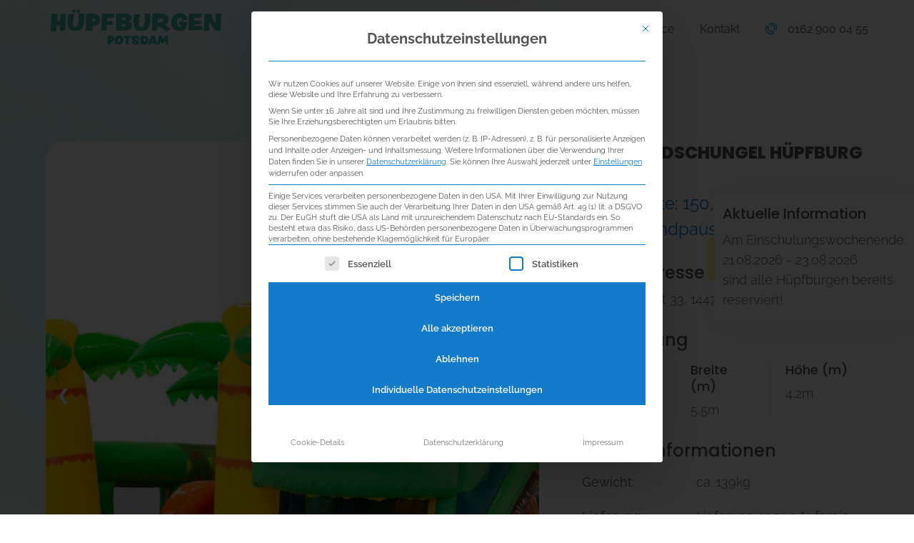

--- FILE ---
content_type: text/html; charset=UTF-8
request_url: https://www.huepfburgen-potsdam.de/funcity-dschungel/
body_size: 35512
content:
<!DOCTYPE html>
<html lang="de">
<head>
<meta charset="UTF-8" />
<script type="text/javascript">
/* <![CDATA[ */
var gform;gform||(document.addEventListener("gform_main_scripts_loaded",function(){gform.scriptsLoaded=!0}),document.addEventListener("gform/theme/scripts_loaded",function(){gform.themeScriptsLoaded=!0}),window.addEventListener("DOMContentLoaded",function(){gform.domLoaded=!0}),gform={domLoaded:!1,scriptsLoaded:!1,themeScriptsLoaded:!1,isFormEditor:()=>"function"==typeof InitializeEditor,callIfLoaded:function(o){return!(!gform.domLoaded||!gform.scriptsLoaded||!gform.themeScriptsLoaded&&!gform.isFormEditor()||(gform.isFormEditor()&&console.warn("The use of gform.initializeOnLoaded() is deprecated in the form editor context and will be removed in Gravity Forms 3.1."),o(),0))},initializeOnLoaded:function(o){gform.callIfLoaded(o)||(document.addEventListener("gform_main_scripts_loaded",()=>{gform.scriptsLoaded=!0,gform.callIfLoaded(o)}),document.addEventListener("gform/theme/scripts_loaded",()=>{gform.themeScriptsLoaded=!0,gform.callIfLoaded(o)}),window.addEventListener("DOMContentLoaded",()=>{gform.domLoaded=!0,gform.callIfLoaded(o)}))},hooks:{action:{},filter:{}},addAction:function(o,r,e,t){gform.addHook("action",o,r,e,t)},addFilter:function(o,r,e,t){gform.addHook("filter",o,r,e,t)},doAction:function(o){gform.doHook("action",o,arguments)},applyFilters:function(o){return gform.doHook("filter",o,arguments)},removeAction:function(o,r){gform.removeHook("action",o,r)},removeFilter:function(o,r,e){gform.removeHook("filter",o,r,e)},addHook:function(o,r,e,t,n){null==gform.hooks[o][r]&&(gform.hooks[o][r]=[]);var d=gform.hooks[o][r];null==n&&(n=r+"_"+d.length),gform.hooks[o][r].push({tag:n,callable:e,priority:t=null==t?10:t})},doHook:function(r,o,e){var t;if(e=Array.prototype.slice.call(e,1),null!=gform.hooks[r][o]&&((o=gform.hooks[r][o]).sort(function(o,r){return o.priority-r.priority}),o.forEach(function(o){"function"!=typeof(t=o.callable)&&(t=window[t]),"action"==r?t.apply(null,e):e[0]=t.apply(null,e)})),"filter"==r)return e[0]},removeHook:function(o,r,t,n){var e;null!=gform.hooks[o][r]&&(e=(e=gform.hooks[o][r]).filter(function(o,r,e){return!!(null!=n&&n!=o.tag||null!=t&&t!=o.priority)}),gform.hooks[o][r]=e)}});
/* ]]> */
</script>
<meta http-equiv="X-UA-Compatible" content="IE=edge">
<link rel="pingback" href="https://www.huepfburgen-potsdam.de/xmlrpc.php" />
<script type="text/javascript">
document.documentElement.className = 'js';
</script>
<script id="diviarea-loader">window.DiviPopupData=window.DiviAreaConfig={"zIndex":1000000,"animateSpeed":400,"triggerClassPrefix":"show-popup-","idAttrib":"data-popup","modalIndicatorClass":"is-modal","blockingIndicatorClass":"is-blocking","defaultShowCloseButton":true,"withCloseClass":"with-close","noCloseClass":"no-close","triggerCloseClass":"close","singletonClass":"single","darkModeClass":"dark","noShadowClass":"no-shadow","altCloseClass":"close-alt","popupSelector":".et_pb_section.popup","initializeOnEvent":"et_pb_after_init_modules","popupWrapperClass":"area-outer-wrap","fullHeightClass":"full-height","openPopupClass":"da-overlay-visible","overlayClass":"da-overlay","exitIndicatorClass":"on-exit","hoverTriggerClass":"on-hover","clickTriggerClass":"on-click","onExitDelay":2000,"notMobileClass":"not-mobile","notTabletClass":"not-tablet","notDesktopClass":"not-desktop","baseContext":"body","activePopupClass":"is-open","closeButtonClass":"da-close","withLoaderClass":"with-loader","debug":false,"ajaxUrl":"https:\/\/www.huepfburgen-potsdam.de\/wp-admin\/admin-ajax.php","sys":[]};var divimode_loader=function(){"use strict";!function(t){t.DiviArea=t.DiviPopup={loaded:!1};var n=t.DiviArea,i=n.Hooks={},o={};function r(t,n,i){var r,e,c;if("string"==typeof t)if(o[t]){if(n)if((r=o[t])&&i)for(c=r.length;c--;)(e=r[c]).callback===n&&e.context===i&&(r[c]=!1);else for(c=r.length;c--;)r[c].callback===n&&(r[c]=!1)}else o[t]=[]}function e(t,n,i,r){if("string"==typeof t){var e={callback:n,priority:i,context:r},c=o[t];c?(c.push(e),c=function(t){var n,i,o,r,e=t.length;for(r=1;r<e;r++)for(n=t[r],i=r;i>0;i--)(o=t[i-1]).priority>n.priority&&(t[i]=o,t[i-1]=n);return t}(c)):c=[e],o[t]=c}}function c(t,n,i){"string"==typeof n&&(n=[n]);var r,e,c=[];for(r=0;r<n.length;r++)Array.prototype.push.apply(c,o[n[r]]);for(e=0;e<c.length;e++){var a=void 0;c[e]&&"function"==typeof c[e].callback&&("filter"===t?void 0!==(a=c[e].callback.apply(c[e].context,i))&&(i[0]=a):c[e].callback.apply(c[e].context,i))}if("filter"===t)return i[0]}i.silent=function(){return i},n.removeFilter=i.removeFilter=function(t,n){r(t,n)},n.removeAction=i.removeAction=function(t,n){r(t,n)},n.applyFilters=i.applyFilters=function(t){for(var n=[],i=arguments.length-1;i-- >0;)n[i]=arguments[i+1];return c("filter",t,n)},n.doAction=i.doAction=function(t){for(var n=[],i=arguments.length-1;i-- >0;)n[i]=arguments[i+1];c("action",t,n)},n.addFilter=i.addFilter=function(n,i,o,r){e(n,i,parseInt(o||10,10),r||t)},n.addAction=i.addAction=function(n,i,o,r){e(n,i,parseInt(o||10,10),r||t)},n.addActionOnce=i.addActionOnce=function(n,i,o,c){e(n,i,parseInt(o||10,10),c||t),e(n,(function(){r(n,i)}),1+parseInt(o||10,10),c||t)}}(window);return{}}();
</script><style id="et-divi-userfonts">@font-face { font-family: "Poppins"; font-display: swap;  src: url("https://www.huepfburgen-potsdam.de/wp-content/uploads/et-fonts/poppins-v20-latin-regular-1.ttf") format("truetype"); }</style><meta name='robots' content='index, follow, max-image-preview:large, max-snippet:-1, max-video-preview:-1' />
<script type="text/javascript">
let jqueryParams=[],jQuery=function(r){return jqueryParams=[...jqueryParams,r],jQuery},$=function(r){return jqueryParams=[...jqueryParams,r],$};window.jQuery=jQuery,window.$=jQuery;let customHeadScripts=!1;jQuery.fn=jQuery.prototype={},$.fn=jQuery.prototype={},jQuery.noConflict=function(r){if(window.jQuery)return jQuery=window.jQuery,$=window.jQuery,customHeadScripts=!0,jQuery.noConflict},jQuery.ready=function(r){jqueryParams=[...jqueryParams,r]},$.ready=function(r){jqueryParams=[...jqueryParams,r]},jQuery.load=function(r){jqueryParams=[...jqueryParams,r]},$.load=function(r){jqueryParams=[...jqueryParams,r]},jQuery.fn.ready=function(r){jqueryParams=[...jqueryParams,r]},$.fn.ready=function(r){jqueryParams=[...jqueryParams,r]};</script>
<!-- This site is optimized with the Yoast SEO plugin v26.7 - https://yoast.com/wordpress/plugins/seo/ -->
<title>Funcity Dschungel Hüpfburg - Hüpfburg mieten in Potsdam</title>
<link rel="canonical" href="https://www.huepfburgen-potsdam.de/funcity-dschungel/" />
<meta property="og:locale" content="de_DE" />
<meta property="og:type" content="article" />
<meta property="og:title" content="Funcity Dschungel Hüpfburg - Hüpfburg mieten in Potsdam" />
<meta property="og:url" content="https://www.huepfburgen-potsdam.de/funcity-dschungel/" />
<meta property="og:site_name" content="Hüpfburg mieten in Potsdam" />
<meta property="article:published_time" content="2022-05-03T11:30:32+00:00" />
<meta property="article:modified_time" content="2025-04-17T08:03:49+00:00" />
<meta property="og:image" content="https://www.huepfburgen-potsdam.de/wp-content/uploads/2022/05/Funcity-Dschungel-01-min.jpg" />
<meta property="og:image:width" content="980" />
<meta property="og:image:height" content="681" />
<meta property="og:image:type" content="image/jpeg" />
<meta name="author" content="devadmin" />
<meta name="twitter:card" content="summary_large_image" />
<meta name="twitter:label1" content="Verfasst von" />
<meta name="twitter:data1" content="devadmin" />
<meta name="twitter:label2" content="Geschätzte Lesezeit" />
<meta name="twitter:data2" content="1 Minute" />
<script type="application/ld+json" class="yoast-schema-graph">{"@context":"https://schema.org","@graph":[{"@type":"Article","@id":"https://www.huepfburgen-potsdam.de/funcity-dschungel/#article","isPartOf":{"@id":"https://www.huepfburgen-potsdam.de/funcity-dschungel/"},"author":{"name":"devadmin","@id":"https://www.huepfburgen-potsdam.de/#/schema/person/b3a632720d104915c6a1db05a4e36995"},"headline":"Funcity Dschungel Hüpfburg","datePublished":"2022-05-03T11:30:32+00:00","dateModified":"2025-04-17T08:03:49+00:00","mainEntityOfPage":{"@id":"https://www.huepfburgen-potsdam.de/funcity-dschungel/"},"wordCount":4,"image":{"@id":"https://www.huepfburgen-potsdam.de/funcity-dschungel/#primaryimage"},"thumbnailUrl":"https://www.huepfburgen-potsdam.de/wp-content/uploads/2022/05/Funcity-Dschungel-01-min.jpg","articleSection":["Hüpfburgen"],"inLanguage":"de"},{"@type":"WebPage","@id":"https://www.huepfburgen-potsdam.de/funcity-dschungel/","url":"https://www.huepfburgen-potsdam.de/funcity-dschungel/","name":"Funcity Dschungel Hüpfburg - Hüpfburg mieten in Potsdam","isPartOf":{"@id":"https://www.huepfburgen-potsdam.de/#website"},"primaryImageOfPage":{"@id":"https://www.huepfburgen-potsdam.de/funcity-dschungel/#primaryimage"},"image":{"@id":"https://www.huepfburgen-potsdam.de/funcity-dschungel/#primaryimage"},"thumbnailUrl":"https://www.huepfburgen-potsdam.de/wp-content/uploads/2022/05/Funcity-Dschungel-01-min.jpg","datePublished":"2022-05-03T11:30:32+00:00","dateModified":"2025-04-17T08:03:49+00:00","author":{"@id":"https://www.huepfburgen-potsdam.de/#/schema/person/b3a632720d104915c6a1db05a4e36995"},"breadcrumb":{"@id":"https://www.huepfburgen-potsdam.de/funcity-dschungel/#breadcrumb"},"inLanguage":"de","potentialAction":[{"@type":"ReadAction","target":["https://www.huepfburgen-potsdam.de/funcity-dschungel/"]}]},{"@type":"ImageObject","inLanguage":"de","@id":"https://www.huepfburgen-potsdam.de/funcity-dschungel/#primaryimage","url":"https://www.huepfburgen-potsdam.de/wp-content/uploads/2022/05/Funcity-Dschungel-01-min.jpg","contentUrl":"https://www.huepfburgen-potsdam.de/wp-content/uploads/2022/05/Funcity-Dschungel-01-min.jpg","width":980,"height":681,"caption":"Hüpfburg Dschungelhaus mit Palmen"},{"@type":"BreadcrumbList","@id":"https://www.huepfburgen-potsdam.de/funcity-dschungel/#breadcrumb","itemListElement":[{"@type":"ListItem","position":1,"name":"Startseite","item":"https://www.huepfburgen-potsdam.de/"},{"@type":"ListItem","position":2,"name":"Funcity Dschungel Hüpfburg"}]},{"@type":"WebSite","@id":"https://www.huepfburgen-potsdam.de/#website","url":"https://www.huepfburgen-potsdam.de/","name":"Hüpfburg mieten in Potsdam","description":"","potentialAction":[{"@type":"SearchAction","target":{"@type":"EntryPoint","urlTemplate":"https://www.huepfburgen-potsdam.de/?s={search_term_string}"},"query-input":{"@type":"PropertyValueSpecification","valueRequired":true,"valueName":"search_term_string"}}],"inLanguage":"de"},{"@type":"Person","@id":"https://www.huepfburgen-potsdam.de/#/schema/person/b3a632720d104915c6a1db05a4e36995","name":"devadmin"}]}</script>
<!-- / Yoast SEO plugin. -->
<link rel="alternate" type="application/rss+xml" title="Hüpfburg mieten in Potsdam &raquo; Feed" href="https://www.huepfburgen-potsdam.de/feed/" />
<link rel="alternate" type="application/rss+xml" title="Hüpfburg mieten in Potsdam &raquo; Kommentar-Feed" href="https://www.huepfburgen-potsdam.de/comments/feed/" />
<link rel="alternate" title="oEmbed (JSON)" type="application/json+oembed" href="https://www.huepfburgen-potsdam.de/wp-json/oembed/1.0/embed?url=https%3A%2F%2Fwww.huepfburgen-potsdam.de%2Ffuncity-dschungel%2F" />
<link rel="alternate" title="oEmbed (XML)" type="text/xml+oembed" href="https://www.huepfburgen-potsdam.de/wp-json/oembed/1.0/embed?url=https%3A%2F%2Fwww.huepfburgen-potsdam.de%2Ffuncity-dschungel%2F&#038;format=xml" />
<meta content="Divi v.4.27.5" name="generator"/><style id='wp-block-library-inline-css' type='text/css'>
:root{--wp-block-synced-color:#7a00df;--wp-block-synced-color--rgb:122,0,223;--wp-bound-block-color:var(--wp-block-synced-color);--wp-editor-canvas-background:#ddd;--wp-admin-theme-color:#007cba;--wp-admin-theme-color--rgb:0,124,186;--wp-admin-theme-color-darker-10:#006ba1;--wp-admin-theme-color-darker-10--rgb:0,107,160.5;--wp-admin-theme-color-darker-20:#005a87;--wp-admin-theme-color-darker-20--rgb:0,90,135;--wp-admin-border-width-focus:2px}@media (min-resolution:192dpi){:root{--wp-admin-border-width-focus:1.5px}}.wp-element-button{cursor:pointer}:root .has-very-light-gray-background-color{background-color:#eee}:root .has-very-dark-gray-background-color{background-color:#313131}:root .has-very-light-gray-color{color:#eee}:root .has-very-dark-gray-color{color:#313131}:root .has-vivid-green-cyan-to-vivid-cyan-blue-gradient-background{background:linear-gradient(135deg,#00d084,#0693e3)}:root .has-purple-crush-gradient-background{background:linear-gradient(135deg,#34e2e4,#4721fb 50%,#ab1dfe)}:root .has-hazy-dawn-gradient-background{background:linear-gradient(135deg,#faaca8,#dad0ec)}:root .has-subdued-olive-gradient-background{background:linear-gradient(135deg,#fafae1,#67a671)}:root .has-atomic-cream-gradient-background{background:linear-gradient(135deg,#fdd79a,#004a59)}:root .has-nightshade-gradient-background{background:linear-gradient(135deg,#330968,#31cdcf)}:root .has-midnight-gradient-background{background:linear-gradient(135deg,#020381,#2874fc)}:root{--wp--preset--font-size--normal:16px;--wp--preset--font-size--huge:42px}.has-regular-font-size{font-size:1em}.has-larger-font-size{font-size:2.625em}.has-normal-font-size{font-size:var(--wp--preset--font-size--normal)}.has-huge-font-size{font-size:var(--wp--preset--font-size--huge)}.has-text-align-center{text-align:center}.has-text-align-left{text-align:left}.has-text-align-right{text-align:right}.has-fit-text{white-space:nowrap!important}#end-resizable-editor-section{display:none}.aligncenter{clear:both}.items-justified-left{justify-content:flex-start}.items-justified-center{justify-content:center}.items-justified-right{justify-content:flex-end}.items-justified-space-between{justify-content:space-between}.screen-reader-text{border:0;clip-path:inset(50%);height:1px;margin:-1px;overflow:hidden;padding:0;position:absolute;width:1px;word-wrap:normal!important}.screen-reader-text:focus{background-color:#ddd;clip-path:none;color:#444;display:block;font-size:1em;height:auto;left:5px;line-height:normal;padding:15px 23px 14px;text-decoration:none;top:5px;width:auto;z-index:100000}html :where(.has-border-color){border-style:solid}html :where([style*=border-top-color]){border-top-style:solid}html :where([style*=border-right-color]){border-right-style:solid}html :where([style*=border-bottom-color]){border-bottom-style:solid}html :where([style*=border-left-color]){border-left-style:solid}html :where([style*=border-width]){border-style:solid}html :where([style*=border-top-width]){border-top-style:solid}html :where([style*=border-right-width]){border-right-style:solid}html :where([style*=border-bottom-width]){border-bottom-style:solid}html :where([style*=border-left-width]){border-left-style:solid}html :where(img[class*=wp-image-]){height:auto;max-width:100%}:where(figure){margin:0 0 1em}html :where(.is-position-sticky){--wp-admin--admin-bar--position-offset:var(--wp-admin--admin-bar--height,0px)}@media screen and (max-width:600px){html :where(.is-position-sticky){--wp-admin--admin-bar--position-offset:0px}}
.da11y-submenu-show,.menu li.et-hover>ul,.nav li.et-hover>ul{opacity:1!important;visibility:visible!important}
.keyboard-outline{outline-style:solid!important;outline-width:2px!important;-webkit-transition:none!important;transition:none!important}a[role=tab].keyboard-outline,button:active.keyboard-outline,button:focus.keyboard-outline,input:active.keyboard-outline,input:focus.keyboard-outline{outline-offset:-5px}.et-search-form input:focus.keyboard-outline{padding-left:15px;padding-right:15px}.et_pb_tab{-webkit-animation:none!important;animation:none!important}.et_pb_scroll_top.et-visible:focus{outline-color:Highlight;outline-style:solid;outline-width:2px}@media (-webkit-min-device-pixel-ratio:0){.et_pb_scroll_top.et-visible:focus{outline-color:-webkit-focus-ring-color;outline-style:auto}}
.et_pb_contact_form_label,.et_pb_search .screen-reader-text,.et_pb_social_media_follow_network_name,.widget_search .screen-reader-text{display:block!important}.da11y-screen-reader-text,.et_pb_contact_form_label,.et_pb_search .screen-reader-text,.et_pb_social_media_follow_network_name,.widget_search .screen-reader-text{clip:rect(1px,1px,1px,1px);-webkit-font-smoothing:subpixel-antialiased;font-family:-apple-system,BlinkMacSystemFont,Segoe UI,Roboto,Oxygen-Sans,Ubuntu,Cantarell,Helvetica Neue,sans-serif;font-size:1em;font-weight:600;height:1px;letter-spacing:normal;line-height:normal;overflow:hidden;position:absolute!important;text-shadow:none;text-transform:none;width:1px}.da11y-screen-reader-text:focus{clip:auto!important;background:#f1f1f1;-webkit-box-shadow:0 0 2px 2px rgba(0,0,0,.6);box-shadow:0 0 2px 2px rgba(0,0,0,.6);color:#00547a;display:block;height:auto;left:5px;padding:15px 23px 14px;text-decoration:none;top:7px;width:auto;z-index:1000000}
/*# sourceURL=wp-block-library-inline-css */
</style><style id='global-styles-inline-css' type='text/css'>
:root{--wp--preset--aspect-ratio--square: 1;--wp--preset--aspect-ratio--4-3: 4/3;--wp--preset--aspect-ratio--3-4: 3/4;--wp--preset--aspect-ratio--3-2: 3/2;--wp--preset--aspect-ratio--2-3: 2/3;--wp--preset--aspect-ratio--16-9: 16/9;--wp--preset--aspect-ratio--9-16: 9/16;--wp--preset--color--black: #000000;--wp--preset--color--cyan-bluish-gray: #abb8c3;--wp--preset--color--white: #ffffff;--wp--preset--color--pale-pink: #f78da7;--wp--preset--color--vivid-red: #cf2e2e;--wp--preset--color--luminous-vivid-orange: #ff6900;--wp--preset--color--luminous-vivid-amber: #fcb900;--wp--preset--color--light-green-cyan: #7bdcb5;--wp--preset--color--vivid-green-cyan: #00d084;--wp--preset--color--pale-cyan-blue: #8ed1fc;--wp--preset--color--vivid-cyan-blue: #0693e3;--wp--preset--color--vivid-purple: #9b51e0;--wp--preset--gradient--vivid-cyan-blue-to-vivid-purple: linear-gradient(135deg,rgb(6,147,227) 0%,rgb(155,81,224) 100%);--wp--preset--gradient--light-green-cyan-to-vivid-green-cyan: linear-gradient(135deg,rgb(122,220,180) 0%,rgb(0,208,130) 100%);--wp--preset--gradient--luminous-vivid-amber-to-luminous-vivid-orange: linear-gradient(135deg,rgb(252,185,0) 0%,rgb(255,105,0) 100%);--wp--preset--gradient--luminous-vivid-orange-to-vivid-red: linear-gradient(135deg,rgb(255,105,0) 0%,rgb(207,46,46) 100%);--wp--preset--gradient--very-light-gray-to-cyan-bluish-gray: linear-gradient(135deg,rgb(238,238,238) 0%,rgb(169,184,195) 100%);--wp--preset--gradient--cool-to-warm-spectrum: linear-gradient(135deg,rgb(74,234,220) 0%,rgb(151,120,209) 20%,rgb(207,42,186) 40%,rgb(238,44,130) 60%,rgb(251,105,98) 80%,rgb(254,248,76) 100%);--wp--preset--gradient--blush-light-purple: linear-gradient(135deg,rgb(255,206,236) 0%,rgb(152,150,240) 100%);--wp--preset--gradient--blush-bordeaux: linear-gradient(135deg,rgb(254,205,165) 0%,rgb(254,45,45) 50%,rgb(107,0,62) 100%);--wp--preset--gradient--luminous-dusk: linear-gradient(135deg,rgb(255,203,112) 0%,rgb(199,81,192) 50%,rgb(65,88,208) 100%);--wp--preset--gradient--pale-ocean: linear-gradient(135deg,rgb(255,245,203) 0%,rgb(182,227,212) 50%,rgb(51,167,181) 100%);--wp--preset--gradient--electric-grass: linear-gradient(135deg,rgb(202,248,128) 0%,rgb(113,206,126) 100%);--wp--preset--gradient--midnight: linear-gradient(135deg,rgb(2,3,129) 0%,rgb(40,116,252) 100%);--wp--preset--font-size--small: 13px;--wp--preset--font-size--medium: 20px;--wp--preset--font-size--large: 36px;--wp--preset--font-size--x-large: 42px;--wp--preset--spacing--20: 0.44rem;--wp--preset--spacing--30: 0.67rem;--wp--preset--spacing--40: 1rem;--wp--preset--spacing--50: 1.5rem;--wp--preset--spacing--60: 2.25rem;--wp--preset--spacing--70: 3.38rem;--wp--preset--spacing--80: 5.06rem;--wp--preset--shadow--natural: 6px 6px 9px rgba(0, 0, 0, 0.2);--wp--preset--shadow--deep: 12px 12px 50px rgba(0, 0, 0, 0.4);--wp--preset--shadow--sharp: 6px 6px 0px rgba(0, 0, 0, 0.2);--wp--preset--shadow--outlined: 6px 6px 0px -3px rgb(255, 255, 255), 6px 6px rgb(0, 0, 0);--wp--preset--shadow--crisp: 6px 6px 0px rgb(0, 0, 0);}:root { --wp--style--global--content-size: 823px;--wp--style--global--wide-size: 1080px; }:where(body) { margin: 0; }.wp-site-blocks > .alignleft { float: left; margin-right: 2em; }.wp-site-blocks > .alignright { float: right; margin-left: 2em; }.wp-site-blocks > .aligncenter { justify-content: center; margin-left: auto; margin-right: auto; }:where(.is-layout-flex){gap: 0.5em;}:where(.is-layout-grid){gap: 0.5em;}.is-layout-flow > .alignleft{float: left;margin-inline-start: 0;margin-inline-end: 2em;}.is-layout-flow > .alignright{float: right;margin-inline-start: 2em;margin-inline-end: 0;}.is-layout-flow > .aligncenter{margin-left: auto !important;margin-right: auto !important;}.is-layout-constrained > .alignleft{float: left;margin-inline-start: 0;margin-inline-end: 2em;}.is-layout-constrained > .alignright{float: right;margin-inline-start: 2em;margin-inline-end: 0;}.is-layout-constrained > .aligncenter{margin-left: auto !important;margin-right: auto !important;}.is-layout-constrained > :where(:not(.alignleft):not(.alignright):not(.alignfull)){max-width: var(--wp--style--global--content-size);margin-left: auto !important;margin-right: auto !important;}.is-layout-constrained > .alignwide{max-width: var(--wp--style--global--wide-size);}body .is-layout-flex{display: flex;}.is-layout-flex{flex-wrap: wrap;align-items: center;}.is-layout-flex > :is(*, div){margin: 0;}body .is-layout-grid{display: grid;}.is-layout-grid > :is(*, div){margin: 0;}body{padding-top: 0px;padding-right: 0px;padding-bottom: 0px;padding-left: 0px;}:root :where(.wp-element-button, .wp-block-button__link){background-color: #32373c;border-width: 0;color: #fff;font-family: inherit;font-size: inherit;font-style: inherit;font-weight: inherit;letter-spacing: inherit;line-height: inherit;padding-top: calc(0.667em + 2px);padding-right: calc(1.333em + 2px);padding-bottom: calc(0.667em + 2px);padding-left: calc(1.333em + 2px);text-decoration: none;text-transform: inherit;}.has-black-color{color: var(--wp--preset--color--black) !important;}.has-cyan-bluish-gray-color{color: var(--wp--preset--color--cyan-bluish-gray) !important;}.has-white-color{color: var(--wp--preset--color--white) !important;}.has-pale-pink-color{color: var(--wp--preset--color--pale-pink) !important;}.has-vivid-red-color{color: var(--wp--preset--color--vivid-red) !important;}.has-luminous-vivid-orange-color{color: var(--wp--preset--color--luminous-vivid-orange) !important;}.has-luminous-vivid-amber-color{color: var(--wp--preset--color--luminous-vivid-amber) !important;}.has-light-green-cyan-color{color: var(--wp--preset--color--light-green-cyan) !important;}.has-vivid-green-cyan-color{color: var(--wp--preset--color--vivid-green-cyan) !important;}.has-pale-cyan-blue-color{color: var(--wp--preset--color--pale-cyan-blue) !important;}.has-vivid-cyan-blue-color{color: var(--wp--preset--color--vivid-cyan-blue) !important;}.has-vivid-purple-color{color: var(--wp--preset--color--vivid-purple) !important;}.has-black-background-color{background-color: var(--wp--preset--color--black) !important;}.has-cyan-bluish-gray-background-color{background-color: var(--wp--preset--color--cyan-bluish-gray) !important;}.has-white-background-color{background-color: var(--wp--preset--color--white) !important;}.has-pale-pink-background-color{background-color: var(--wp--preset--color--pale-pink) !important;}.has-vivid-red-background-color{background-color: var(--wp--preset--color--vivid-red) !important;}.has-luminous-vivid-orange-background-color{background-color: var(--wp--preset--color--luminous-vivid-orange) !important;}.has-luminous-vivid-amber-background-color{background-color: var(--wp--preset--color--luminous-vivid-amber) !important;}.has-light-green-cyan-background-color{background-color: var(--wp--preset--color--light-green-cyan) !important;}.has-vivid-green-cyan-background-color{background-color: var(--wp--preset--color--vivid-green-cyan) !important;}.has-pale-cyan-blue-background-color{background-color: var(--wp--preset--color--pale-cyan-blue) !important;}.has-vivid-cyan-blue-background-color{background-color: var(--wp--preset--color--vivid-cyan-blue) !important;}.has-vivid-purple-background-color{background-color: var(--wp--preset--color--vivid-purple) !important;}.has-black-border-color{border-color: var(--wp--preset--color--black) !important;}.has-cyan-bluish-gray-border-color{border-color: var(--wp--preset--color--cyan-bluish-gray) !important;}.has-white-border-color{border-color: var(--wp--preset--color--white) !important;}.has-pale-pink-border-color{border-color: var(--wp--preset--color--pale-pink) !important;}.has-vivid-red-border-color{border-color: var(--wp--preset--color--vivid-red) !important;}.has-luminous-vivid-orange-border-color{border-color: var(--wp--preset--color--luminous-vivid-orange) !important;}.has-luminous-vivid-amber-border-color{border-color: var(--wp--preset--color--luminous-vivid-amber) !important;}.has-light-green-cyan-border-color{border-color: var(--wp--preset--color--light-green-cyan) !important;}.has-vivid-green-cyan-border-color{border-color: var(--wp--preset--color--vivid-green-cyan) !important;}.has-pale-cyan-blue-border-color{border-color: var(--wp--preset--color--pale-cyan-blue) !important;}.has-vivid-cyan-blue-border-color{border-color: var(--wp--preset--color--vivid-cyan-blue) !important;}.has-vivid-purple-border-color{border-color: var(--wp--preset--color--vivid-purple) !important;}.has-vivid-cyan-blue-to-vivid-purple-gradient-background{background: var(--wp--preset--gradient--vivid-cyan-blue-to-vivid-purple) !important;}.has-light-green-cyan-to-vivid-green-cyan-gradient-background{background: var(--wp--preset--gradient--light-green-cyan-to-vivid-green-cyan) !important;}.has-luminous-vivid-amber-to-luminous-vivid-orange-gradient-background{background: var(--wp--preset--gradient--luminous-vivid-amber-to-luminous-vivid-orange) !important;}.has-luminous-vivid-orange-to-vivid-red-gradient-background{background: var(--wp--preset--gradient--luminous-vivid-orange-to-vivid-red) !important;}.has-very-light-gray-to-cyan-bluish-gray-gradient-background{background: var(--wp--preset--gradient--very-light-gray-to-cyan-bluish-gray) !important;}.has-cool-to-warm-spectrum-gradient-background{background: var(--wp--preset--gradient--cool-to-warm-spectrum) !important;}.has-blush-light-purple-gradient-background{background: var(--wp--preset--gradient--blush-light-purple) !important;}.has-blush-bordeaux-gradient-background{background: var(--wp--preset--gradient--blush-bordeaux) !important;}.has-luminous-dusk-gradient-background{background: var(--wp--preset--gradient--luminous-dusk) !important;}.has-pale-ocean-gradient-background{background: var(--wp--preset--gradient--pale-ocean) !important;}.has-electric-grass-gradient-background{background: var(--wp--preset--gradient--electric-grass) !important;}.has-midnight-gradient-background{background: var(--wp--preset--gradient--midnight) !important;}.has-small-font-size{font-size: var(--wp--preset--font-size--small) !important;}.has-medium-font-size{font-size: var(--wp--preset--font-size--medium) !important;}.has-large-font-size{font-size: var(--wp--preset--font-size--large) !important;}.has-x-large-font-size{font-size: var(--wp--preset--font-size--x-large) !important;}
/*# sourceURL=global-styles-inline-css */
</style>
<!-- <link rel='stylesheet' id='wp-components-css' href='https://www.huepfburgen-potsdam.de/wp-includes/css/dist/components/style.min.css?ver=6.9' type='text/css' media='all' /> -->
<!-- <link rel='stylesheet' id='wp-preferences-css' href='https://www.huepfburgen-potsdam.de/wp-includes/css/dist/preferences/style.min.css?ver=6.9' type='text/css' media='all' /> -->
<!-- <link rel='stylesheet' id='wp-block-editor-css' href='https://www.huepfburgen-potsdam.de/wp-includes/css/dist/block-editor/style.min.css?ver=6.9' type='text/css' media='all' /> -->
<!-- <link rel='stylesheet' id='popup-maker-block-library-style-css' href='https://www.huepfburgen-potsdam.de/wp-content/plugins/popup-maker/dist/packages/block-library-style.css?ver=dbea705cfafe089d65f1' type='text/css' media='all' /> -->
<!-- <link rel='stylesheet' id='swipe-style-css' href='https://www.huepfburgen-potsdam.de/wp-content/plugins/dg-blog-carousel/styles/swiper.min.css?ver=6.9' type='text/css' media='all' /> -->
<!-- <link rel='stylesheet' id='dica-builder-styles-css' href='https://www.huepfburgen-potsdam.de/wp-content/plugins/dg-divi-carousel/assets/css/dica-builder.css?ver=3.0.0' type='text/css' media='all' /> -->
<!-- <link rel='stylesheet' id='dica-lightbox-styles-css' href='https://www.huepfburgen-potsdam.de/wp-content/plugins/dg-divi-carousel/styles/light-box-styles.css?ver=3.0.0' type='text/css' media='all' /> -->
<!-- <link rel='stylesheet' id='css-divi-area-css' href='https://www.huepfburgen-potsdam.de/wp-content/plugins/popups-for-divi/styles/front.min.css?ver=3.2.3' type='text/css' media='all' /> -->
<link rel="stylesheet" type="text/css" href="//www.huepfburgen-potsdam.de/wp-content/cache/wpfc-minified/9i9nvpmc/8akaj.css" media="all"/>
<style id='css-divi-area-inline-css' type='text/css'>
.et_pb_section.popup{display:none}
/*# sourceURL=css-divi-area-inline-css */
</style>
<!-- <link rel='stylesheet' id='css-divi-area-popuphidden-css' href='https://www.huepfburgen-potsdam.de/wp-content/plugins/popups-for-divi/styles/front-popuphidden.min.css?ver=3.2.3' type='text/css' media='all' /> -->
<!-- <link rel='stylesheet' id='dg-blog-carousel-styles-css' href='https://www.huepfburgen-potsdam.de/wp-content/plugins/dg-blog-carousel/styles/style.min.css?ver=1.0.15' type='text/css' media='all' /> -->
<!-- <link rel='stylesheet' id='divi-carousel-styles-css' href='https://www.huepfburgen-potsdam.de/wp-content/plugins/dg-divi-carousel/styles/style.min.css?ver=3.0.0' type='text/css' media='all' /> -->
<!-- <link rel='stylesheet' id='borlabs-cookie-custom-css' href='https://www.huepfburgen-potsdam.de/wp-content/cache/borlabs-cookie/1/borlabs-cookie-1-de.css?ver=3.3.23-76' type='text/css' media='all' /> -->
<!-- <link rel='stylesheet' id='dbc-magnific-popup-css' href='https://www.huepfburgen-potsdam.de/wp-content/themes/Divi/includes/builder/feature/dynamic-assets/assets/css/magnific_popup.css?ver=4.27.5' type='text/css' media='all' /> -->
<!-- <link rel='stylesheet' id='divi-style-pum-css' href='https://www.huepfburgen-potsdam.de/wp-content/themes/Divi/style-static.min.css?ver=4.27.5' type='text/css' media='all' /> -->
<link rel="stylesheet" type="text/css" href="//www.huepfburgen-potsdam.de/wp-content/cache/wpfc-minified/2qxqazi8/88d66.css" media="all"/>
<script src='//www.huepfburgen-potsdam.de/wp-content/cache/wpfc-minified/lw6r1cmu/88d66.js' type="text/javascript"></script>
<!-- <script type="text/javascript" src="https://www.huepfburgen-potsdam.de/wp-content/plugins/popups-for-divi/scripts/ie-compat.min.js?ver=3.2.3" id="dap-ie-js"></script> -->
<script data-no-optimize="1" data-no-minify="1" data-cfasync="false" type="text/javascript" src="https://www.huepfburgen-potsdam.de/wp-content/cache/borlabs-cookie/1/borlabs-cookie-config-de.json.js?ver=3.3.23-83" id="borlabs-cookie-config-js"></script>
<script data-no-optimize="1" data-no-minify="1" data-cfasync="false" type="text/javascript" src="https://www.huepfburgen-potsdam.de/wp-content/plugins/borlabs-cookie/assets/javascript/borlabs-cookie-prioritize.min.js?ver=3.3.23" id="borlabs-cookie-prioritize-js"></script>
<link rel="https://api.w.org/" href="https://www.huepfburgen-potsdam.de/wp-json/" /><link rel="alternate" title="JSON" type="application/json" href="https://www.huepfburgen-potsdam.de/wp-json/wp/v2/posts/47767" /><link rel="EditURI" type="application/rsd+xml" title="RSD" href="https://www.huepfburgen-potsdam.de/xmlrpc.php?rsd" />
<meta name="generator" content="WordPress 6.9" />
<link rel='shortlink' href='https://www.huepfburgen-potsdam.de/?p=47767' />
<meta name="viewport" content="width=device-width, initial-scale=1.0, maximum-scale=5.0" /><!-- Stream WordPress user activity plugin v4.1.1 -->
<script data-borlabs-cookie-script-blocker-ignore>
if ('0' === '1' && ('0' === '1' || '1' === '1')) {
window['gtag_enable_tcf_support'] = true;
}
window.dataLayer = window.dataLayer || [];
if (typeof gtag !== 'function') {
function gtag() {
dataLayer.push(arguments);
}
}
gtag('set', 'developer_id.dYjRjMm', true);
if ('0' === '1' || '1' === '1') {
if (window.BorlabsCookieGoogleConsentModeDefaultSet !== true) {
let getCookieValue = function (name) {
return document.cookie.match('(^|;)\\s*' + name + '\\s*=\\s*([^;]+)')?.pop() || '';
};
let cookieValue = getCookieValue('borlabs-cookie-gcs');
let consentsFromCookie = {};
if (cookieValue !== '') {
consentsFromCookie = JSON.parse(decodeURIComponent(cookieValue));
}
let defaultValues = {
'ad_storage': 'denied',
'ad_user_data': 'denied',
'ad_personalization': 'denied',
'analytics_storage': 'denied',
'functionality_storage': 'denied',
'personalization_storage': 'denied',
'security_storage': 'denied',
'wait_for_update': 500,
};
gtag('consent', 'default', { ...defaultValues, ...consentsFromCookie });
}
window.BorlabsCookieGoogleConsentModeDefaultSet = true;
let borlabsCookieConsentChangeHandler = function () {
window.dataLayer = window.dataLayer || [];
if (typeof gtag !== 'function') { function gtag(){dataLayer.push(arguments);} }
let getCookieValue = function (name) {
return document.cookie.match('(^|;)\\s*' + name + '\\s*=\\s*([^;]+)')?.pop() || '';
};
let cookieValue = getCookieValue('borlabs-cookie-gcs');
let consentsFromCookie = {};
if (cookieValue !== '') {
consentsFromCookie = JSON.parse(decodeURIComponent(cookieValue));
}
consentsFromCookie.analytics_storage = BorlabsCookie.Consents.hasConsent('google-analytics') ? 'granted' : 'denied';
BorlabsCookie.CookieLibrary.setCookie(
'borlabs-cookie-gcs',
JSON.stringify(consentsFromCookie),
BorlabsCookie.Settings.automaticCookieDomainAndPath.value ? '' : BorlabsCookie.Settings.cookieDomain.value,
BorlabsCookie.Settings.cookiePath.value,
BorlabsCookie.Cookie.getPluginCookie().expires,
BorlabsCookie.Settings.cookieSecure.value,
BorlabsCookie.Settings.cookieSameSite.value
);
}
document.addEventListener('borlabs-cookie-consent-saved', borlabsCookieConsentChangeHandler);
document.addEventListener('borlabs-cookie-handle-unblock', borlabsCookieConsentChangeHandler);
}
if ('0' === '1') {
gtag("js", new Date());
gtag("config", "G-KPH2MLMNPM", {"anonymize_ip": true});
(function (w, d, s, i) {
var f = d.getElementsByTagName(s)[0],
j = d.createElement(s);
j.async = true;
j.src =
"https://www.googletagmanager.com/gtag/js?id=" + i;
f.parentNode.insertBefore(j, f);
})(window, document, "script", "G-KPH2MLMNPM");
}
</script><style type="text/css" id="custom-background-css">
body.custom-background { background-color: #ffffff; }
</style>
<link rel="icon" href="https://www.huepfburgen-potsdam.de/wp-content/uploads/2022/04/cropped-favicon-32x32.png" sizes="32x32" />
<link rel="icon" href="https://www.huepfburgen-potsdam.de/wp-content/uploads/2022/04/cropped-favicon-192x192.png" sizes="192x192" />
<link rel="apple-touch-icon" href="https://www.huepfburgen-potsdam.de/wp-content/uploads/2022/04/cropped-favicon-180x180.png" />
<meta name="msapplication-TileImage" content="https://www.huepfburgen-potsdam.de/wp-content/uploads/2022/04/cropped-favicon-270x270.png" />
<style id="et-divi-customizer-global-cached-inline-styles">body,.et_pb_column_1_2 .et_quote_content blockquote cite,.et_pb_column_1_2 .et_link_content a.et_link_main_url,.et_pb_column_1_3 .et_quote_content blockquote cite,.et_pb_column_3_8 .et_quote_content blockquote cite,.et_pb_column_1_4 .et_quote_content blockquote cite,.et_pb_blog_grid .et_quote_content blockquote cite,.et_pb_column_1_3 .et_link_content a.et_link_main_url,.et_pb_column_3_8 .et_link_content a.et_link_main_url,.et_pb_column_1_4 .et_link_content a.et_link_main_url,.et_pb_blog_grid .et_link_content a.et_link_main_url,body .et_pb_bg_layout_light .et_pb_post p,body .et_pb_bg_layout_dark .et_pb_post p{font-size:18px}.et_pb_slide_content,.et_pb_best_value{font-size:20px}body{color:#575756}h1,h2,h3,h4,h5,h6{color:#575756}body{line-height:1.6em}#et_search_icon:hover,.mobile_menu_bar:before,.mobile_menu_bar:after,.et_toggle_slide_menu:after,.et-social-icon a:hover,.et_pb_sum,.et_pb_pricing li a,.et_pb_pricing_table_button,.et_overlay:before,.entry-summary p.price ins,.et_pb_member_social_links a:hover,.et_pb_widget li a:hover,.et_pb_filterable_portfolio .et_pb_portfolio_filters li a.active,.et_pb_filterable_portfolio .et_pb_portofolio_pagination ul li a.active,.et_pb_gallery .et_pb_gallery_pagination ul li a.active,.wp-pagenavi span.current,.wp-pagenavi a:hover,.nav-single a,.tagged_as a,.posted_in a{color:#1597e5}.et_pb_contact_submit,.et_password_protected_form .et_submit_button,.et_pb_bg_layout_light .et_pb_newsletter_button,.comment-reply-link,.form-submit .et_pb_button,.et_pb_bg_layout_light .et_pb_promo_button,.et_pb_bg_layout_light .et_pb_more_button,.et_pb_contact p input[type="checkbox"]:checked+label i:before,.et_pb_bg_layout_light.et_pb_module.et_pb_button{color:#1597e5}.footer-widget h4{color:#1597e5}.et-search-form,.nav li ul,.et_mobile_menu,.footer-widget li:before,.et_pb_pricing li:before,blockquote{border-color:#1597e5}.et_pb_counter_amount,.et_pb_featured_table .et_pb_pricing_heading,.et_quote_content,.et_link_content,.et_audio_content,.et_pb_post_slider.et_pb_bg_layout_dark,.et_slide_in_menu_container,.et_pb_contact p input[type="radio"]:checked+label i:before{background-color:#1597e5}.container,.et_pb_row,.et_pb_slider .et_pb_container,.et_pb_fullwidth_section .et_pb_title_container,.et_pb_fullwidth_section .et_pb_title_featured_container,.et_pb_fullwidth_header:not(.et_pb_fullscreen) .et_pb_fullwidth_header_container{max-width:1280px}.et_boxed_layout #page-container,.et_boxed_layout.et_non_fixed_nav.et_transparent_nav #page-container #top-header,.et_boxed_layout.et_non_fixed_nav.et_transparent_nav #page-container #main-header,.et_fixed_nav.et_boxed_layout #page-container #top-header,.et_fixed_nav.et_boxed_layout #page-container #main-header,.et_boxed_layout #page-container .container,.et_boxed_layout #page-container .et_pb_row{max-width:1440px}a{color:#1597e5}#main-header,#main-header .nav li ul,.et-search-form,#main-header .et_mobile_menu{background-color:rgba(255,255,255,0)}#main-header .nav li ul{background-color:#ffffff}.et_secondary_nav_enabled #page-container #top-header{background-color:#ffffff!important}#et-secondary-nav li ul{background-color:#ffffff}#top-header,#top-header a{color:#575756}.et_header_style_centered .mobile_nav .select_page,.et_header_style_split .mobile_nav .select_page,.et_nav_text_color_light #top-menu>li>a,.et_nav_text_color_dark #top-menu>li>a,#top-menu a,.et_mobile_menu li a,.et_nav_text_color_light .et_mobile_menu li a,.et_nav_text_color_dark .et_mobile_menu li a,#et_search_icon:before,.et_search_form_container input,span.et_close_search_field:after,#et-top-navigation .et-cart-info{color:#575756}.et_search_form_container input::-moz-placeholder{color:#575756}.et_search_form_container input::-webkit-input-placeholder{color:#575756}.et_search_form_container input:-ms-input-placeholder{color:#575756}#top-menu li a{font-size:16px}body.et_vertical_nav .container.et_search_form_container .et-search-form input{font-size:16px!important}#top-menu li.current-menu-ancestor>a,#top-menu li.current-menu-item>a,#top-menu li.current_page_item>a{color:#147aca}#main-footer{background-color:#ffffff}#footer-widgets .footer-widget a,#footer-widgets .footer-widget li a,#footer-widgets .footer-widget li a:hover{color:#575756}.footer-widget{color:#575756}#main-footer .footer-widget h4,#main-footer .widget_block h1,#main-footer .widget_block h2,#main-footer .widget_block h3,#main-footer .widget_block h4,#main-footer .widget_block h5,#main-footer .widget_block h6{color:#575756}.footer-widget li:before{border-color:#575756}.footer-widget,.footer-widget li,.footer-widget li a,#footer-info{font-size:15px}.footer-widget .et_pb_widget div,.footer-widget .et_pb_widget ul,.footer-widget .et_pb_widget ol,.footer-widget .et_pb_widget label{line-height:1.7em}#footer-widgets .footer-widget li:before{top:9.75px}#et-footer-nav{background-color:rgba(255,255,255,0)}.bottom-nav,.bottom-nav a,.bottom-nav li.current-menu-item a{color:#575756}#et-footer-nav .bottom-nav li.current-menu-item a{color:#1597e5}#footer-bottom{background-color:rgba(255,255,255,0)}#footer-info,#footer-info a{color:#575756}#footer-bottom .et-social-icon a{color:#575756}#main-header{box-shadow:none}.et-fixed-header#main-header{box-shadow:none!important}body .et_pb_button{font-size:18px;background-color:#147aca;border-width:0px!important;border-color:#147aca;border-radius:0px}body.et_pb_button_helper_class .et_pb_button,body.et_pb_button_helper_class .et_pb_module.et_pb_button{color:#ffffff}body .et_pb_button:after{font-size:28.8px}body .et_pb_bg_layout_light.et_pb_button:hover,body .et_pb_bg_layout_light .et_pb_button:hover,body .et_pb_button:hover{color:#ffffff!important;background-color:#026cae;border-color:#026cae!important;border-radius:0px}h1,h2,h3,h4,h5,h6,.et_quote_content blockquote p,.et_pb_slide_description .et_pb_slide_title{line-height:1.5em}@media only screen and (min-width:981px){.et_header_style_left #et-top-navigation,.et_header_style_split #et-top-navigation{padding:30px 0 0 0}.et_header_style_left #et-top-navigation nav>ul>li>a,.et_header_style_split #et-top-navigation nav>ul>li>a{padding-bottom:30px}.et_header_style_split .centered-inline-logo-wrap{width:60px;margin:-60px 0}.et_header_style_split .centered-inline-logo-wrap #logo{max-height:60px}.et_pb_svg_logo.et_header_style_split .centered-inline-logo-wrap #logo{height:60px}.et_header_style_centered #top-menu>li>a{padding-bottom:11px}.et_header_style_slide #et-top-navigation,.et_header_style_fullscreen #et-top-navigation{padding:21px 0 21px 0!important}.et_header_style_centered #main-header .logo_container{height:60px}#logo{max-height:70%}.et_pb_svg_logo #logo{height:70%}.et_header_style_centered.et_hide_primary_logo #main-header:not(.et-fixed-header) .logo_container,.et_header_style_centered.et_hide_fixed_logo #main-header.et-fixed-header .logo_container{height:10.8px}.et_header_style_left .et-fixed-header #et-top-navigation,.et_header_style_split .et-fixed-header #et-top-navigation{padding:35px 0 0 0}.et_header_style_left .et-fixed-header #et-top-navigation nav>ul>li>a,.et_header_style_split .et-fixed-header #et-top-navigation nav>ul>li>a{padding-bottom:35px}.et_header_style_centered header#main-header.et-fixed-header .logo_container{height:70px}.et_header_style_split #main-header.et-fixed-header .centered-inline-logo-wrap{width:70px;margin:-70px 0}.et_header_style_split .et-fixed-header .centered-inline-logo-wrap #logo{max-height:70px}.et_pb_svg_logo.et_header_style_split .et-fixed-header .centered-inline-logo-wrap #logo{height:70px}.et_header_style_slide .et-fixed-header #et-top-navigation,.et_header_style_fullscreen .et-fixed-header #et-top-navigation{padding:26px 0 26px 0!important}.et_fixed_nav #page-container .et-fixed-header#top-header{background-color:#ffffff!important}.et_fixed_nav #page-container .et-fixed-header#top-header #et-secondary-nav li ul{background-color:#ffffff}.et-fixed-header#main-header,.et-fixed-header#main-header .nav li ul,.et-fixed-header .et-search-form{background-color:#ffffff}.et-fixed-header #top-menu a,.et-fixed-header #et_search_icon:before,.et-fixed-header #et_top_search .et-search-form input,.et-fixed-header .et_search_form_container input,.et-fixed-header .et_close_search_field:after,.et-fixed-header #et-top-navigation .et-cart-info{color:#575756!important}.et-fixed-header .et_search_form_container input::-moz-placeholder{color:#575756!important}.et-fixed-header .et_search_form_container input::-webkit-input-placeholder{color:#575756!important}.et-fixed-header .et_search_form_container input:-ms-input-placeholder{color:#575756!important}.et-fixed-header #top-menu li.current-menu-ancestor>a,.et-fixed-header #top-menu li.current-menu-item>a,.et-fixed-header #top-menu li.current_page_item>a{color:#1597e5!important}.et-fixed-header#top-header a{color:#575756}}@media only screen and (min-width:1600px){.et_pb_row{padding:32px 0}.et_pb_section{padding:64px 0}.single.et_pb_pagebuilder_layout.et_full_width_page .et_post_meta_wrapper{padding-top:96px}.et_pb_fullwidth_section{padding:0}}@media only screen and (max-width:980px){#main-header,#main-header .nav li ul,.et-search-form,#main-header .et_mobile_menu{background-color:#ffffff}body,.et_pb_column_1_2 .et_quote_content blockquote cite,.et_pb_column_1_2 .et_link_content a.et_link_main_url,.et_pb_column_1_3 .et_quote_content blockquote cite,.et_pb_column_3_8 .et_quote_content blockquote cite,.et_pb_column_1_4 .et_quote_content blockquote cite,.et_pb_blog_grid .et_quote_content blockquote cite,.et_pb_column_1_3 .et_link_content a.et_link_main_url,.et_pb_column_3_8 .et_link_content a.et_link_main_url,.et_pb_column_1_4 .et_link_content a.et_link_main_url,.et_pb_blog_grid .et_link_content a.et_link_main_url{font-size:15px}.et_pb_slider.et_pb_module .et_pb_slides .et_pb_slide_content,.et_pb_best_value{font-size:17px}h1{font-size:24px}h2,.product .related h2,.et_pb_column_1_2 .et_quote_content blockquote p{font-size:20px}h3{font-size:17px}h4,.et_pb_circle_counter h3,.et_pb_number_counter h3,.et_pb_column_1_3 .et_pb_post h2,.et_pb_column_1_4 .et_pb_post h2,.et_pb_blog_grid h2,.et_pb_column_1_3 .et_quote_content blockquote p,.et_pb_column_3_8 .et_quote_content blockquote p,.et_pb_column_1_4 .et_quote_content blockquote p,.et_pb_blog_grid .et_quote_content blockquote p,.et_pb_column_1_3 .et_link_content h2,.et_pb_column_3_8 .et_link_content h2,.et_pb_column_1_4 .et_link_content h2,.et_pb_blog_grid .et_link_content h2,.et_pb_column_1_3 .et_audio_content h2,.et_pb_column_3_8 .et_audio_content h2,.et_pb_column_1_4 .et_audio_content h2,.et_pb_blog_grid .et_audio_content h2,.et_pb_column_3_8 .et_pb_audio_module_content h2,.et_pb_column_1_3 .et_pb_audio_module_content h2,.et_pb_gallery_grid .et_pb_gallery_item h3,.et_pb_portfolio_grid .et_pb_portfolio_item h2,.et_pb_filterable_portfolio_grid .et_pb_portfolio_item h2{font-size:14px}.et_pb_slider.et_pb_module .et_pb_slides .et_pb_slide_description .et_pb_slide_title{font-size:36px}.et_pb_gallery_grid .et_pb_gallery_item h3,.et_pb_portfolio_grid .et_pb_portfolio_item h2,.et_pb_filterable_portfolio_grid .et_pb_portfolio_item h2,.et_pb_column_1_4 .et_pb_audio_module_content h2{font-size:12px}h5{font-size:12px}h6{font-size:11px}.et_pb_section{padding:40px 0}.et_pb_section.et_pb_fullwidth_section{padding:0}.et_pb_row,.et_pb_column .et_pb_row_inner{padding:20px 0}}	h1,h2,h3,h4,h5,h6{font-family:'Poppins',Helvetica,Arial,Lucida,sans-serif}body,input,textarea,select{font-family:'Raleway',sans-serif}.et_pb_button{font-family:'Raleway',sans-serif}#main-header,#et-top-navigation{font-family:'Raleway',sans-serif}@font-face{font-family:'Raleway';font-style:normal;font-weight:100;src:local(''),url('https://www.huepfburgen-potsdam.de/wp-content/uploads/et-fonts/raleway-v27-latin-100.ttf') format('truetype')}@font-face{font-family:'Raleway';font-style:normal;font-weight:200;src:local(''),url('https://www.huepfburgen-potsdam.de/wp-content/uploads/et-fonts/raleway-v27-latin-200.ttf') format('truetype')}@font-face{font-family:'Raleway';font-style:normal;font-weight:300;src:local(''),url('https://www.huepfburgen-potsdam.de/wp-content/uploads/et-fonts/raleway-v27-latin-300.ttf') format('truetype')}@font-face{font-family:'Raleway';font-style:normal;font-weight:400;src:local(''),url('https://www.huepfburgen-potsdam.de/wp-content/uploads/et-fonts/raleway-v27-latin-regular.ttf') format('truetype')}@font-face{font-family:'Raleway';font-style:normal;font-weight:500;src:local(''),url('https://www.huepfburgen-potsdam.de/wp-content/uploads/et-fonts/raleway-v27-latin-500.ttf') format('truetype')}@font-face{font-family:'Raleway';font-style:normal;font-weight:600;src:local(''),url('https://www.huepfburgen-potsdam.de/wp-content/uploads/et-fonts/raleway-v27-latin-600.ttf') format('truetype')}@font-face{font-family:'Raleway';font-style:normal;font-weight:700;src:local(''),url('https://www.huepfburgen-potsdam.de/wp-content/uploads/et-fonts/raleway-v27-latin-700.ttf') format('truetype')}@font-face{font-family:'Raleway';font-style:normal;font-weight:800;src:local(''),url('https://www.huepfburgen-potsdam.de/wp-content/uploads/et-fonts/raleway-v27-latin-800.ttf') format('truetype')}@font-face{font-family:'Raleway';font-style:normal;font-weight:900;src:local(''),url('https://www.huepfburgen-potsdam.de/wp-content/uploads/et-fonts/raleway-v27-latin-900.ttf') format('truetype')}@font-face{font-family:'Raleway';font-style:italic;font-weight:100;src:local(''),url('https://www.huepfburgen-potsdam.de/wp-content/uploads/et-fonts/raleway-v27-latin-100italic.ttf') format('truetype')}@font-face{font-family:'Raleway';font-style:italic;font-weight:200;src:local(''),url('https://www.huepfburgen-potsdam.de/wp-content/uploads/et-fonts/raleway-v27-latin-200italic.ttf') format('truetype')}@font-face{font-family:'Raleway';font-style:italic;font-weight:300;src:local(''),url('https://www.huepfburgen-potsdam.de/wp-content/uploads/et-fonts/raleway-v27-latin-300italic.ttf') format('truetype')}@font-face{font-family:'Raleway';font-style:italic;font-weight:400;src:local(''),url('https://www.huepfburgen-potsdam.de/wp-content/uploads/et-fonts/raleway-v27-latin-italic.ttf') format('truetype')}@font-face{font-family:'Raleway';font-style:italic;font-weight:500;src:local(''),url('https://www.huepfburgen-potsdam.de/wp-content/uploads/et-fonts/raleway-v27-latin-500italic.ttf') format('truetype')}@font-face{font-family:'Raleway';font-style:italic;font-weight:600;src:local(''),url('https://www.huepfburgen-potsdam.de/wp-content/uploads/et-fonts/raleway-v27-latin-600italic.ttf') format('truetype')}@font-face{font-family:'Raleway';font-style:italic;font-weight:700;src:local(''),url('https://www.huepfburgen-potsdam.de/wp-content/uploads/et-fonts/raleway-v27-latin-700italic.ttf') format('truetype')}@font-face{font-family:'Raleway';font-style:italic;font-weight:800;src:local(''),url('https://www.huepfburgen-potsdam.de/wp-content/uploads/et-fonts/raleway-v27-latin-800italic.ttf') format('truetype')}@font-face{font-family:'Raleway';font-style:italic;font-weight:900;src:local(''),url('https://www.huepfburgen-potsdam.de/wp-content/uploads/et-fonts/raleway-v27-latin-900italic.ttf') format('truetype')}@font-face{font-family:'Poppins';font-style:normal;font-weight:100;src:local(''),url('https://www.huepfburgen-potsdam.de/wp-content/uploads/et-fonts/poppins-v20-latin-100.ttf') format('truetype')}@font-face{font-family:'Poppins';font-style:italic;font-weight:100;src:local(''),url('https://www.huepfburgen-potsdam.de/wp-content/uploads/et-fonts/poppins-v20-latin-100italic.ttf') format('truetype')}@font-face{font-family:'Poppins';font-style:normal;font-weight:200;src:local(''),url('https://www.huepfburgen-potsdam.de/wp-content/uploads/et-fonts/poppins-v20-latin-200.ttf') format('truetype')}@font-face{font-family:'Poppins';font-style:italic;font-weight:200;src:local(''),url('https://www.huepfburgen-potsdam.de/wp-content/uploads/et-fonts/poppins-v20-latin-200italic.ttf') format('truetype')}@font-face{font-family:'Poppins';font-style:normal;font-weight:300;src:local(''),url('https://www.huepfburgen-potsdam.de/wp-content/uploads/et-fonts/poppins-v20-latin-300.ttf') format('truetype')}@font-face{font-family:'Poppins';font-style:italic;font-weight:300;src:local(''),url('https://www.huepfburgen-potsdam.de/wp-content/uploads/et-fonts/poppins-v20-latin-300italic.ttf') format('truetype')}@font-face{font-family:'Poppins';font-style:normal;font-weight:400;src:local(''),url('https://www.huepfburgen-potsdam.de/wp-content/uploads/et-fonts/poppins-v20-latin-regular.ttf') format('truetype')}@font-face{font-family:'Poppins';font-style:italic;font-weight:400;src:local(''),url('https://www.huepfburgen-potsdam.de/wp-content/uploads/et-fonts/poppins-v20-latin-italic.ttf') format('truetype')}@font-face{font-family:'Poppins';font-style:normal;font-weight:500;src:local(''),url('https://www.huepfburgen-potsdam.de/wp-content/uploads/et-fonts/poppins-v20-latin-500.ttf') format('truetype')}@font-face{font-family:'Poppins';font-style:italic;font-weight:500;src:local(''),url('https://www.huepfburgen-potsdam.de/wp-content/uploads/et-fonts/poppins-v20-latin-500italic.ttf') format('truetype')}@font-face{font-family:'Poppins';font-style:normal;font-weight:600;src:local(''),url('https://www.huepfburgen-potsdam.de/wp-content/uploads/et-fonts/poppins-v20-latin-600.ttf') format('truetype')}@font-face{font-family:'Poppins';font-style:italic;font-weight:600;src:local(''),url('https://www.huepfburgen-potsdam.de/wp-content/uploads/et-fonts/poppins-v20-latin-600italic.ttf') format('truetype')}@font-face{font-family:'Poppins';font-style:normal;font-weight:700;src:local(''),url('https://www.huepfburgen-potsdam.de/wp-content/uploads/et-fonts/poppins-v20-latin-700.ttf') format('truetype')}@font-face{font-family:'Poppins';font-style:italic;font-weight:700;src:local(''),url('https://www.huepfburgen-potsdam.de/wp-content/uploads/et-fonts/poppins-v20-latin-700italic.ttf') format('truetype')}@font-face{font-family:'Poppins';font-style:normal;font-weight:800;src:local(''),url('https://www.huepfburgen-potsdam.de/wp-content/uploads/et-fonts/poppins-v20-latin-800.ttf') format('truetype')}@font-face{font-family:'Poppins';font-style:italic;font-weight:800;src:local(''),url('https://www.huepfburgen-potsdam.de/wp-content/uploads/et-fonts/poppins-v20-latin-800italic.ttf') format('truetype')}@font-face{font-family:'Poppins';font-style:normal;font-weight:900;src:local(''),url('https://www.huepfburgen-potsdam.de/wp-content/uploads/et-fonts/poppins-v20-latin-900.ttf') format('truetype')}@font-face{font-family:'Poppins';font-style:italic;font-weight:900;src:local(''),url('https://www.huepfburgen-potsdam.de/wp-content/uploads/et-fonts/poppins-v20-latin-900italic.ttf') format('truetype')}#logo{margin-left:-6px}.single-post #wp-admin-bar-et-use-visual-builder,.single-project #wp-admin-bar-et-use-visual-builder{display:none!important}nav ul li,body,.bottom-nav li a,.et_pb_button,.weight400 h2,.weight400 h3,.weight400 h4,.weight400 h5,.weight400 h6{font-weight:400}html,body{overflow-x:hidden}.mfp-bottom-bar .mfp-title{display:none}.et_pb_blurb_content,.et_pb_circle_counter,.et_pb_contact_main_title,.et_pb_countdown_timer_container,.et_pb_counter_title,.et_pb_gallery_item,.et_pb_newsletter_description,.et_pb_number_counter,.et_pb_portfolio_item,.et_pb_post,.et_pb_pricing_content,.et_pb_pricing_heading,.et_pb_promo_description,.et_pb_slide_description,.et_pb_tab,.et_pb_tabs_controls,.et_pb_team_member,.et_pb_testimonial_description_inner,.et_pb_text,.et_pb_toggle_content,.et_pb_toggle_title,.et_pb_widget,.product,.et_pb_title_container{word-wrap:normal}a{word-wrap:break-word}@media only screen and (max-width:1220px){#top-menu-nav,#top-menu{display:none}#et_mobile_nav_menu{display:block}}.et_pb_row{width:90%!important}.container{width:90%!important}.nav li ul{width:340px}#top-menu li li a{width:100%!important}#top-menu li li{width:100%!important}@media screen and (max-width:900px){.notonmobile{display:none}}@media all and (min-width:1100px) and (max-width:1405px){.notondesktop{display:none!important}}@media all and (min-width:1405px){.notondesktop{display:none!important}}#main-header .et_pb_button a{padding:5px 3px 5px 3px!important;border-radius:0px;-moz-transition:all 0.5s;-webkit-transition:all 0.5s;transition:all 0.5s;font-weight:bold;color:#fff}.et-fixed-header #top-menu .et_pb_button a{color:#fff!important}html.pum-open.pum-open-overlay.pum-open-scrollable body>[aria-hidden]{padding-right:0px!important}@media all and (min-width:1221px){.fullwidth-cta-row{max-width:100%!important;margin:0 auto}}@media all and (min-width:981px) and (max-width:1220px){#main-header .et_pb_button{width:fit-content;margin-left:40px;margin-top:20px;text-align:center}.fullwidth-img-section,.fullwidth-cta-row{max-width:90%!important;margin:0 auto}}@media all and (min-width:1281px) and (max-width:1366px){.product-slider .swiper-buttton-container{max-width:73.6%!important}}@media all and (min-width:1221px) and (max-width:1280px){.product-slider .swiper-buttton-container{max-width:72.6%!important}}@media all and (min-width:1181px) and (max-width:1220px){.product-slider .swiper-buttton-container{max-width:71%!important}}@media all and (min-width:981px) and (max-width:1180px){.product-slider .swiper-buttton-container{max-width:67%!important}}@media all and (min-width:981px){.home h1 span{padding-left:80px}.product-slider{margin-right:-440px}.product-slider .swiper-buttton-container{max-width:1280px}.et-fixed-header#main-header,#main-header.et-fixed-header{box-shadow:0px 4px 40px rgba(0,0,0,0.04)!important}#top-menu li:not(:last-child){padding-right:32px!important}.product-slider .swiper-buttton-container{position:relative;top:-80px}.product-slider .dgbc_carousel_wrapper{overflow:visible!important}.product-grid .et_pb_ajax_pagination_container{display:grid;grid-template-columns:repeat(3,1fr);grid-gap:40px}.gallery-custom .et_pb_gallery_image.landscape img{width:100%}.gallery-custom .et_pb_gallery_item:nth-child(n+1):nth-child(odd){float:left}.gallery-custom .et_pb_gallery_item:nth-child(n+1):nth-child(even){float:right}.gallery-custom .et_pb_gallery_item:nth-child(5n+1){width:50%!important}.gallery-custom .et_pb_gallery_item{clear:inherit!important;padding:5px!important}.gallery-custom .et_pb_gallery_grid .et_pb_gallery_image{overflow:hidden;position:relative}.gallery-custom .et_pb_gallery_grid .et_pb_gallery_items .et_pb_gallery_item.et_pb_grid_item{padding:.5%}.home{background-image:url('https://www.huepfburgen-potsdam.de/wp-content/uploads/2022/05/Home-BG-min.jpg');background-attachment:unset!important}.page-id-47772,.page-id-47824,.page-id-47830,.page-id-47835,.page-id-47843{background-image:url('https://www.huepfburgen-potsdam.de/wp-content/uploads/2022/05/Multifun-BG-min-1.jpg');background-attachment:unset!important}.single-post,.post-template-default{background-image:url('https://www.huepfburgen-potsdam.de/wp-content/uploads/2022/05/Midi-Bauernhof-bg-min.jpg')!important;background-attachment:unset!important;background-color:transparent!important}.single-post #main-content{background-color:transparent!important}.page-id-56{background-image:url('https://www.huepfburgen-potsdam.de/wp-content/uploads/2022/05/Kontakt-bg-min-1.jpg');background-attachment:unset!important}}@media all and (max-width:980px){#main-header .et_pb_button{width:fit-content;margin-left:40px;margin-top:20px}#main-header{top:0!important;position:relative!important}.home-main{padding-top:0!important}#logo{max-width:70%!important;max-height:70%!important}.gallery-custom{transform:scale(1.025)!important}.gallery-custom .et_pb_gallery_item{padding:10px}.gallery-custom .et_pb_gallery_item img{border-radius:10px}.gallery-custom .et_pb_gallery_item:nth-child(5n){width:100%!important;text-align:center}.menu-horizontal .et_pb_menu__menu{display:block!important}.menu-horizontal .et_mobile_nav_menu{display:none!important}.menu-horizontal .et_pb_menu__wrap{justify-content:center!important}.single-post .et_pb_section_first{padding-top:0px!important}.page-id-54 .et_pb_section_first,.page-id-47175 .et_pb_section_first,.page-id-56 .et_pb_section_first{padding-top:80px!important}.page{background:rgba(81,204,184,0.05)!important}}@media all and (min-width:768px){.product-slider .swiper-pagination{display:none!important}.product-slider .dg-post-thumb img{border-radius:24px}.product-grid .entry-featured-image-url img{border-radius:24px}}@media all and (max-width:767px){.page-id-54 .et_pb_section_first,.page-id-47175 .et_pb_section_first,.page-id-56 .et_pb_section_first{padding-top:60px!important}#main-header .et_pb_button{width:fit-content;margin-left:30px;margin-top:20px}.product-slider .swiper-buttton-container{display:none!important}.btn-custom,body #page-container .et_pb_section .et_pb_button_0{padding-right:0!important}.gallery-custom .et_pb_gallery_item img{border-radius:0!important}.slider_wrapper img,.gallery_column img{border-radius:0!important}}@media all and (max-width:479px){#main-header .et_pb_button{width:fit-content;margin-left:15px;margin-top:20px}.menu-horizontal .et-menu{justify-content:center!important}.home h1 span{padding-left:50px}}@media all and (max-width:380px){.btn_icon_fix:before{top:-8px!important}}ul.et_mobile_menu li.menu-item-has-children .mobile-toggle,ul.et_mobile_menu li.page_item_has_children .mobile-toggle,.et-db #et-boc .et-l ul.et_mobile_menu li.menu-item-has-children .mobile-toggle,.et-db #et-boc .et-l ul.et_mobile_menu li.page_item_has_children .mobile-toggle{width:44px;height:100%;padding:0px!important;max-height:44px;position:absolute;right:0px;top:0px;z-index:999;background-color:transparent}ul.et_mobile_menu>li.menu-item-has-children,ul.et_mobile_menu>li.page_item_has_children,ul.et_mobile_menu>li.menu-item-has-children .sub-menu li.menu-item-has-children,.et-db #et-boc .et-l ul.et_mobile_menu>li.menu-item-has-children,.et-db #et-boc .et-l ul.et_mobile_menu>li.page_item_has_children,.et-db #et-boc .et-l ul.et_mobile_menu>li.menu-item-has-children .sub-menu li.menu-item-has-children{position:relative}.et_mobile_menu .menu-item-has-children>a,.et-db #et-boc .et-l .et_mobile_menu .menu-item-has-children>a{background-color:transparent}ul.et_mobile_menu .menu-item-has-children .sub-menu,#main-header ul.et_mobile_menu .menu-item-has-children .sub-menu,.et-db #et-boc .et-l ul.et_mobile_menu .menu-item-has-children .sub-menu,.et-db #main-header ul.et_mobile_menu .menu-item-has-children .sub-menu{display:none!important;visibility:hidden!important}ul.et_mobile_menu .menu-item-has-children .sub-menu.visible,#main-header ul.et_mobile_menu .menu-item-has-children .sub-menu.visible,.et-db #et-boc .et-l ul.et_mobile_menu .menu-item-has-children .sub-menu.visible,.et-db #main-header ul.et_mobile_menu .menu-item-has-children .sub-menu.visible{display:block!important;visibility:visible!important}ul.et_mobile_menu li.menu-item-has-children .mobile-toggle,.et-db #et-boc .et-l ul.et_mobile_menu li.menu-item-has-children .mobile-toggle{text-align:center}ul.et_mobile_menu li.menu-item-has-children .mobile-toggle::after,.et-db #et-boc .et-l ul.et_mobile_menu li.menu-item-has-children .mobile-toggle::after{top:10px;position:relative;font-family:"ETModules"}ul.et_mobile_menu li.menu-item-has-children .mobile-toggle::after,.et-db #et-boc .et-l ul.et_mobile_menu li.menu-item-has-children .mobile-toggle::after{content:"\4c"}ul.et_mobile_menu li.menu-item-has-children.dt-open>.mobile-toggle::after,.et-db #et-boc .et-l ul.et_mobile_menu li.menu-item-has-children.dt-open>.mobile-toggle::after{content:'\4d'}#footer-bottom{display:none}@media (max-width:980px){.bottom-nav{text-align:unset}}@media (max-width:767px){.bottom-nav{text-align:center}.bottom-nav li{padding-left:10px;padding-right:10px}.bottom-nav li.rechte{display:block}}@media (min-width:768px){.bottom-nav{text-align:left}.bottom-nav li.rechte{float:right;padding-right:0}}#page-container{overflow:hidden;min-width:320px;position:relative}.gform_body ul{display:flex!important;flex-direction:row;flex-wrap:wrap;justify-content:space-between}.gform_wrapper{margin-top:0!important;margin-bottom:0!important}.gform_wrapper input.text,.gform_wrapper input.title,.gform_wrapper input[type=email],.gform_wrapper input[type=password],.gform_wrapper input[type=tel],.gform_wrapper input[type=text],.gform_wrapper select,.gform_wrapper textarea{padding:15px 0px!important;border-radius:0px;border-bottom:1px solid #6F6F6F;border-top:0;border-left:0;border-right:0;background-color:transparent;color:#575756;font-weight:300;font-size:18px!important}input.text,input.title,input[type=email],input[type=password],input[type=tel],input[type=text],select,textarea{color:#575756}.gform_wrapper input.text:focus,.gform_wrapper input.title:focus,.gform_wrapper input[type=email]:focus,.gform_wrapper input[type=password]:focus,.gform_wrapper input[type=tel]:focus,.gform_wrapper input[type=text]:focus,.gform_wrapper select:focus,.gform_wrapper textarea:focus{background-color:rgba(0,0,0,0.02)}::placeholder{color:#575756;font-weight:300;font-size:18px}.gform_wrapper input.text,.gform_wrapper input.title,.gform_wrapper input[type=password]
.gform_wrapper input[type=email],.gform_wrapper input[type=tel],.gform_wrapper input[type=text],.gform_wrapper select,.gform_wrapper .gfield{width:100%;margin-top:0px!important;margin-bottom:0px}.gfield_html{width:100%!important}@media only screen and (min-width:641px){.gform_wrapper ul.gform_fields li.gfield{padding-right:0px!important}}.gform_body ul.gform_fields{padding:0px!important}body .gform_wrapper .top_label div.ginput_container{margin-top:2px!important}@media all and (max-width:640px){.gform_wrapper input[type=text],.gform_wrapper select{padding:15px 0px!important}}.gfield_checkbox{padding:0px!important}@media only screen and (min-width:641px){.gform_wrapper .top_label li ul.gfield_checkbox{width:100%!important}}@media all and (min-width:981px){.gform_wrapper textarea.large{height:170px!important}}@media all and (max-width:980px){.gform_wrapper textarea.large{height:170px!important}}@media all and (max-width:480px){.gform_wrapper textarea.large{height:170px!important}.gform_wrapper input.text,.gform_wrapper input.title,.gform_wrapper input[type=password]
.gform_wrapper input[type=email],.gform_wrapper input[type=tel],.gform_wrapper input[type=text],.gform_wrapper select,.gform_wrapper .gfield{width:100%;margin-top:0px!important;margin-bottom:0px}}.gform_wrapper .gfield_checkbox li{width:100%!important}.gform_wrapper label.gfield_label{font-weight:400!important}.gform_wrapper .gfield_checkbox li input[type=checkbox]{vertical-align:top!important}.gform_wrapper .gfield_checkbox li label{font-size:16px;font-weight:500!important;position:relative;top:2px}.gform_wrapper .gfield_html{padding-bottom:20px;padding-top:20px!important}.gform_wrapper .gfield.datum{margin:10px 0px 10px 0px!important}.gform_wrapper .gfield.bitte{width:100%!important;margin-bottom:25px!important}.gform_wrapper .gfield_html h4{font-weight:500;font-size:24px;color:#575756;position:relative;z-index:1}.gform_footer{text-align:right;justify-content:flex-end}.gf_stylespro .gform_body ul{display:block!important}.gform_wrapper .gform_footer,.gform_next_button,.gform_previous_button,.gform_button.button{display:flex;justify-content:center;padding-bottom:0;margin-top:19px}.gform_wrapper .gform_footer .gform_button,.gform_next_button,.gform_previous_button,.gform_button.button{background-color:#147ACA!important;border:1px solid #147ACA!important;color:#fff!important;padding:12px 32px!important;border-radius:0px!important;font-size:16px!important;font-weight:400!important;line-height:1.7em!important;margin:0!important;cursor:pointer;text-transform:uppercase}.gform_wrapper .gform_previous_button.button{background-color:#ffffff;color:#ffffff!important}#page-container .gform_wrapper .gform_page_footer .gform_next_button:hover,#page-container .gform_wrapper .gform_page_footer .gform_next_button:active,#page-container .gform_wrapper .gform_page_footer .gform_button.button:hover,#page-container .gform_wrapper .gform_page_footer .gform_button.button:active,#page-container .gform_wrapper .gform_page_footer .gform_previous_button:hover,#page-container .gform_wrapper .gform_page_footer .gform_previous_button:active{background-color:transparent!important;border:1px solid #147ACA!important;color:#147ACA!important;padding:12px 32px!important;border-radius:0px!important}#page-container .gform_wrapper .gform_page_footer .gform_next_button{margin-left:auto!important}#page-container .gform_wrapper .gform_page_footer{display:flex;justify-content:space-between}.gform_wrapper .gform_footer .gform_button,.gform_next_button{width:auto}.gform_wrapper .gf_progressbar_percentage.percentbar_blue{background-color:#147aca!important}.gform_wrapper .gf_progressbar_percentage span{color:#ffffff}#page-container .gform_wrapper .gf_progressbar_title{color:#147aca!important;font-size:18px;font-weight:400}.gfield.voll{width:100%!important}.gfield_consent_description{line-height:1.5em!important}.gform_wrapper .percentbar_blue{background-color:#C2296A}.gf_stylespro .gform_footer{border-top:0!important}.other_field_active li:last-child{display:flex}.gf_stylespro .gform_page_footer{padding-top:2em}.ginput_container_consent{font-size:15px;font-weight:400;line-height:1.4em;position:relative;margin-left:25px}.ginput_container_consent a{font-weight:300;color:#575756!important;text-decoration:underline}.ginput_container_consent a:hover{color:#575756!important}.ginput_container_consent input[type=checkbox]{-moz-appearance:none;-webkit-appearance:none;-o-appearance:none;outline:none;content:none;position:absolute}.ginput_container_consent input[type=checkbox]:before{font-family:"ETmodules"!important;content:"\4e";font-size:15px;color:transparent!important;background:#fff;display:block;left:-30px;position:absolute;width:15px;height:15px;border:1px solid rgba(60,66,65,.3);border-radius:4px}.ginput_container_consent input[type=checkbox]:checked:before{color:#575756!important}.gform_confirmation_message{color:#575756!important;font-size:18px!important;font-weight:300!important;line-height:1.4em}.gfield .gchoice{position:relative}.ginput_container_checkbox{margin-left:25px}.ginput_container_checkbox input[type=checkbox]:before{top:6px}.gform_wrapper .gfield_required{color:red}.gform_wrapper input[type=radio]{-moz-appearance:none;-webkit-appearance:none;-o-appearance:none;outline:none;content:none;position:relative}.gform_wrapper input[type=radio]:before{content:"●";font-size:26px;color:transparent!important;background:transparent;display:block;left:-5px;line-height:0.5em;position:relative;width:15px;height:15px;cursor:pointer;border:1px solid rgba(255,255,255,0.4);border-radius:25px}.gform_wrapper input[type=radio]:checked:before{color:#fff!important}.gform_button_select_files{background:transparent;box-shadow:none;border:1px dashed #ccc;padding:10px;color:#575756;cursor:pointer}.gform_wrapper.gravity-theme .gfield select{padding:11px 32px 13px 12px;-webkit-appearance:none;appearance:none}.gform_wrapper.gravity-theme .ginput_container_select{position:relative}.gform_wrapper.gravity-theme .ginput_container_select::after{content:'';position:absolute;top:50%;right:8px;transform:translateY(-50%);display:block;width:19px;height:20px;background:url("https://www.huepfburgen-potsdam.de/wp-content/uploads/2022/05/icon-form-select-arrow.svg");background-size:cover;background-repeat:no-repeat}.gallery_container{position:relative}.mySlides{display:none}.cursor{cursor:pointer}.prev,.next{cursor:pointer;position:absolute;top:40%;width:auto;padding:16px;margin-top:-50px;color:#fff;font-weight:bold;font-size:20px;border-radius:0 3px 3px 0;user-select:none;-webkit-user-select:none;background:transparent;border:none}.next{right:0;border-radius:3px 0 0 3px}.prev:hover,.next:hover{background-color:#1684C7;color:#fff;text-decoration:none}.numbertext{color:#f2f2f2;font-size:12px;padding:8px 12px;position:absolute;top:0}.caption-container{text-align:center;background-color:#222;padding:2px 16px;color:white}.gallery_row:after{content:"";display:table;clear:both}.gallery_row{margin-top:20px;max-height:115px;overflow:hidden;display:grid;grid-template-columns:repeat(4,1fr);column-gap:30px;row-gap:0}.gallery_column img{border-radius:24px;height:110px;object-fit:cover}.gallery_column{width:100%;margin-right:0px}.demo{opacity:0.6}.active,.demo:hover{opacity:1}.mySlides{position:relative}.mySlides:first-child{display:block}.slider_wrapper .slide_text{position:absolute;bottom:7px;left:0;width:100%;background-color:#04574B}.slider_wrapper{margin-bottom:3px}@media all and (max-width:767px){.slider_wrapper img{height:280px!important}.gallery_row{column-gap:10px!important}}.slider_wrapper img{object-fit:cover;object-position:center;width:100%;height:800px;border-radius:24px}.mySlides:first-child .slider_wrapper img{object-fit:cover}.slider_wrapper p{padding:20px!important;color:#fff}.blurb_btn .et_pb_blurb_container{vertical-align:middle!important;font-weight:400!important}.blurb_btn:hover .et_pb_image_wrap>img{content:url('https://www.huepfburgen-potsdam.de/wp-content/uploads/2022/05/arrow-right-hover.svg')!important}.btn-custom:before{content:''!important;background-image:url('https://www.huepfburgen-potsdam.de/wp-content/uploads/2022/05/arrow-right-normal.svg');width:64px;height:64px;display:inline-block;position:absolute;top:-20px;left:-84px;margin-right:15px;margin-left:0!important;background-position:center;background-size:contain;background-repeat:no-repeat}.btn-custom:hover:before{content:''!important;background-image:url('https://www.huepfburgen-potsdam.de/wp-content/uploads/2022/05/arrow-right-hover.svg');width:64px;height:64px;display:inline-block;position:absolute;top:-20px;left:-84px;margin-right:15px;background-position:center;background-size:contain;background-repeat:no-repeat}.btn-phone:before{content:''!important;background-image:url('https://www.huepfburgen-potsdam.de/wp-content/uploads/2022/05/phone-normal.svg');width:64px;height:64px;display:inline-block;position:absolute;top:-20px;left:-84px;margin-right:15px;margin-left:0!important;background-position:center;background-size:contain;background-repeat:no-repeat}.btn-phone:hover:before{content:''!important;background-image:url('https://www.huepfburgen-potsdam.de/wp-content/uploads/2022/05/phone-hover.svg');width:64px;height:64px;display:inline-block;position:absolute;top:-20px;left:-84px;margin-right:15px;background-position:center;background-size:contain;background-repeat:no-repeat}.product-grid .entry-title a:after,.dg_bc_title a:after{content:''!important;background-image:url('https://www.huepfburgen-potsdam.de/wp-content/uploads/2022/05/arrow-mini.svg');width:32px;height:32px;display:inline-block;position:relative;top:9px;right:0;margin-left:12px!important;background-position:center;background-size:contain;background-repeat:no-repeat}.product-grid .entry-title:hover a:after,.dg_bc_title:hover a:after{content:''!important;background-image:url('https://www.huepfburgen-potsdam.de/wp-content/uploads/2022/05/arrow-right-hover.svg');width:32px;height:32px;display:inline-block;position:relative;top:9px;right:0;margin-left:12px!important;background-position:center;background-size:contain;background-repeat:no-repeat}@media all and (min-width:981px){.gallery-custom .et_pb_gallery_image.landscape img{width:100%}.gallery-custom .et_pb_gallery_item:nth-child(n+1):nth-child(odd){float:left}.gallery-custom .et_pb_gallery_item:nth-child(n+1):nth-child(even){float:right}.gallery-custom .et_pb_gallery_item:nth-child(5n+1){width:50%!important}.gallery-custom .et_pb_gallery_item{clear:inherit!important;padding:5px!important}.gallery-custom .et_pb_gallery_grid .et_pb_gallery_image{overflow:hidden;position:relative}.gallery-custom .et_pb_gallery_grid .et_pb_gallery_items .et_pb_gallery_item.et_pb_grid_item{padding:.5%}}@media (max-width:980px){.gallery-custom .et_pb_gallery_item{width:50%!important;clear:none!important}}@media (max-width:767px){.gallery-custom .et_pb_gallery_item{width:50%!important;clear:none!important}}@media (max-width:479px){.gallery-custom .et_pb_gallery_item{width:50%!important;clear:none!important}}.et_pb_gallery .et_pb_gallery_pagination{border-top:0!important}.kunden-slider .content:before{content:'';background-image:url('https://www.huepfburgen-potsdam.de/wp-content/uploads/2022/05/stars.svg');width:92px;height:15px;display:block;top:0;left:0;margin-top:5px;margin-bottom:20px;position:relative;background-size:contain;background-repeat:no-repeat}.kunden-slider .item-title{order:1}.kunden-slider .content{order:2;flex-grow:1}.kunden-slider .item-subtitle{order:3;padding-bottom:0!important}.kunden-slider .item-subtitle:after{content:'Quelle: Google';font-weight:300;font-size:14px;top:0;left:0;display:block;position:relative}.table_style tr td:first-child{padding-left:0!important;vertical-align:top}.table_style tr td{font-weight:300}.table_style tr td b{font-weight:400}.menu-item-47267 a:before{content:'';background-image:url('https://www.huepfburgen-potsdam.de/wp-content/uploads/2022/05/telephone-icon.svg');width:16px;height:16px;display:inline-block;position:relative;top:2px;left:0;margin-right:15px;background-size:contain;background-repeat:no-repeat}.highlight{color:#1597E5!important}.et_pb_text_inner li::marker{color:#1597E5!important}.et_pb_text_inner li:not(:last-child){margin-bottom:12px}.tablet-slide .et-pb-slider-arrows,.tablet-slide .et-pb-controllers{display:none!important}.product-grid img,.product-slider img{height:250px;object-fit:cover;object-position:center}.menu-item-47509>a,.et-fixed-header #top-menu li.menu-item-47509>a{color:#575756!important}#mobile_menu{background-color:#fff!important}.mobile_menu_bar:before{content:''!important;background-image:url('https://www.huepfburgen-potsdam.de/wp-content/uploads/2022/05/burger-icon.svg');width:54px;height:54px;display:block;background-size:contain;background-repeat:no-repeat}.et_mobile_menu .menu-item-has-children>a,.et_mobile_menu .menu-item>a{font-weight:500!important}#top-menu li>a:hover{opacity:1!important;color:#147ACA!important}#aktuelle-info{cursor:pointer}.pin-transition{transition:all 0.3s ease 0s}.hide{right:0!important;transform:translateY(-50%) translateX(100%)!important}.activepin{transform:translateY(-50%)!important}.btn-custom-light:before{background-image:url('https://www.huepfburgen-potsdam.de/wp-content/uploads/2022/05/btn_light.svg')!important}.keyboard-outline{outline:2px solid #182f43;outline-offset:2px;box-shadow:0 0 0 2px white;border-radius:2px}body .product-slider.dgbc_blog_carousel .swiper-pagination{display:flex;justify-content:center;line-height:0}body .kunden-slider .swiper-pagination{display:flex;justify-content:flex-end;line-height:0;margin-left:16px}body .product-slider.dgbc_blog_carousel .swiper-pagination span.swiper-pagination-bullet,body .kunden-slider .swiper-pagination span.swiper-pagination-bullet{transition:all 300ms ease;margin-right:10px!important;width:24px!important;height:24px!important;background-color:transparent!important;position:relative!important}body .product-slider.dgbc_blog_carousel .dgbc_carousel_wrapper .swiper-pagination .swiper-pagination-bullet-active.swiper-pagination-bullet,body .kunden-slider .swiper-pagination .swiper-pagination-bullet-active.swiper-pagination-bullet{background-color:transparent!important}body .product-slider.dgbc_blog_carousel .swiper-pagination-bullet::before,body .kunden-slider .swiper-pagination-bullet::before{content:'';position:absolute;top:50%;left:50%;width:8px;height:8px;background:#e2e2e2;transform:translate(-50%,-50%);border-radius:200px;transition:all 300ms ease}body .product-slider.dgbc_blog_carousel .swiper-pagination-bullet-active::before,body .kunden-slider .swiper-pagination-bullet-active::before{background:#0c71c3!important}</style><!-- <link rel='stylesheet' id='mediaelement-css' href='https://www.huepfburgen-potsdam.de/wp-includes/js/mediaelement/mediaelementplayer-legacy.min.css?ver=4.2.17' type='text/css' media='all' /> -->
<!-- <link rel='stylesheet' id='wp-mediaelement-css' href='https://www.huepfburgen-potsdam.de/wp-includes/js/mediaelement/wp-mediaelement.min.css?ver=6.9' type='text/css' media='all' /> -->
<!-- <link rel='stylesheet' id='gform_basic-css' href='https://www.huepfburgen-potsdam.de/wp-content/plugins/gravityforms/assets/css/dist/basic.min.css?ver=2.9.25' type='text/css' media='all' /> -->
<!-- <link rel='stylesheet' id='gform_theme_components-css' href='https://www.huepfburgen-potsdam.de/wp-content/plugins/gravityforms/assets/css/dist/theme-components.min.css?ver=2.9.25' type='text/css' media='all' /> -->
<!-- <link rel='stylesheet' id='gform_theme-css' href='https://www.huepfburgen-potsdam.de/wp-content/plugins/gravityforms/assets/css/dist/theme.min.css?ver=2.9.25' type='text/css' media='all' /> -->
<link rel="stylesheet" type="text/css" href="//www.huepfburgen-potsdam.de/wp-content/cache/wpfc-minified/226xezil/8akaj.css" media="all"/>
</head>
<body class="wp-singular post-template-default single single-post postid-47767 single-format-standard custom-background wp-theme-Divi et-tb-has-template et-tb-has-body et-tb-has-footer et_button_no_icon et_pb_button_helper_class et_transparent_nav et_fixed_nav et_show_nav et_pb_show_title et_primary_nav_dropdown_animation_fade et_secondary_nav_dropdown_animation_fade et_header_style_left et_cover_background et_pb_gutter osx et_pb_gutters3 et_divi_theme et-db">
<div id="page-container">
<div id="et-boc" class="et-boc">
<header id="main-header" data-height-onload="60">
<div class="container clearfix et_menu_container">
<div class="logo_container">
<span class="logo_helper"></span>
<a href="https://www.huepfburgen-potsdam.de/">
<img src="https://www.huepfburgen-potsdam.de/wp-content/uploads/2022/04/logo.png" width="640" height="136" alt="Hüpfburg mieten in Potsdam" id="logo" data-height-percentage="70" />
</a>
</div>
<div id="et-top-navigation" data-height="60" data-fixed-height="70">
<nav id="top-menu-nav">
<ul id="top-menu" class="nav"><li class="menu-item menu-item-type-post_type menu-item-object-page menu-item-home menu-item-60"><a href="https://www.huepfburgen-potsdam.de/">Home</a></li>
<li class="menu-item menu-item-type-custom menu-item-object-custom menu-item-home current-menu-ancestor current-menu-parent menu-item-has-children menu-item-47509"><a href="https://www.huepfburgen-potsdam.de/#unsereprodukte">Hüpfburgen</a>
<ul class="sub-menu">
<li class="menu-item menu-item-type-post_type menu-item-object-page menu-item-47842"><a href="https://www.huepfburgen-potsdam.de/multifun-huepfburgen/">Multifun Hüpfburgen</a></li>
<li class="menu-item menu-item-type-post_type menu-item-object-page menu-item-47841"><a href="https://www.huepfburgen-potsdam.de/huepfburg-multiplay/">Multiplay Hüpfburgen</a></li>
<li class="menu-item menu-item-type-post_type menu-item-object-page menu-item-47839"><a href="https://www.huepfburgen-potsdam.de/xxl-huepfburgen/">XXL Hüpfburgen</a></li>
<li class="menu-item menu-item-type-post_type menu-item-object-page menu-item-48702"><a href="https://www.huepfburgen-potsdam.de/wasserrutschen/">Wasserrutschen</a></li>
<li class="menu-item menu-item-type-custom menu-item-object-custom menu-item-48189"><a href="https://www.huepfburgen-potsdam.de/jumpy-fun-ocean/">Jumpy fun Ocean Hüpfburg</a></li>
<li class="menu-item menu-item-type-custom menu-item-object-custom menu-item-48190"><a href="https://www.huepfburgen-potsdam.de/midi-bauernhof-mit-rutsche/">Midi Bauernhof Hüpfburg</a></li>
<li class="menu-item menu-item-type-custom menu-item-object-custom current-menu-item menu-item-48191"><a href="https://www.huepfburgen-potsdam.de/funcity-dschungel/" aria-current="page">Funcity Dschungel Hüpfburg</a></li>
<li class="menu-item menu-item-type-post_type menu-item-object-page menu-item-48981"><a href="https://www.huepfburgen-potsdam.de/mini-bounce/">Mini Bounce</a></li>
</ul>
</li>
<li class="menu-item menu-item-type-post_type menu-item-object-page menu-item-has-children menu-item-47840"><a href="https://www.huepfburgen-potsdam.de/slide-huepfburg/">Slide Hüpfburg</a>
<ul class="sub-menu">
<li class="menu-item menu-item-type-post_type menu-item-object-post menu-item-48657"><a href="https://www.huepfburgen-potsdam.de/side-combo-doubleslide-comic/">Slide Combo Doubleslide Comic (Wasserbecken optional)</a></li>
<li class="menu-item menu-item-type-custom menu-item-object-custom menu-item-48227"><a href="https://www.huepfburgen-potsdam.de/splashy-slide-jungle-springkussen/">Slide Combo Dschungel Hüpfburg</a></li>
<li class="menu-item menu-item-type-custom menu-item-object-custom menu-item-48228"><a href="https://www.huepfburgen-potsdam.de/slide-combo-flamingo/">Slide Combo Flamingo Hüpfburg</a></li>
<li class="menu-item menu-item-type-custom menu-item-object-custom menu-item-48229"><a href="https://www.huepfburgen-potsdam.de/slide-combo-dino/">Slide Combo Dino Hüpfburg</a></li>
<li class="menu-item menu-item-type-custom menu-item-object-custom menu-item-48230"><a href="https://www.huepfburgen-potsdam.de/slide-combo-amazon/">Slide Combo Amazon Hüpfburg</a></li>
<li class="menu-item menu-item-type-post_type menu-item-object-post menu-item-48485"><a href="https://www.huepfburgen-potsdam.de/side-combo-summer-party/">Slide Combo Summer Party</a></li>
<li class="menu-item menu-item-type-post_type menu-item-object-post menu-item-48517"><a href="https://www.huepfburgen-potsdam.de/side-combo-amazon-jeep/">Slide Combo Amazon Jeep</a></li>
</ul>
</li>
<li class="menu-item menu-item-type-post_type menu-item-object-page menu-item-47852"><a href="https://www.huepfburgen-potsdam.de/party-service/">Party Service</a></li>
<li class="menu-item menu-item-type-post_type menu-item-object-page menu-item-61"><a href="https://www.huepfburgen-potsdam.de/kontakt/">Kontakt</a></li>
<li class="btn-top menu-item menu-item-type-custom menu-item-object-custom menu-item-47267"><a href="tel:+491629000455">0162 900 04 55</a></li>
</ul>					</nav>
<div id="et_mobile_nav_menu">
<div class="mobile_nav closed">
<span class="select_page">Seite wählen</span>
<span class="mobile_menu_bar mobile_menu_bar_toggle"></span>
</div>
</div>			</div> <!-- #et-top-navigation -->
</div> <!-- .container -->
</header> <!-- #main-header -->
<div id="et-main-area">
<div id="main-content">
<div class="et-l et-l--body">
<div class="et_builder_inner_content et_pb_gutters3">
<div class="et_pb_section et_pb_section_0_tb_body et_pb_with_background et_section_regular" >
<div class="et_pb_row et_pb_row_0_tb_body et_pb_equal_columns et_pb_gutters1">
<div class="et_pb_column et_pb_column_3_5 et_pb_column_0_tb_body  et_pb_css_mix_blend_mode_passthrough">
<div class="et_pb_module et_pb_code et_pb_code_0_tb_body">
<div class="et_pb_code_inner"><div class="gallery_container lightbox-group-galerie"><div class="mySlides"><div class="slider_wrapper"><a href="https://www.huepfburgen-potsdam.de/wp-content/uploads/2022/05/Funcity-Dschungel-01-min.jpg"><img decoding="async" src="https://www.huepfburgen-potsdam.de/wp-content/uploads/2022/05/Funcity-Dschungel-01-min.jpg" alt="Hüpfburg Dschungelhaus mit Palmen"/></a></div></div><div class="mySlides"><div class="slider_wrapper"><a href="https://www.huepfburgen-potsdam.de/wp-content/uploads/2022/05/Funcity-Dschungel-08-min.jpg"><img decoding="async" src="https://www.huepfburgen-potsdam.de/wp-content/uploads/2022/05/Funcity-Dschungel-08-min.jpg" alt="Hüpfburg Dschungelhaus mit Palmen"/></a></div></div><div class="mySlides"><div class="slider_wrapper"><a href="https://www.huepfburgen-potsdam.de/wp-content/uploads/2022/05/Funcity-Dschungel-07-min.jpg"><img decoding="async" src="https://www.huepfburgen-potsdam.de/wp-content/uploads/2022/05/Funcity-Dschungel-07-min.jpg" alt="Hüpfburg Dschungelhaus mit Palmen"/></a></div></div><div class="mySlides"><div class="slider_wrapper"><a href="https://www.huepfburgen-potsdam.de/wp-content/uploads/2022/05/Funcity-Dschungel-06-min.jpg"><img decoding="async" src="https://www.huepfburgen-potsdam.de/wp-content/uploads/2022/05/Funcity-Dschungel-06-min.jpg" alt="Hüpfburg Dschungelhaus mit Palmen"/></a></div></div><div class="mySlides"><div class="slider_wrapper"><a href="https://www.huepfburgen-potsdam.de/wp-content/uploads/2022/05/Funcity-Dschungel-05-min.jpg"><img decoding="async" src="https://www.huepfburgen-potsdam.de/wp-content/uploads/2022/05/Funcity-Dschungel-05-min.jpg" alt="Hüpfburg Dschungelhaus mit Palmen"/></a></div></div><div class="mySlides"><div class="slider_wrapper"><a href="https://www.huepfburgen-potsdam.de/wp-content/uploads/2022/05/Funcity-Dschungel-04-min.jpg"><img decoding="async" src="https://www.huepfburgen-potsdam.de/wp-content/uploads/2022/05/Funcity-Dschungel-04-min.jpg" alt="Hüpfburg Dschungelhaus mit Palmen"/></a></div></div><div class="mySlides"><div class="slider_wrapper"><a href="https://www.huepfburgen-potsdam.de/wp-content/uploads/2022/05/Funcity-Dschungel-03-min.jpg"><img decoding="async" src="https://www.huepfburgen-potsdam.de/wp-content/uploads/2022/05/Funcity-Dschungel-03-min.jpg" alt="Hüpfburg Dschungelhaus mit Palmen"/></a></div></div><div class="mySlides"><div class="slider_wrapper"><a href="https://www.huepfburgen-potsdam.de/wp-content/uploads/2022/05/Funcity-Dschungel-02-min.jpg"><img decoding="async" src="https://www.huepfburgen-potsdam.de/wp-content/uploads/2022/05/Funcity-Dschungel-02-min.jpg" alt="Hüpfburg Dschungelhaus mit Palmen"/></a></div></div><div class="gallery_row"><div class="gallery_column"><img decoding="async" class="demo cursor currenstlide" src="https://www.huepfburgen-potsdam.de/wp-content/uploads/2022/05/Funcity-Dschungel-01-min.jpg" alt="Hüpfburg Dschungelhaus mit Palmen" style="width:100%" onclick="currentSlide(1)"/></div><div class="gallery_column"><img decoding="async" class="demo cursor currenstlide" src="https://www.huepfburgen-potsdam.de/wp-content/uploads/2022/05/Funcity-Dschungel-08-min.jpg" alt="Hüpfburg Dschungelhaus mit Palmen" style="width:100%" onclick="currentSlide(2)"/></div><div class="gallery_column"><img decoding="async" class="demo cursor currenstlide" src="https://www.huepfburgen-potsdam.de/wp-content/uploads/2022/05/Funcity-Dschungel-07-min.jpg" alt="Hüpfburg Dschungelhaus mit Palmen" style="width:100%" onclick="currentSlide(3)"/></div><div class="gallery_column"><img decoding="async" class="demo cursor currenstlide" src="https://www.huepfburgen-potsdam.de/wp-content/uploads/2022/05/Funcity-Dschungel-06-min.jpg" alt="Hüpfburg Dschungelhaus mit Palmen" style="width:100%" onclick="currentSlide(4)"/></div><div class="gallery_column"><img decoding="async" class="demo cursor currenstlide" src="https://www.huepfburgen-potsdam.de/wp-content/uploads/2022/05/Funcity-Dschungel-05-min.jpg" alt="Hüpfburg Dschungelhaus mit Palmen" style="width:100%" onclick="currentSlide(5)"/></div><div class="gallery_column"><img decoding="async" class="demo cursor currenstlide" src="https://www.huepfburgen-potsdam.de/wp-content/uploads/2022/05/Funcity-Dschungel-04-min.jpg" alt="Hüpfburg Dschungelhaus mit Palmen" style="width:100%" onclick="currentSlide(6)"/></div><div class="gallery_column"><img decoding="async" class="demo cursor currenstlide" src="https://www.huepfburgen-potsdam.de/wp-content/uploads/2022/05/Funcity-Dschungel-03-min.jpg" alt="Hüpfburg Dschungelhaus mit Palmen" style="width:100%" onclick="currentSlide(7)"/></div><div class="gallery_column"><img decoding="async" class="demo cursor currenstlide" src="https://www.huepfburgen-potsdam.de/wp-content/uploads/2022/05/Funcity-Dschungel-02-min.jpg" alt="Hüpfburg Dschungelhaus mit Palmen" style="width:100%" onclick="currentSlide(8)"/></div><button class="prev" onclick="plusSlides(-1)">❮</button><button class="next" onclick="plusSlides(1)">❯</button></div></div></div>
</div>
</div><div class="et_pb_column et_pb_column_2_5 et_pb_column_1_tb_body  et_pb_css_mix_blend_mode_passthrough et-last-child">
<div class="et_pb_module et_pb_text et_pb_text_0_tb_body  et_pb_text_align_left et_pb_bg_layout_light">
<div class="et_pb_text_inner"><h1>Funcity Dschungel Hüpfburg</h1></div>
</div><div class="et_pb_module et_pb_text et_pb_text_1_tb_body  et_pb_text_align_left et_pb_bg_layout_light">
<div class="et_pb_text_inner"><p>Tagesmiete: 150,00 €</p></div>
</div><div class="et_pb_module et_pb_text et_pb_text_2_tb_body  et_pb_text_align_left et_pb_bg_layout_light">
<div class="et_pb_text_inner"><p>Wochenendpauschale: 220,00 €</p></div>
</div><div class="et_pb_module et_pb_text et_pb_text_3_tb_body  et_pb_text_align_left et_pb_bg_layout_light">
<div class="et_pb_text_inner"><h2>Abholadresse</h2>
<p>Am Buchhorst 33, 14478 Potsdam</p></div>
</div><div class="et_pb_module et_pb_text et_pb_text_4_tb_body  et_pb_text_align_left et_pb_bg_layout_light">
<div class="et_pb_text_inner"><h2>Abmessung</h2></div>
</div><div class="et_pb_with_border et_pb_module et_pb_blurb et_pb_blurb_0_tb_body  et_pb_text_align_left  et_pb_blurb_position_top et_pb_bg_layout_light">
<div class="et_pb_blurb_content">
<div class="et_pb_blurb_container">
<h3 class="et_pb_module_header"><span>Länge (m)</span></h3>
<div class="et_pb_blurb_description"><p>5m</p></div>
</div>
</div>
</div><div class="et_pb_with_border et_pb_module et_pb_blurb et_pb_blurb_1_tb_body  et_pb_text_align_left  et_pb_blurb_position_top et_pb_bg_layout_light">
<div class="et_pb_blurb_content">
<div class="et_pb_blurb_container">
<h3 class="et_pb_module_header"><span>Breite (m)</span></h3>
<div class="et_pb_blurb_description"><p>5,5m</p></div>
</div>
</div>
</div><div class="et_pb_with_border et_pb_module et_pb_blurb et_pb_blurb_2_tb_body  et_pb_text_align_left  et_pb_blurb_position_top et_pb_bg_layout_light">
<div class="et_pb_blurb_content">
<div class="et_pb_blurb_container">
<h3 class="et_pb_module_header"><span>Höhe (m)</span></h3>
<div class="et_pb_blurb_description"><p>4,2m</p></div>
</div>
</div>
</div><div class="et_pb_module et_pb_text et_pb_text_5_tb_body  et_pb_text_align_left et_pb_bg_layout_light">
<div class="et_pb_text_inner"><h2>Produktinformationen</h2></div>
</div><div class="et_pb_module et_pb_text et_pb_text_6_tb_body  et_pb_text_align_left et_pb_bg_layout_light">
<div class="et_pb_text_inner"><table class="table_style" style="border-color:transparent; width: 100%; float: left;" border="0px" cellpadding="10" cellspacing="0">
<tbody><tr><td><b>Gewicht:</b></td><td>ca. 139kg</td></tr><tr><td><b>Lieferung:</b></td><td>Lieferung gegen Aufpreis möglich* , Selbstabholung * oder mit unserem Anhänger (+20€)</td></tr><tr><td><b>Einsatz:</b></td><td>Outdoor</td></tr><tr><td><b>Aufsicht:</b></td><td>durch Mieter</td></tr><tr><td><b>Kapazität:</b></td><td>12 persons</td></tr><tr><td><b>Gebläse:</b></td><td>1 Dauergebläse</td></tr><tr><td><b>Stromverbrauch:</b></td><td>1 x 1.100 Watt, ca. 0,35 € pro Stunde</td></tr></tbody>
</table></div>
</div><div class="et_pb_button_module_wrapper et_pb_button_0_tb_body_wrapper et_pb_button_alignment_phone_center et_pb_module ">
<a class="et_pb_button et_pb_button_0_tb_body et_pb_bg_layout_light" href="#reservieren">Reservieren Sie jetzt</a>
</div>
</div>
</div>
</div><div class="et_pb_section et_pb_section_1_tb_body et_pb_with_background et_section_regular" >
<div class="et_pb_row et_pb_row_1_tb_body">
<div class="et_pb_column et_pb_column_4_4 et_pb_column_2_tb_body  et_pb_css_mix_blend_mode_passthrough et-last-child">
<div class="et_pb_module et_pb_text et_pb_text_7_tb_body  et_pb_text_align_left et_pb_bg_layout_light">
<div class="et_pb_text_inner"><h2>Weitere Hüpfburgen</h2></div>
</div><div class="et_pb_module et_pb_text et_pb_text_8_tb_body  et_pb_text_align_left et_pb_bg_layout_light">
<div class="et_pb_text_inner"><p>Wir bieten Ihnen die Qualität auf höchstem Niveau, damit Sie sorgenfrei und mit gutem Gefühl Ihre Veranstaltung durchführen!</p></div>
</div><div class="et_pb_module et_pb_image et_pb_image_0_tb_body">
<span class="et_pb_image_wrap "><img fetchpriority="high" decoding="async" width="337" height="240" src="https://www.huepfburgen-potsdam.de/wp-content/uploads/2022/04/star-ellipse.svg" alt="icon" title="" class="wp-image-47555" /></span>
</div>
</div>
</div><div class="et_pb_row et_pb_row_2_tb_body">
<div class="et_pb_column et_pb_column_4_4 et_pb_column_3_tb_body  et_pb_css_mix_blend_mode_passthrough et-last-child">
<div class="et_pb_module dgbc_blog_carousel dgbc_blog_carousel_0_tb_body product-slider">
<div class="et_pb_module_inner">
<div class="dgbc_carousel_wrapper" data-props='{"desktop":"4","tablet":"2","mobile":"1","multislide":"off","spacing":"40","speed":"500","order":"0tbbody","arrow":"on","dots":"off","centermode":"off","loop":"off","autoplay":"on","hoverpause":"on","autoplay_speed":"7000","effect":"slide","coverflow":"50","shadow":"on","xlarge":"4","tablet_spacing":"40","mobile_spacing":"40"}'>
<div class="swiper-buttton-container"><div class="swiper-button-prev dg-bc-arrow-prev-0tbbody" data-icon="&#xe045;"></div>
<div class="swiper-button-next dg-bc-arrow-next-0tbbody" data-icon="&#xe046;"></div></div>
<div class="swiper-container">
<div class="swiper-wrapper">				
<article id="post-48832" class="dgbc_post_item post-48832 post type-post status-publish format-standard has-post-thumbnail hentry category-huepfburgen category-wasserrutschen">
<div class="dgbc_post_inner_wrapper">
<div class="dg-post-thumb"><a href="https://www.huepfburgen-potsdam.de/doppel-wasserbauchrutsche/" data-icon="1"><img decoding="async" src="https://www.huepfburgen-potsdam.de/wp-content/uploads/2025/05/Bunte-aufblasbare-Rutsche-mit-seitlicher-Ansicht.jpg" alt="Doppel Wasserbauchrutsche" class="" width="9999" height="9999" srcset="https://www.huepfburgen-potsdam.de/wp-content/uploads/2025/05/Bunte-aufblasbare-Rutsche-mit-seitlicher-Ansicht.jpg 9999w, https://www.huepfburgen-potsdam.de/wp-content/uploads/2025/05/Bunte-aufblasbare-Rutsche-mit-seitlicher-Ansicht-1280x880.jpg 1280w, https://www.huepfburgen-potsdam.de/wp-content/uploads/2025/05/Bunte-aufblasbare-Rutsche-mit-seitlicher-Ansicht-980x674.jpg 980w, https://www.huepfburgen-potsdam.de/wp-content/uploads/2025/05/Bunte-aufblasbare-Rutsche-mit-seitlicher-Ansicht-480x330.jpg 480w" sizes="(min-width: 0px) and (max-width: 480px) 480px, (min-width: 481px) and (max-width: 980px) 980px, (min-width: 981px) and (max-width: 1280px) 1280px, (min-width: 1281px) 9999px, 100vw" /></a></div>						<div class="content-wrapper">
<h2 class="dg_bc_title"><a href="https://www.huepfburgen-potsdam.de/doppel-wasserbauchrutsche/">Doppel Wasserbauchrutsche</a></h2>																					
</div>
</div>
</article>
<article id="post-48210" class="dgbc_post_item post-48210 post type-post status-publish format-standard has-post-thumbnail hentry category-huepfburgen category-multifun">
<div class="dgbc_post_inner_wrapper">
<div class="dg-post-thumb"><a href="https://www.huepfburgen-potsdam.de/safaripark/" data-icon="1"><img decoding="async" src="https://www.huepfburgen-potsdam.de/wp-content/uploads/2022/05/solarfabrik-2.jpg" alt="Safaripark Hüpfburg" class="" width="9999" height="9999" srcset="https://www.huepfburgen-potsdam.de/wp-content/uploads/2022/05/solarfabrik-2.jpg 9999w, https://www.huepfburgen-potsdam.de/wp-content/uploads/2022/05/solarfabrik-2-480x334.jpg 480w" sizes="(min-width: 0px) and (max-width: 480px) 480px, (min-width: 481px) 9999px, 100vw" /></a></div>						<div class="content-wrapper">
<h2 class="dg_bc_title"><a href="https://www.huepfburgen-potsdam.de/safaripark/">Safaripark Hüpfburg</a></h2>																					
</div>
</div>
</article>
<article id="post-48487" class="dgbc_post_item post-48487 post type-post status-publish format-standard has-post-thumbnail hentry category-slide-combo">
<div class="dgbc_post_inner_wrapper">
<div class="dg-post-thumb"><a href="https://www.huepfburgen-potsdam.de/side-combo-amazon-jeep/" data-icon="1"><img decoding="async" src="https://www.huepfburgen-potsdam.de/wp-content/uploads/2022/11/Slide-Combo-Amazon-Safari-2.jpg" alt="Slide Combo Amazon Jeep" class="" width="9999" height="9999" srcset="https://www.huepfburgen-potsdam.de/wp-content/uploads/2022/11/Slide-Combo-Amazon-Safari-2.jpg 9999w, https://www.huepfburgen-potsdam.de/wp-content/uploads/2022/11/Slide-Combo-Amazon-Safari-2-480x333.jpg 480w" sizes="(min-width: 0px) and (max-width: 480px) 480px, (min-width: 481px) 9999px, 100vw" /></a></div>						<div class="content-wrapper">
<h2 class="dg_bc_title"><a href="https://www.huepfburgen-potsdam.de/side-combo-amazon-jeep/">Slide Combo Amazon Jeep</a></h2>																					
</div>
</div>
</article>
<article id="post-47708" class="dgbc_post_item post-47708 post type-post status-publish format-standard has-post-thumbnail hentry category-huepfburgen">
<div class="dgbc_post_inner_wrapper">
<div class="dg-post-thumb"><a href="https://www.huepfburgen-potsdam.de/jumpy-fun-ocean/" data-icon="1"><img decoding="async" src="https://www.huepfburgen-potsdam.de/wp-content/uploads/2022/05/Jumpy-für-ocean-01-min.jpg" alt="Jumpy Fun Ocean Hüpfburg" class="" width="9999" height="9999" /></a></div>						<div class="content-wrapper">
<h2 class="dg_bc_title"><a href="https://www.huepfburgen-potsdam.de/jumpy-fun-ocean/">Jumpy Fun Ocean Hüpfburg</a></h2>																					
</div>
</div>
</article>
<article id="post-47727" class="dgbc_post_item post-47727 post type-post status-publish format-standard has-post-thumbnail hentry category-huepfburgen category-multiplay">
<div class="dgbc_post_inner_wrapper">
<div class="dg-post-thumb"><a href="https://www.huepfburgen-potsdam.de/multiplay-dinowelt/" data-icon="1"><img decoding="async" src="https://www.huepfburgen-potsdam.de/wp-content/uploads/2022/04/Multiplay-Dino-01-min.jpg" alt="Multiplay Dinowelt Hüpfburg" class="" width="9999" height="9999" srcset="https://www.huepfburgen-potsdam.de/wp-content/uploads/2022/04/Multiplay-Dino-01-min.jpg 9999w, https://www.huepfburgen-potsdam.de/wp-content/uploads/2022/04/Multiplay-Dino-01-min-480x334.jpg 480w" sizes="(min-width: 0px) and (max-width: 480px) 480px, (min-width: 481px) 9999px, 100vw" /></a></div>						<div class="content-wrapper">
<h2 class="dg_bc_title"><a href="https://www.huepfburgen-potsdam.de/multiplay-dinowelt/">Multiplay Dinowelt Hüpfburg</a></h2>																					
</div>
</div>
</article>
<article id="post-48356" class="dgbc_post_item post-48356 post type-post status-publish format-standard has-post-thumbnail hentry category-huepfburgen category-wasserrutschen">
<div class="dgbc_post_inner_wrapper">
<div class="dg-post-thumb"><a href="https://www.huepfburgen-potsdam.de/wasserrutsche-mit-becken/" data-icon="1"><img decoding="async" src="https://www.huepfburgen-potsdam.de/wp-content/uploads/2022/07/d3d6f8ba-bf5f-4a4d-949a-35cbd77de788.jpeg" alt="Wasserrutsche mit Becken" class="" width="9999" height="9999" srcset="https://www.huepfburgen-potsdam.de/wp-content/uploads/2022/07/d3d6f8ba-bf5f-4a4d-949a-35cbd77de788.jpeg 9999w, https://www.huepfburgen-potsdam.de/wp-content/uploads/2022/07/d3d6f8ba-bf5f-4a4d-949a-35cbd77de788-480x640.jpeg 480w" sizes="(min-width: 0px) and (max-width: 480px) 480px, (min-width: 481px) 9999px, 100vw" /></a></div>						<div class="content-wrapper">
<h2 class="dg_bc_title"><a href="https://www.huepfburgen-potsdam.de/wasserrutsche-mit-becken/">Wasserrutsche mit Becken</a></h2>																					
</div>
</div>
</article>
<article id="post-48371" class="dgbc_post_item post-48371 post type-post status-publish format-standard has-post-thumbnail hentry category-huepfburgen category-xxl">
<div class="dgbc_post_inner_wrapper">
<div class="dg-post-thumb"><a href="https://www.huepfburgen-potsdam.de/xxl-multiplay-krokodil/" data-icon="1"><img decoding="async" src="https://www.huepfburgen-potsdam.de/wp-content/uploads/2022/07/2777d5e7-ba32-4618-8d07-a4d4ef4aa896.jpeg" alt="XXL Multiplay Krokodil" class="" width="9999" height="9999" srcset="https://www.huepfburgen-potsdam.de/wp-content/uploads/2022/07/2777d5e7-ba32-4618-8d07-a4d4ef4aa896.jpeg 9999w, https://www.huepfburgen-potsdam.de/wp-content/uploads/2022/07/2777d5e7-ba32-4618-8d07-a4d4ef4aa896-980x680.jpeg 980w, https://www.huepfburgen-potsdam.de/wp-content/uploads/2022/07/2777d5e7-ba32-4618-8d07-a4d4ef4aa896-480x333.jpeg 480w" sizes="(min-width: 0px) and (max-width: 480px) 480px, (min-width: 481px) and (max-width: 980px) 980px, (min-width: 981px) 9999px, 100vw" /></a></div>						<div class="content-wrapper">
<h2 class="dg_bc_title"><a href="https://www.huepfburgen-potsdam.de/xxl-multiplay-krokodil/">XXL Multiplay Krokodil</a></h2>																					
</div>
</div>
</article>
<article id="post-48212" class="dgbc_post_item post-48212 post type-post status-publish format-standard has-post-thumbnail hentry category-huepfburgen category-multifun">
<div class="dgbc_post_inner_wrapper">
<div class="dg-post-thumb"><a href="https://www.huepfburgen-potsdam.de/clownfisch/" data-icon="1"><img decoding="async" src="https://www.huepfburgen-potsdam.de/wp-content/uploads/2022/05/clownfish-1.jpg" alt="Clownfisch Hüpfburg" class="" width="9999" height="9999" srcset="https://www.huepfburgen-potsdam.de/wp-content/uploads/2022/05/clownfish-1.jpg 9999w, https://www.huepfburgen-potsdam.de/wp-content/uploads/2022/05/clownfish-1-480x334.jpg 480w" sizes="(min-width: 0px) and (max-width: 480px) 480px, (min-width: 481px) 9999px, 100vw" /></a></div>						<div class="content-wrapper">
<h2 class="dg_bc_title"><a href="https://www.huepfburgen-potsdam.de/clownfisch/">Clownfisch Hüpfburg</a></h2>																					
</div>
</div>
</article>
</div>
</div>
</div>
</div>
</div>
</div>
</div>
</div><div id="reservieren" class="et_pb_section et_pb_section_2_tb_body popup et_section_regular" >
<div class="et_pb_row et_pb_row_3_tb_body">
<div class="et_pb_column et_pb_column_4_4 et_pb_column_4_tb_body  et_pb_css_mix_blend_mode_passthrough et-last-child">
<div class="et_pb_module et_pb_text et_pb_text_9_tb_body  et_pb_text_align_left et_pb_bg_layout_light">
<div class="et_pb_text_inner"><h3>Funcity Dschungel Hüpfburg</h3></div>
</div><div class="et_pb_module et_pb_text et_pb_text_10_tb_body  et_pb_text_align_left et_pb_bg_layout_light">
<div class="et_pb_text_inner"><h4>Hinterlassen Sie Ihre Kontaktdaten</h4>
<p>Möchten Sie mehr Informationen oder ein Angebot über dieses Produkt? Fühlen Sie das Formular aus und wir nehmen so schnell wie möglich Kontakt mit Ihnen auf.</p>
<p>
<div class='gf_browser_chrome gform_wrapper gravity-theme gform-theme--no-framework' data-form-theme='gravity-theme' data-form-index='0' id='gform_wrapper_2' ><div id='gf_2' class='gform_anchor' tabindex='-1'></div><form method='post' enctype='multipart/form-data' target='gform_ajax_frame_2' id='gform_2'  action='/funcity-dschungel/#gf_2' data-formid='2' novalidate> 
<input type='hidden' class='gforms-pum' value='{"closepopup":false,"closedelay":0,"openpopup":false,"openpopup_id":0}' />
<div id='gf_progressbar_wrapper_2' class='gf_progressbar_wrapper' data-start-at-zero=''>
<p class="gf_progressbar_title">Schritt <span class='gf_step_current_page'>1</span> von <span class='gf_step_page_count'>2</span><span class='gf_step_page_name'></span>
</p>
<div class='gf_progressbar gf_progressbar_blue' aria-hidden='true'>
<div class='gf_progressbar_percentage percentbar_blue percentbar_50' style='width:50%;'><span>50%</span></div>
</div></div>
<div class='gform-body gform_body'><div id='gform_page_2_1' class='gform_page ' data-js='page-field-id-0' >
<div class='gform_page_fields'><div id='gform_fields_2' class='gform_fields top_label form_sublabel_below description_below validation_below'><div id="field_2_1" class="gfield gfield--type-text gfield--input-type-text gfield_contains_required field_sublabel_below gfield--no-description field_description_below hidden_label field_validation_below gfield_visibility_visible"  ><label class='gfield_label gform-field-label' for='input_2_1'>Name<span class="gfield_required"><span class="gfield_required gfield_required_text">(erforderlich)</span></span></label><div class='ginput_container ginput_container_text'><input name='input_1' id='input_2_1' type='text' value='' class='large'    placeholder='Name *' aria-required="true" aria-invalid="false"   /></div></div><div id="field_2_9" class="gfield gfield--type-hidden gfield--input-type-hidden gfield--width-full gform_hidden field_sublabel_below gfield--no-description field_description_below field_validation_below gfield_visibility_visible"  ><div class='ginput_container ginput_container_text'><input name='input_9' id='input_2_9' type='hidden' class='gform_hidden'  aria-invalid="false" value='Funcity Dschungel Hüpfburg https://www.huepfburgen-potsdam.de/funcity-dschungel/' /></div></div><div id="field_2_6" class="gfield gfield--type-select gfield--input-type-select gfield_contains_required field_sublabel_below gfield--no-description field_description_below hidden_label field_validation_below gfield_visibility_visible"  ><label class='gfield_label gform-field-label' for='input_2_6'>Betreff<span class="gfield_required"><span class="gfield_required gfield_required_text">(erforderlich)</span></span></label><div class='ginput_container ginput_container_select'><select name='input_6' id='input_2_6' class='large gfield_select'    aria-required="true" aria-invalid="false" ><option value='' selected='selected' class='gf_placeholder'>Betreff *</option><option value='Ich habe eine Frage' >Ich habe eine Frage</option><option value='Ich möchte gerne ein Angebot empfangen' >Ich möchte gerne ein Angebot empfangen</option><option value='Reservieren Sie jetzt' >Reservieren Sie jetzt</option></select></div></div><div id="field_2_7" class="gfield gfield--type-textarea gfield--input-type-textarea gfield_contains_required field_sublabel_below gfield--no-description field_description_below hidden_label field_validation_below gfield_visibility_visible"  ><label class='gfield_label gform-field-label' for='input_2_7'>Nachricht<span class="gfield_required"><span class="gfield_required gfield_required_text">(erforderlich)</span></span></label><div class='ginput_container ginput_container_textarea'><textarea name='input_7' id='input_2_7' class='textarea large'    placeholder='Nachricht *' aria-required="true" aria-invalid="false"   rows='10' cols='50'></textarea></div></div></div>
</div>
<div class='gform-page-footer gform_page_footer top_label'>
<input type='button' id='gform_next_button_2_10' class='gform_next_button gform-theme-button button' onclick='gform.submission.handleButtonClick(this);' data-submission-type='next' value='Weiter'  /> 
</div>
</div>
<div id='gform_page_2_2' class='gform_page' data-js='page-field-id-10' style='display:none;'>
<div class='gform_page_fields'>
<div id='gform_fields_2_2' class='gform_fields top_label form_sublabel_below description_below validation_below'><div id="field_2_3" class="gfield gfield--type-email gfield--input-type-email gfield--width-half gfield_contains_required field_sublabel_below gfield--no-description field_description_below hidden_label field_validation_below gfield_visibility_visible"  ><label class='gfield_label gform-field-label' for='input_2_3'>E-Mail<span class="gfield_required"><span class="gfield_required gfield_required_text">(erforderlich)</span></span></label><div class='ginput_container ginput_container_email'>
<input name='input_3' id='input_2_3' type='email' value='' class='large'   placeholder='E-Mail *' aria-required="true" aria-invalid="false"  />
</div></div><div id="field_2_4" class="gfield gfield--type-phone gfield--input-type-phone gfield--width-half field_sublabel_below gfield--no-description field_description_below hidden_label field_validation_below gfield_visibility_visible"  ><label class='gfield_label gform-field-label' for='input_2_4'>Telefon</label><div class='ginput_container ginput_container_phone'><input name='input_4' id='input_2_4' type='tel' value='' class='large'  placeholder='Telefon'  aria-invalid="false"   /></div></div><fieldset id="field_2_8" class="gfield gfield--type-consent gfield--type-choice gfield--input-type-consent gfield--width-full gfield_contains_required field_sublabel_below gfield--no-description field_description_below hidden_label field_validation_below gfield_visibility_visible"  ><legend class='gfield_label gform-field-label gfield_label_before_complex' >Datenschutzerklärung<span class="gfield_required"><span class="gfield_required gfield_required_text">(erforderlich)</span></span></legend><div class='ginput_container ginput_container_consent'><input name='input_8.1' id='input_2_8_1' type='checkbox' value='1'   aria-required="true" aria-invalid="false"   /> <label class="gform-field-label gform-field-label--type-inline gfield_consent_label" for='input_2_8_1' >Ich stimme zu, dass meine Angaben aus dem Kontaktformular zur Beantwortung meiner Anfrage erhoben und verarbeitet werden. Die Daten werden nach abgeschlossener Bearbeitung Ihrer Anfrage gelöscht. Detaillierte Informationen zum Umgang mit Nutzerdaten finden Sie in unserer <a href="https://www.huepfburgen-potsdam.de/datenschutzerklaerung/" target="_blank">Datenschutzerklärung.</a><span class="gfield_required gfield_required_text">(erforderlich)</span></label><input type='hidden' name='input_8.2' value='Ich stimme zu, dass meine Angaben aus dem Kontaktformular zur Beantwortung meiner Anfrage erhoben und verarbeitet werden. Die Daten werden nach abgeschlossener Bearbeitung Ihrer Anfrage gelöscht. Detaillierte Informationen zum Umgang mit Nutzerdaten finden Sie in unserer &lt;a href=&quot;https://www.huepfburgen-potsdam.de/datenschutzerklaerung/&quot; target=&quot;_blank&quot;&gt;Datenschutzerklärung.&lt;/a&gt;' class='gform_hidden' /><input type='hidden' name='input_8.3' value='2' class='gform_hidden' /></div></fieldset></div></div>
<div class='gform-page-footer gform_page_footer top_label'><input type='submit' id='gform_previous_button_2' class='gform_previous_button gform-theme-button gform-theme-button--secondary button' onclick='gform.submission.handleButtonClick(this);' data-submission-type='previous' value='Zurück'  /> <input type='submit' id='gform_submit_button_2' class='gform_button button' onclick='gform.submission.handleButtonClick(this);' data-submission-type='submit' value='Absenden'  /> <input type='hidden' name='gform_ajax' value='form_id=2&amp;title=&amp;description=&amp;tabindex=0&amp;theme=gravity-theme&amp;styles=[]&amp;hash=9c83ebfe911e266b01d5eeb6b6c08e3f' />
<input type='hidden' class='gform_hidden' name='gform_submission_method' data-js='gform_submission_method_2' value='iframe' />
<input type='hidden' class='gform_hidden' name='gform_theme' data-js='gform_theme_2' id='gform_theme_2' value='gravity-theme' />
<input type='hidden' class='gform_hidden' name='gform_style_settings' data-js='gform_style_settings_2' id='gform_style_settings_2' value='[]' />
<input type='hidden' class='gform_hidden' name='is_submit_2' value='1' />
<input type='hidden' class='gform_hidden' name='gform_submit' value='2' />
<input type='hidden' class='gform_hidden' name='gform_unique_id' value='' />
<input type='hidden' class='gform_hidden' name='state_2' value='[base64]' />
<input type='hidden' autocomplete='off' class='gform_hidden' name='gform_target_page_number_2' id='gform_target_page_number_2' value='2' />
<input type='hidden' autocomplete='off' class='gform_hidden' name='gform_source_page_number_2' id='gform_source_page_number_2' value='1' />
<input type='hidden' name='gform_field_values' value='' />
</div>
</div></div>
</form>
</div>
<iframe style='display:none;width:0px;height:0px;' src='about:blank' name='gform_ajax_frame_2' id='gform_ajax_frame_2' title='Dieser iframe enthält die erforderliche Logik um Gravity Forms Formulare mit AJAX zu handhaben.'></iframe>
<script type="text/javascript">
/* <![CDATA[ */
gform.initializeOnLoaded( function() {gformInitSpinner( 2, 'https://www.huepfburgen-potsdam.de/wp-content/plugins/gravityforms/images/spinner.svg', true );jQuery('#gform_ajax_frame_2').on('load',function(){var contents = jQuery(this).contents().find('*').html();var is_postback = contents.indexOf('GF_AJAX_POSTBACK') >= 0;if(!is_postback){return;}var form_content = jQuery(this).contents().find('#gform_wrapper_2');var is_confirmation = jQuery(this).contents().find('#gform_confirmation_wrapper_2').length > 0;var is_redirect = contents.indexOf('gformRedirect(){') >= 0;var is_form = form_content.length > 0 && ! is_redirect && ! is_confirmation;var mt = parseInt(jQuery('html').css('margin-top'), 10) + parseInt(jQuery('body').css('margin-top'), 10) + 100;if(is_form){jQuery('#gform_wrapper_2').html(form_content.html());if(form_content.hasClass('gform_validation_error')){jQuery('#gform_wrapper_2').addClass('gform_validation_error');} else {jQuery('#gform_wrapper_2').removeClass('gform_validation_error');}setTimeout( function() { /* delay the scroll by 50 milliseconds to fix a bug in chrome */ jQuery(document).scrollTop(jQuery('#gform_wrapper_2').offset().top - mt); }, 50 );if(window['gformInitDatepicker']) {gformInitDatepicker();}if(window['gformInitPriceFields']) {gformInitPriceFields();}var current_page = jQuery('#gform_source_page_number_2').val();gformInitSpinner( 2, 'https://www.huepfburgen-potsdam.de/wp-content/plugins/gravityforms/images/spinner.svg', true );jQuery(document).trigger('gform_page_loaded', [2, current_page]);window['gf_submitting_2'] = false;}else if(!is_redirect){var confirmation_content = jQuery(this).contents().find('.GF_AJAX_POSTBACK').html();if(!confirmation_content){confirmation_content = contents;}jQuery('#gform_wrapper_2').replaceWith(confirmation_content);jQuery(document).scrollTop(jQuery('#gf_2').offset().top - mt);jQuery(document).trigger('gform_confirmation_loaded', [2]);window['gf_submitting_2'] = false;wp.a11y.speak(jQuery('#gform_confirmation_message_2').text());}else{jQuery('#gform_2').append(contents);if(window['gformRedirect']) {gformRedirect();}}jQuery(document).trigger("gform_pre_post_render", [{ formId: "2", currentPage: "current_page", abort: function() { this.preventDefault(); } }]);        if (event && event.defaultPrevented) {                return;        }        const gformWrapperDiv = document.getElementById( "gform_wrapper_2" );        if ( gformWrapperDiv ) {            const visibilitySpan = document.createElement( "span" );            visibilitySpan.id = "gform_visibility_test_2";            gformWrapperDiv.insertAdjacentElement( "afterend", visibilitySpan );        }        const visibilityTestDiv = document.getElementById( "gform_visibility_test_2" );        let postRenderFired = false;        function triggerPostRender() {            if ( postRenderFired ) {                return;            }            postRenderFired = true;            gform.core.triggerPostRenderEvents( 2, current_page );            if ( visibilityTestDiv ) {                visibilityTestDiv.parentNode.removeChild( visibilityTestDiv );            }        }        function debounce( func, wait, immediate ) {            var timeout;            return function() {                var context = this, args = arguments;                var later = function() {                    timeout = null;                    if ( !immediate ) func.apply( context, args );                };                var callNow = immediate && !timeout;                clearTimeout( timeout );                timeout = setTimeout( later, wait );                if ( callNow ) func.apply( context, args );            };        }        const debouncedTriggerPostRender = debounce( function() {            triggerPostRender();        }, 200 );        if ( visibilityTestDiv && visibilityTestDiv.offsetParent === null ) {            const observer = new MutationObserver( ( mutations ) => {                mutations.forEach( ( mutation ) => {                    if ( mutation.type === 'attributes' && visibilityTestDiv.offsetParent !== null ) {                        debouncedTriggerPostRender();                        observer.disconnect();                    }                });            });            observer.observe( document.body, {                attributes: true,                childList: false,                subtree: true,                attributeFilter: [ 'style', 'class' ],            });        } else {            triggerPostRender();        }    } );} ); 
/* ]]> */
</script>
</div>
</div>
</div>
</div>
</div><div class="et_pb_section et_pb_section_4_tb_body et_pb_with_background et_section_regular" >
<div class="et_pb_row et_pb_row_4_tb_body">
<div class="et_pb_column et_pb_column_4_4 et_pb_column_5_tb_body  et_pb_css_mix_blend_mode_passthrough et-last-child">
<div class="et_pb_module et_pb_text et_pb_text_11_tb_body  et_pb_text_align_left et_pb_bg_layout_light">
<div class="et_pb_text_inner"><h2>Haben Sie Fragen?</h2></div>
</div><div class="et_pb_module et_pb_text et_pb_text_12_tb_body  et_pb_text_align_left et_pb_bg_layout_light">
<div class="et_pb_text_inner"><p>Bitte kontaktieren Sie unseren Kundenservice. Unser Team hilft Ihnen gerne weiter.</p>
<p>&nbsp;</p>
<p>Jetzt Hüpfburg mieten für Ihren Kindergeburtstag , Hochzeit, Party oder Ihren Firmenevent  in Potsdam, Berlin, Teltow, Stahnsdorf, Kleinmachnow, Ludwigsfelde, Michendorf, Nuthetal, Schwielowsee, Brieselang, Falkensee, Kladow, Wustermark, Caputh, Geltow, Werder/Havel, Brandenburg, Zehlendorf, Wannsee, Steglitz, Mahlow</p></div>
</div><div class="et_pb_module et_pb_image et_pb_image_1_tb_body">
<span class="et_pb_image_wrap "><img decoding="async" width="336" height="237" src="https://www.huepfburgen-potsdam.de/wp-content/uploads/2022/05/stars-right.svg" alt="icon" title="stars-right" class="wp-image-47582" /></span>
</div>
</div>
</div><div class="et_pb_row et_pb_row_5_tb_body">
<div class="et_pb_column et_pb_column_4_4 et_pb_column_6_tb_body  et_pb_css_mix_blend_mode_passthrough et-last-child">
<div class="et_pb_button_module_wrapper et_pb_button_1_tb_body_wrapper et_pb_button_alignment_right et_pb_button_alignment_tablet_left et_pb_button_alignment_phone_left et_pb_module ">
<a class="et_pb_button et_pb_button_1_tb_body btn-custom et_pb_bg_layout_light" href="https://www.huepfburgen-potsdam.de/kontakt/" data-icon="">Zum kontaktformular</a>
</div><div class="et_pb_button_module_wrapper et_pb_button_2_tb_body_wrapper et_pb_button_alignment_right et_pb_button_alignment_tablet_left et_pb_button_alignment_phone_left et_pb_module ">
<a class="et_pb_button et_pb_button_2_tb_body btn-phone et_pb_bg_layout_light" href="tel:+491629000455" data-icon="">0162 900 04 55</a>
</div>
</div>
</div><div class="et_pb_row et_pb_row_6_tb_body fullwidth-cta-row">
<div class="et_pb_column et_pb_column_4_4 et_pb_column_7_tb_body  et_pb_css_mix_blend_mode_passthrough et-last-child">
<div class="et_pb_module et_pb_image et_pb_image_2_tb_body">
<span class="et_pb_image_wrap "><img decoding="async" width="1720" height="264" src="https://www.huepfburgen-potsdam.de/wp-content/uploads/2022/05/bottom_bild-min.jpg" alt="Seifenblasen Animation für Events" title="cta-tablet-min" srcset="https://www.huepfburgen-potsdam.de/wp-content/uploads/2022/05/bottom_bild-min.jpg 1720w, https://www.huepfburgen-potsdam.de/wp-content/uploads/2022/05/bottom_bild-min-1280x196.jpg 1280w, https://www.huepfburgen-potsdam.de/wp-content/uploads/2022/05/bottom_bild-min-980x150.jpg 980w, https://www.huepfburgen-potsdam.de/wp-content/uploads/2022/05/bottom_bild-min-480x74.jpg 480w" sizes="(min-width: 0px) and (max-width: 480px) 480px, (min-width: 481px) and (max-width: 980px) 980px, (min-width: 981px) and (max-width: 1280px) 1280px, (min-width: 1281px) 1720px, 100vw" class="wp-image-47587" data-et-multi-view="{&quot;schema&quot;:{&quot;attrs&quot;:{&quot;desktop&quot;:{&quot;src&quot;:&quot;https:\/\/www.huepfburgen-potsdam.de\/wp-content\/uploads\/2022\/05\/bottom_bild-min.jpg&quot;,&quot;alt&quot;:&quot;Seifenblasen Animation f\u00fcr Events&quot;,&quot;title&quot;:&quot;cta-tablet-min&quot;,&quot;class&quot;:&quot;wp-image-47587&quot;,&quot;srcset&quot;:&quot;https:\/\/www.huepfburgen-potsdam.de\/wp-content\/uploads\/2022\/05\/bottom_bild-min.jpg 1720w, https:\/\/www.huepfburgen-potsdam.de\/wp-content\/uploads\/2022\/05\/bottom_bild-min-1280x196.jpg 1280w, https:\/\/www.huepfburgen-potsdam.de\/wp-content\/uploads\/2022\/05\/bottom_bild-min-980x150.jpg 980w, https:\/\/www.huepfburgen-potsdam.de\/wp-content\/uploads\/2022\/05\/bottom_bild-min-480x74.jpg 480w&quot;,&quot;sizes&quot;:&quot;(min-width: 0px) and (max-width: 480px) 480px, (min-width: 481px) and (max-width: 980px) 980px, (min-width: 981px) and (max-width: 1280px) 1280px, (min-width: 1281px) 1720px, 100vw&quot;},&quot;tablet&quot;:{&quot;src&quot;:&quot;https:\/\/www.huepfburgen-potsdam.de\/wp-content\/uploads\/2022\/05\/cta-tablet-min.jpg&quot;,&quot;srcset&quot;:&quot;https:\/\/www.huepfburgen-potsdam.de\/wp-content\/uploads\/2022\/05\/cta-tablet-min.jpg 960w, https:\/\/www.huepfburgen-potsdam.de\/wp-content\/uploads\/2022\/05\/cta-tablet-min-480x225.jpg 480w&quot;,&quot;sizes&quot;:&quot;(min-width: 0px) and (max-width: 480px) 480px, (min-width: 481px) 960px, 100vw&quot;}}},&quot;slug&quot;:&quot;et_pb_image&quot;}" /></span>
</div>
</div>
</div>
</div>		</div>
</div>
</div>
	<footer class="et-l et-l--footer">
<div class="et_builder_inner_content et_pb_gutters3"><div class="et_pb_section et_pb_section_0_tb_footer et_pb_with_background et_section_regular et_pb_section--with-menu" >
<div class="et_pb_row et_pb_row_0_tb_footer et_pb_equal_columns et_pb_gutters1 et_pb_row--with-menu">
<div class="et_pb_column et_pb_column_1_3 et_pb_column_0_tb_footer  et_pb_css_mix_blend_mode_passthrough">
<div class="et_pb_module et_pb_text et_pb_text_0_tb_footer  et_pb_text_align_left et_pb_text_align_center-tablet et_pb_bg_layout_light">
<div class="et_pb_text_inner"><p>© Hüpfburg Potsdam  |  Alle Rechte vorbehalten</p></div>
</div>
</div><div class="et_pb_column et_pb_column_1_3 et_pb_column_1_tb_footer  et_pb_css_mix_blend_mode_passthrough">
<ul class="et_pb_module et_pb_social_media_follow et_pb_social_media_follow_0_tb_footer clearfix  et_pb_text_align_center et_pb_bg_layout_light">
<li
class='et_pb_social_media_follow_network_0_tb_footer et_pb_social_icon et_pb_social_network_link  et-social-instagram'><a
href='https://www.instagram.com/huepfburgen.potsdam/'
class='icon et_pb_with_border'
title='Folge auf Instagram'
target="_blank"><span
class='et_pb_social_media_follow_network_name'
aria-hidden='true'
>Folgen</span></a></li>
</ul><div id="aktuelle-info" class="et_pb_module et_pb_text et_pb_text_1_tb_footer active  et_pb_text_align_left et_pb_text_align_center-phone et_pb_bg_layout_light">
<div class="et_pb_text_inner"><h3>Aktuelle Information</h3>
<p>Am Einschulungswochenende 21.08.2026 - 23.08.2026<br />sind alle Hüpfburgen bereits reserviert!</p>
</div>
</div>
</div><div class="et_pb_with_border et_pb_column_1_3 et_pb_column et_pb_column_2_tb_footer  et_pb_css_mix_blend_mode_passthrough et-last-child et_pb_column--with-menu">
<div class="et_pb_module et_pb_menu et_pb_menu_0_tb_footer menu-horizontal et_pb_bg_layout_light  et_pb_text_align_right et_dropdown_animation_fade et_pb_menu--without-logo et_pb_menu--style-left_aligned">
<div class="et_pb_menu_inner_container clearfix">
<div class="et_pb_menu__wrap">
<div class="et_pb_menu__menu">
<nav class="et-menu-nav"><ul id="menu-footer-menu" class="et-menu nav"><li class="et_pb_menu_page_id-54 menu-item menu-item-type-post_type menu-item-object-page menu-item-63"><a href="https://www.huepfburgen-potsdam.de/impressum/">Impressum</a></li>
<li class="et_pb_menu_page_id-47175 menu-item menu-item-type-post_type menu-item-object-page menu-item-privacy-policy menu-item-47224"><a rel="privacy-policy" href="https://www.huepfburgen-potsdam.de/datenschutzerklaerung/">Datenschutzerklärung</a></li>
</ul></nav>
</div>
<div class="et_mobile_nav_menu">
<div class="mobile_nav closed">
<span class="mobile_menu_bar"></span>
</div>
</div>
</div>
</div>
</div>
</div>
</div>
</div>		</div>
</footer>
</div>
</div>
</div>
<script type="speculationrules">
{"prefetch":[{"source":"document","where":{"and":[{"href_matches":"/*"},{"not":{"href_matches":["/wp-*.php","/wp-admin/*","/wp-content/uploads/*","/wp-content/*","/wp-content/plugins/*","/wp-content/themes/Divi/*","/*\\?(.+)"]}},{"not":{"selector_matches":"a[rel~=\"nofollow\"]"}},{"not":{"selector_matches":".no-prefetch, .no-prefetch a"}}]},"eagerness":"conservative"}]}
</script>
<script>
jQuery(function($){
// Header-Hauptmenü
$('#top-menu-nav').attr('aria-label', 'Hauptnavigation');
// Footer-Menüs in der Reihenfolge:
// 1: Menü, 2: Leistungen, 3: Impressum/Datenschutz
var footerLabels = [
'Footer-Navigation – Menü',
'Footer-Navigation – Leistungen',
'Footer-Navigation – Rechtliches'
];
$('footer nav.et-menu-nav').each(function(index){
$(this).attr('aria-label', footerLabels[index] || ('Footer-Navigation ' + (index+1)));
});
});
</script>
<script>
jQuery(function($){
// Sidebar-Menü (sticky) als eigene Landmark benennen
$('.et_pb_sticky nav.et-menu-nav').attr('aria-label', 'Leistungsnavigation');
});
</script>
<script type="importmap" id="wp-importmap">
{"imports":{"borlabs-cookie-core":"https://www.huepfburgen-potsdam.de/wp-content/plugins/borlabs-cookie/assets/javascript/borlabs-cookie.min.js?ver=3.3.23"}}
</script>
<script type="module" src="https://www.huepfburgen-potsdam.de/wp-content/plugins/borlabs-cookie/assets/javascript/borlabs-cookie.min.js?ver=3.3.23" id="borlabs-cookie-core-js-module" data-cfasync="false" data-no-minify="1" data-no-optimize="1"></script>
<script type="module" src="https://www.huepfburgen-potsdam.de/wp-content/plugins/borlabs-cookie/assets/javascript/borlabs-cookie-legacy-backward-compatibility.min.js?ver=3.3.23" id="borlabs-cookie-legacy-backward-compatibility-js-module"></script>
<!--googleoff: all--><div data-nosnippet data-borlabs-cookie-consent-required='true' id='BorlabsCookieBox'></div><div id='BorlabsCookieWidget' class='brlbs-cmpnt-container'></div><!--googleon: all--><script>
jQuery(document).ready(function($) {
$('img[title]').each(function() { $(this).removeAttr('title'); });
});
</script>
<script id="dt-collapsable-menu-items">
jQuery(function ($) {
$(document).ready(function () {
$("body ul.et_mobile_menu li.menu-item-has-children, body ul.et_mobile_menu  li.page_item_has_children").append('<a href="#" class="mobile-toggle"></a>');
$('ul.et_mobile_menu li.menu-item-has-children .mobile-toggle, ul.et_mobile_menu li.page_item_has_children .mobile-toggle').click(function (event) {
event.preventDefault();
$(this).parent('li').toggleClass('dt-open');
$(this).parent('li').find('ul.children').first().toggleClass('visible');
$(this).parent('li').find('ul.sub-menu').first().toggleClass('visible');
});
iconFINAL = 'P';
$('body ul.et_mobile_menu li.menu-item-has-children, body ul.et_mobile_menu li.page_item_has_children').attr('data-icon', iconFINAL);
$('.mobile-toggle').on('mouseover', function () {
$(this).parent().addClass('is-hover');
}).on('mouseout', function () {
$(this).parent().removeClass('is-hover');
})
});
});
</script>
<script>
var slideIndex = 1;
showSlides(slideIndex);
function plusSlides(n) {
showSlides(slideIndex += n);
}
function currentSlide(n) {
showSlides(slideIndex = n);
}
function showSlides(n) {
var i;
var slides = document.getElementsByClassName("mySlides");
var dots = document.getElementsByClassName("demo");
var captionText = document.getElementById("caption");
if (n > slides.length) {slideIndex = 1}
if (n < 1) {slideIndex = slides.length}
for (i = 0; i < slides.length; i++) {
slides[i].style.display = "none";
}
for (i = 0; i < dots.length; i++) {
dots[i].className = dots[i].className.replace(" active", "");
}
slides[slideIndex-1].style.display = "block";
dots[slideIndex-1].className += " active";
if (captionText) {
captionText.innerHTML = dots[slideIndex-1].alt || '';
}
}
</script>
<script> 
// === Open lightbox images in groups ==
jQuery(function($){
setTimeout(function(){ // Run after Divi's own lightbox code
// Get a list of lightbox groups in the page
var groups = [];
$('div[class*=" lightbox-group-galerie"]').each(function(){
var classes = $(this).attr('class').split(' ');
for (var i = 0; i < classes.length; i++) {
var matches = /^lightbox-group\-(.+)/.exec(classes[i]);
if (matches != null && $.inArray(matches[0], groups) === -1) {
groups.push(matches[0]);
}
}
});	
// Create a magnific popup gallery for each group
groups.map(function(group){
var $images = $('.' + group + ' .et_pb_lightbox_image');
$images.magnificPopup({
mainClass: 'mfp-fade',
gallery: {
enabled: true
},
type: 'image',
image: {
// Show titles on images
titleSrc: function(item) {
var title = item.el.find('img').attr('title'); 
return title?title:'';
}
}
});
});
}, 50);
});
</script>
<script>
jQuery(function($) {
var $links = $('.gallery_container a').filter(db_is_image_link).not(db_is_gallery_image_link);
$links.filter(db_has_child_img).addClass('et_pb_lightbox_image'); 
$links.not(db_has_child_img).magnificPopup({type:'image'});
function db_has_child_img() {
return ($(this).children('img').length);
}
function db_is_image_link() {
return (/.(?:jpg|jpeg|gif|png|bmp)$/i.test($(this).attr('href')));
}
function db_is_gallery_image_link() {
return ($(this).parent().hasClass("et_pb_gallery_image")); 
}
}
);
</script>
<script>
jQuery(document).ready(function($){
$('[id*="aktuelle-info"]').click(function() {
if($('[id*="aktuelle-info"]').hasClass('activepin')){
$('[id*="aktuelle-info"]').removeClass('activepin');
$('[id*="aktuelle-info"]').addClass('hide');
}else{
$('[id*="aktuelle-info"]').removeClass('hide');
$('[id*="aktuelle-info"]').addClass('activepin');
}
});
/*transition fix*/
setTimeout(function () {
$('[id*="aktuelle-info"]').addClass('pin-transition');
},500);
});
</script><script type="text/javascript" src="https://www.huepfburgen-potsdam.de/wp-includes/js/jquery/jquery.min.js?ver=3.7.1" id="jquery-core-js"></script>
<script type="text/javascript" src="https://www.huepfburgen-potsdam.de/wp-includes/js/jquery/jquery-migrate.min.js?ver=3.4.1" id="jquery-migrate-js"></script>
<script type="text/javascript" id="jquery-js-after">
/* <![CDATA[ */
jqueryParams.length&&$.each(jqueryParams,function(e,r){if("function"==typeof r){var n=String(r);n.replace("$","jQuery");var a=new Function("return "+n)();$(document).ready(a)}});
//# sourceURL=jquery-js-after
/* ]]> */
</script>
<script type="text/javascript" src="https://www.huepfburgen-potsdam.de/wp-content/plugins/dg-blog-carousel/scripts/swiper.min.js?ver=5.2.1" id="swipe-script-js"></script>
<script type="text/javascript" src="https://www.huepfburgen-potsdam.de/wp-content/plugins/popups-for-divi/scripts/front.min.js?ver=3.2.3" id="js-divi-area-js"></script>
<script type="text/javascript" id="divi-custom-script-js-extra">
/* <![CDATA[ */
var DIVI = {"item_count":"%d Item","items_count":"%d Items"};
var et_builder_utils_params = {"condition":{"diviTheme":true,"extraTheme":false},"scrollLocations":["app","top"],"builderScrollLocations":{"desktop":"app","tablet":"app","phone":"app"},"onloadScrollLocation":"app","builderType":"fe"};
var et_frontend_scripts = {"builderCssContainerPrefix":"#et-boc","builderCssLayoutPrefix":"#et-boc .et-l"};
var et_pb_custom = {"ajaxurl":"https://www.huepfburgen-potsdam.de/wp-admin/admin-ajax.php","images_uri":"https://www.huepfburgen-potsdam.de/wp-content/themes/Divi/images","builder_images_uri":"https://www.huepfburgen-potsdam.de/wp-content/themes/Divi/includes/builder/images","et_frontend_nonce":"cb46b93fde","subscription_failed":"Bitte \u00fcberpr\u00fcfen Sie die Felder unten aus, um sicherzustellen, dass Sie die richtigen Informationen eingegeben.","et_ab_log_nonce":"680f196379","fill_message":"Bitte f\u00fcllen Sie die folgenden Felder aus:","contact_error_message":"Bitte folgende Fehler beheben:","invalid":"Ung\u00fcltige E-Mail","captcha":"Captcha","prev":"Vorherige","previous":"Vorherige","next":"Weiter","wrong_captcha":"Sie haben die falsche Zahl im Captcha eingegeben.","wrong_checkbox":"Kontrollk\u00e4stchen","ignore_waypoints":"no","is_divi_theme_used":"1","widget_search_selector":".widget_search","ab_tests":[],"is_ab_testing_active":"","page_id":"47767","unique_test_id":"","ab_bounce_rate":"5","is_cache_plugin_active":"yes","is_shortcode_tracking":"","tinymce_uri":"https://www.huepfburgen-potsdam.de/wp-content/themes/Divi/includes/builder/frontend-builder/assets/vendors","accent_color":"#1597e5","waypoints_options":{"context":[".pum-overlay"]}};
var et_pb_box_shadow_elements = [];
//# sourceURL=divi-custom-script-js-extra
/* ]]> */
</script>
<script type="text/javascript" src="https://www.huepfburgen-potsdam.de/wp-content/themes/Divi/js/scripts.min.js?ver=4.27.5" id="divi-custom-script-js"></script>
<script type="text/javascript" src="https://www.huepfburgen-potsdam.de/wp-content/themes/Divi/includes/builder/feature/dynamic-assets/assets/js/jquery.fitvids.js?ver=4.27.5" id="fitvids-js"></script>
<script type="text/javascript" src="https://www.huepfburgen-potsdam.de/wp-content/plugins/dg-blog-carousel/scripts/frontend-bundle.min.js?ver=1.0.15" id="dg-blog-carousel-frontend-bundle-js"></script>
<script type="text/javascript" src="https://www.huepfburgen-potsdam.de/wp-content/plugins/dg-divi-carousel/scripts/frontend-bundle.min.js?ver=3.0.0" id="divi-carousel-frontend-bundle-js"></script>
<script type="text/javascript" src="https://www.huepfburgen-potsdam.de/wp-content/themes/Divi/includes/builder/feature/dynamic-assets/assets/js/magnific-popup.js?ver=4.27.5" id="dbc-magnific-popup-js"></script>
<script type="text/javascript" src="https://www.huepfburgen-potsdam.de/wp-content/themes/Divi/core/admin/js/common.js?ver=4.27.5" id="et-core-common-js"></script>
<script type="text/javascript" id="divi-accessibility-da11y-js-extra">
/* <![CDATA[ */
var _da11y = {"version":"2.0.5","active_outline_color":"#000000","skip_navigation_link_text":"Skip to content"};
//# sourceURL=divi-accessibility-da11y-js-extra
/* ]]> */
</script>
<script type="text/javascript" src="https://www.huepfburgen-potsdam.de/wp-content/plugins/divi-accessibility-master/public/js/da11y.js?ver=2.0.5" id="divi-accessibility-da11y-js"></script>
<script type="text/javascript" id="divi-accessibility-da11y-js-after">
/* <![CDATA[ */
jQuery(document).ready((function(e){function n(){const n=e(".et_search_form_container");n.hasClass("et_pb_is_animating")||(e(".et_menu_container").removeClass("et_pb_menu_visible et_pb_no_animation").addClass("et_pb_menu_hidden"),n.removeClass("et_pb_search_form_hidden et_pb_no_animation").addClass("et_pb_search_visible et_pb_is_animating"),setTimeout((function(){e(".et_menu_container").addClass("et_pb_no_animation"),n.addClass("et_pb_no_animation").removeClass("et_pb_is_animating")}),1e3),n.find("input").focus(),function(){const n=e(".et_search_form_container"),s=e("body");if(n.hasClass("et_pb_search_visible")){const a=e("#main-header").innerHeight(),i=e("#top-menu").width(),t=e("#top-menu li a").css("font-size");n.css({height:a+"px"}),n.find("input").css("font-size",t),s.hasClass("et_header_style_left")?n.find("form").css("max-width",i+60):n.css("max-width",i+60)}}())}e(".et-menu > li").on("focusout",(function(){e(this).removeClass("et-hover")})),e(".menu-item-has-children > a").length&&(e(".menu-item-has-children > a").addClass("da11y-submenu"),e(".menu-item-has-children > a").attr("aria-expanded","false")),e(".menu-item a").on("focus",(function(){e(this).siblings(".da11y-submenu").attr("aria-expanded","true"),e(this).siblings(".sub-menu").addClass("da11y-submenu-show"),e(this).trigger("mouseenter")})),e(".menu-item-has-children a").on("focusout",(function(){e(this).parent().not(".menu-item-has-children").is(":last-child")&&e(this).parents(".menu-item-has-children").children(".da11y-submenu").attr("aria-expanded","false").trigger("mouseleave").siblings(".sub-menu").removeClass("da11y-submenu-show")})),e(".menu-item-has-children a").keyup((function(n){if(27===n.keyCode){var s=e(this).parents(".menu-item-has-children").last();s.length&&(s.children("a").focus(),s.find(".da11y-submenu").attr("aria-expanded","false").trigger("mouseleave").siblings(".sub-menu").removeClass("da11y-submenu-show"))}})),e(this).keyup((function(){e(".et-search-field").focus((function(){n()})).blur((function(){e(".et_search_form_container").hasClass("et_pb_is_animating")||(e(".et_menu_container").removeClass("et_pb_menu_hidden et_pb_no_animation").addClass("et_pb_menu_visible"),e(".et_search_form_container").removeClass("et_pb_search_visible et_pb_no_animation").addClass("et_pb_search_form_hidden et_pb_is_animating"),setTimeout((function(){e(".et_menu_container").addClass("et_pb_no_animation"),e(".et_search_form_container").addClass("et_pb_no_animation").removeClass("et_pb_is_animating")}),1e3))}))}))}));
jQuery(document).ready((function(n){const t=((window||{})._da11y||{}).skip_navigation_link_text||!1;!function(e){const i='<a href="'+e+'" class="skip-link da11y-screen-reader-text">'+t+"</a>";n(e).attr("tabindex",-1),n("body").prepend(i)}("#main-content"),n('a[href^="#"]').click((function(){n("#"+n(this).attr("href").slice(1)).focus()}))}));
jQuery(document).ready((function(e){let n=new Date,o=new Date;e(this).on("focusin",(function(t){e(".keyboard-outline").removeClass("keyboard-outline");o<n&&e(t.target).addClass("keyboard-outline")})),e(this).on("mousedown",(function(){o=new Date})),e(this).on("keydown",(function(){n=new Date}))}));
jQuery(document).ready((function(t){t(".et_pb_toggle").each((function(e){var a=t(this),o=a.find(".et_pb_toggle_title"),_=a.find(".et_pb_toggle_content"),i=a.hasClass("et_pb_accordion_item");o.attr("role","button"),o.attr("tabindex",0),o.attr("aria-controls","et_pb_toggle_content_"+e),_.attr("id","et_pb_toggle_content_"+e),a.hasClass("et_pb_toggle_open")?(o.attr("aria-expanded",!0),i&&o.attr("aria-disabled",!0)):(o.attr("aria-expanded",!1),i&&o.removeAttr("aria-disabled"))})),t(".et_pb_toggle_title").on("keydown",(function(t){32===t.which&&t.preventDefault()})),t(document).on("keyup",(function(e){13!==e.which&&32!==e.which||t(".et_pb_toggle_title:focus").trigger("click")})),t(".et_pb_toggle_title").on("click",(function(){var e=t(this),a=e.parent();a.hasClass("et_pb_accordion_item")?a.hasClass("et_pb_toggle_open")||(e.closest(".et_pb_accordion").find(".et_pb_toggle").each((function(){if($toggle=t(this),$toggle.hasClass("et_pb_toggle_open")){var e=$toggle.find(".et_pb_toggle_title");e.attr("aria-expanded",!1),e.removeAttr("aria-disabled")}})),setTimeout((function(){e.attr("aria-expanded",!0),e.attr("aria-disabled",!0)}),500)):a.hasClass("et_pb_toggle_open")?e.attr("aria-expanded",!1):e.attr("aria-expanded",!0)}))}));
jQuery(document).ready((function(e){e(".et-search-field").each((function(t){e(this).attr("id","et_pb_search_module_input_"+t),e("#et_pb_search_module_input_"+t).before('<label class="da11y-screen-reader-text" for="et_pb_search_module_input_'+t+'">Search for...</label>'),e("#et_pb_search_module_input_"+t).after('<button type="submit" class="da11y-screen-reader-text">Search</button>')})),e(".et_pb_s").each((function(t){e(this).attr("id","et_pb_s_module_input_"+t),e("#et_pb_s_module_input_"+t).before('<label class="da11y-screen-reader-text" for="et_pb_s_module_input_'+t+'">Search for...</label>')})),e(".et_pb_contact_form").each((function(){e(this).find(".et_pb_contact_captcha_question").parent().wrap("<label></label>")})),e(".et-social-facebook a.icon span").text("Facebook"),e(".et-social-twitter a.icon span").text("Twitter"),e(".et-social-google-plus a.icon span").text("Google Plus"),e(".et-social-pinterest a.icon span").text("Pinterest"),e(".et-social-linkedin a.icon span").text("LinkedIn"),e(".et-social-tumblr a.icon span").text("Tumblr"),e(".et-social-instagram a.icon span").text("Instagram"),e(".et-social-skype a.icon span").text("Skype"),e(".et-social-flikr a.icon span").text("Flickr"),e(".et-social-myspace a.icon span").text("Myspace"),e(".et-social-dribbble a.icon span").text("Dribble"),e(".et-social-youtube a.icon span").text("YouTube"),e(".et-social-vimeo a.icon span").text("Vimeo"),e(".et-social-rss a.icon span").text("RSS")}));
jQuery(document).ready((function(t){t(".et_pb_tabs_controls").each((function(){t(this).attr("role","tablist")})),t(".et_pb_tabs_controls li").each((function(){t(this).attr("role","presentation")})),t(".et_pb_tabs_controls a").each((function(){t(this).attr({role:"tab"})})),t(".et_pb_tab").each((function(){t(this).attr("role","tabpanel")})),t(".et_pb_tabs_controls li:not(.et_pb_tab_active) a").each((function(){t(this).attr({"aria-selected":"false","aria-expanded":"false",tabindex:-1})})),t(".et_pb_tabs_controls li.et_pb_tab_active a").each((function(){t(this).attr({"aria-selected":"true","aria-expanded":"true",tabindex:0})})),t("ul.sub-menu .menu-item a").each((function(){t(this).attr({"aria-haspopup":"true"})})),t("a:not(.et-social-icon a, .wp-block-button__link, figure a, .et_pb_button, .et_pb_video_play a, .et_pb_tabs_controls a)").each((function(){t(this).attr({role:"link"})})),t("#et_search_icon, .et_close_search_field, #et_mobile_nav_menu, #searchsubmit, .icon, .wp-block-button__link, .et_pb_button, .et_pb_video_play a").each((function(){t(this).attr({role:"button"})})),t("#g-recaptcha-response").each((function(){t(this).attr({"aria-hidden":"true","aria-label":"do not use","aria-readonly":"true"})})),t(".et_pb_tabs_controls a").each((function(a){t(this).attr({id:"et_pb_tab_control_"+a,"aria-controls":"et_pb_tab_panel_"+a})})),t(".et_pb_tab").each((function(a){t(this).attr({id:"et_pb_tab_panel_"+a,"aria-labelledby":"et_pb_tab_control_"+a})})),t(".et_pb_tab.et_pb_active_content").each((function(){t(this).attr("aria-hidden","false")})),t(".et_pb_tab:not(.et_pb_active_content)").each((function(){t(this).attr("aria-hidden","true")})),t(".et_pb_tabs").each((function(a){t(this).attr("data-da11y-id","et_pb_tab_module_"+a)})),t(".et_pb_tabs_controls a").on("click",(function(){const a=t(this).attr("id"),e=t(this).closest(".et_pb_tabs").attr("data-da11y-id");t('[data-da11y-id="'+e+'"] .et_pb_tabs_controls a').attr({"aria-selected":"false","aria-expanded":"false",tabindex:-1}),t(this).attr({"aria-selected":"true","aria-expanded":"true",tabindex:0}),t("#"+e+" .et_pb_tab").attr("aria-hidden","true"),t('[aria-labelledby="'+a+'"]').attr("aria-hidden","false")})),t(".et_pb_tabs_controls a").keyup((function(a){const e=t(this).closest(".et_pb_tabs").attr("data-da11y-id"),i=t('[data-da11y-id="'+e+'"]');if(39===a.which){const t=i.find("li.et_pb_tab_active").next();t.length>0?t.find("a").trigger("click"):i.find("li:first a").trigger("click")}else if(37===a.which){const t=i.find("li.et_pb_tab_active").prev();t.length>0?t.find("a").trigger("click"):i.find("li:last a").trigger("click")}t(".et_pb_tabs_controls a").removeClass("keyboard-outline"),i.find("li.et_pb_tab_active a").addClass("keyboard-outline")})),t(".et_pb_search").each((function(a){t(this).attr("data-da11y-id","et_pb_search_module_"+a)})),t('[data-required_mark="required"]').each((function(){t(this).attr("aria-required","true")})),t(".et_pb_contactform_validate_field").attr("type","hidden"),t(".et-pb-contact-message").attr("role","alert"),t("#main-content").attr("role","main"),t(".et_pb_fullwidth_header").each((function(a){t(this).attr("aria-label","Wide Header"+a)})),t("#comment-wrap").attr("aria-label","Comments"),t(".aria-hidden").each((function(a,e){!function a(e){const i=t(e);t(e).attr("aria-hidden","true");for(const t of i.children())a(t)}(e)}))}));
jQuery(document).ready((function(e){e("#et_top_search, .et_close_search_field, .et_pb_main_blurb_image").attr("aria-hidden","true")}));
jQuery(document).ready((function(e){e(".mobile_menu_bar").attr({role:"button","aria-expanded":"false","aria-label":"Menu",tabindex:0}),e(".mobile_menu_bar").on("click",(function(){e(this).hasClass("a11y-mobile-menu-open")?e(this).removeClass("a11y-mobile-menu-open").attr("aria-expanded","false"):e(this).addClass("a11y-mobile-menu-open").attr("aria-expanded","true")})),e(".mobile_menu_bar").keyup((function(n){13!==n.keyCode&&32!==n.keyCode||e(".mobile_menu_bar").click()})),e(document).keyup((function(n){27===n.keyCode&&e("#et_mobile_nav_menu .mobile_nav").hasClass("opened")&&e(".mobile_menu_bar").click()})),e(this).on("focusin",(function(){e("#et_mobile_nav_menu .mobile_nav").hasClass("opened")&&(e("#et_mobile_nav_menu .et_mobile_menu :focus").length||e("#et_mobile_nav_menu .mobile_menu_bar").click())}))}));
//# sourceURL=divi-accessibility-da11y-js-after
/* ]]> */
</script>
<script type="text/javascript" id="mediaelement-core-js-before">
/* <![CDATA[ */
var mejsL10n = {"language":"de","strings":{"mejs.download-file":"Datei herunterladen","mejs.install-flash":"Du verwendest einen Browser, der nicht den Flash-Player aktiviert oder installiert hat. Bitte aktiviere dein Flash-Player-Plugin oder lade die neueste Version von https://get.adobe.com/flashplayer/ herunter","mejs.fullscreen":"Vollbild","mejs.play":"Wiedergeben","mejs.pause":"Pausieren","mejs.time-slider":"Zeit-Schieberegler","mejs.time-help-text":"Benutze die Pfeiltasten Links/Rechts, um 1\u00a0Sekunde vor- oder zur\u00fcckzuspringen. Mit den Pfeiltasten Hoch/Runter kannst du um 10\u00a0Sekunden vor- oder zur\u00fcckspringen.","mejs.live-broadcast":"Live-\u00dcbertragung","mejs.volume-help-text":"Pfeiltasten Hoch/Runter benutzen, um die Lautst\u00e4rke zu regeln.","mejs.unmute":"Lautschalten","mejs.mute":"Stummschalten","mejs.volume-slider":"Lautst\u00e4rkeregler","mejs.video-player":"Video-Player","mejs.audio-player":"Audio-Player","mejs.captions-subtitles":"Untertitel","mejs.captions-chapters":"Kapitel","mejs.none":"Keine","mejs.afrikaans":"Afrikaans","mejs.albanian":"Albanisch","mejs.arabic":"Arabisch","mejs.belarusian":"Wei\u00dfrussisch","mejs.bulgarian":"Bulgarisch","mejs.catalan":"Katalanisch","mejs.chinese":"Chinesisch","mejs.chinese-simplified":"Chinesisch (vereinfacht)","mejs.chinese-traditional":"Chinesisch (traditionell)","mejs.croatian":"Kroatisch","mejs.czech":"Tschechisch","mejs.danish":"D\u00e4nisch","mejs.dutch":"Niederl\u00e4ndisch","mejs.english":"Englisch","mejs.estonian":"Estnisch","mejs.filipino":"Filipino","mejs.finnish":"Finnisch","mejs.french":"Franz\u00f6sisch","mejs.galician":"Galicisch","mejs.german":"Deutsch","mejs.greek":"Griechisch","mejs.haitian-creole":"Haitianisch-Kreolisch","mejs.hebrew":"Hebr\u00e4isch","mejs.hindi":"Hindi","mejs.hungarian":"Ungarisch","mejs.icelandic":"Isl\u00e4ndisch","mejs.indonesian":"Indonesisch","mejs.irish":"Irisch","mejs.italian":"Italienisch","mejs.japanese":"Japanisch","mejs.korean":"Koreanisch","mejs.latvian":"Lettisch","mejs.lithuanian":"Litauisch","mejs.macedonian":"Mazedonisch","mejs.malay":"Malaiisch","mejs.maltese":"Maltesisch","mejs.norwegian":"Norwegisch","mejs.persian":"Persisch","mejs.polish":"Polnisch","mejs.portuguese":"Portugiesisch","mejs.romanian":"Rum\u00e4nisch","mejs.russian":"Russisch","mejs.serbian":"Serbisch","mejs.slovak":"Slowakisch","mejs.slovenian":"Slowenisch","mejs.spanish":"Spanisch","mejs.swahili":"Suaheli","mejs.swedish":"Schwedisch","mejs.tagalog":"Tagalog","mejs.thai":"Thai","mejs.turkish":"T\u00fcrkisch","mejs.ukrainian":"Ukrainisch","mejs.vietnamese":"Vietnamesisch","mejs.welsh":"Walisisch","mejs.yiddish":"Jiddisch"}};
//# sourceURL=mediaelement-core-js-before
/* ]]> */
</script>
<script type="text/javascript" src="https://www.huepfburgen-potsdam.de/wp-includes/js/mediaelement/mediaelement-and-player.min.js?ver=4.2.17" id="mediaelement-core-js"></script>
<script type="text/javascript" src="https://www.huepfburgen-potsdam.de/wp-includes/js/mediaelement/mediaelement-migrate.min.js?ver=6.9" id="mediaelement-migrate-js"></script>
<script type="text/javascript" id="mediaelement-js-extra">
/* <![CDATA[ */
var _wpmejsSettings = {"pluginPath":"/wp-includes/js/mediaelement/","classPrefix":"mejs-","stretching":"responsive","audioShortcodeLibrary":"mediaelement","videoShortcodeLibrary":"mediaelement"};
//# sourceURL=mediaelement-js-extra
/* ]]> */
</script>
<script type="text/javascript" src="https://www.huepfburgen-potsdam.de/wp-includes/js/mediaelement/wp-mediaelement.min.js?ver=6.9" id="wp-mediaelement-js"></script>
<script type="text/javascript" src="https://www.huepfburgen-potsdam.de/wp-includes/js/dist/dom-ready.min.js?ver=f77871ff7694fffea381" id="wp-dom-ready-js"></script>
<script type="text/javascript" src="https://www.huepfburgen-potsdam.de/wp-includes/js/dist/hooks.min.js?ver=dd5603f07f9220ed27f1" id="wp-hooks-js"></script>
<script type="text/javascript" src="https://www.huepfburgen-potsdam.de/wp-includes/js/dist/i18n.min.js?ver=c26c3dc7bed366793375" id="wp-i18n-js"></script>
<script type="text/javascript" id="wp-i18n-js-after">
/* <![CDATA[ */
wp.i18n.setLocaleData( { 'text direction\u0004ltr': [ 'ltr' ] } );
//# sourceURL=wp-i18n-js-after
/* ]]> */
</script>
<script type="text/javascript" id="wp-a11y-js-translations">
/* <![CDATA[ */
( function( domain, translations ) {
var localeData = translations.locale_data[ domain ] || translations.locale_data.messages;
localeData[""].domain = domain;
wp.i18n.setLocaleData( localeData, domain );
} )( "default", {"translation-revision-date":"2026-01-15 01:08:34+0000","generator":"GlotPress\/4.0.3","domain":"messages","locale_data":{"messages":{"":{"domain":"messages","plural-forms":"nplurals=2; plural=n != 1;","lang":"de"},"Notifications":["Benachrichtigungen"]}},"comment":{"reference":"wp-includes\/js\/dist\/a11y.js"}} );
//# sourceURL=wp-a11y-js-translations
/* ]]> */
</script>
<script type="text/javascript" src="https://www.huepfburgen-potsdam.de/wp-includes/js/dist/a11y.min.js?ver=cb460b4676c94bd228ed" id="wp-a11y-js"></script>
<script type="text/javascript" defer='defer' src="https://www.huepfburgen-potsdam.de/wp-content/plugins/gravityforms/js/jquery.json.min.js?ver=2.9.25" id="gform_json-js"></script>
<script type="text/javascript" id="gform_gravityforms-js-extra">
/* <![CDATA[ */
var gform_i18n = {"datepicker":{"days":{"monday":"Mo","tuesday":"Di","wednesday":"Mi","thursday":"Do","friday":"Fr","saturday":"Sa","sunday":"So"},"months":{"january":"Januar","february":"Februar","march":"M\u00e4rz","april":"April","may":"Mai","june":"Juni","july":"Juli","august":"August","september":"September","october":"Oktober","november":"November","december":"Dezember"},"firstDay":1,"iconText":"Datum ausw\u00e4hlen"}};
var gf_legacy_multi = [];
var gform_gravityforms = {"strings":{"invalid_file_extension":"Dieser Dateityp kann nicht hochgeladen werden. Zul\u00e4ssig sind die folgenden:","delete_file":"Diese Datei l\u00f6schen","in_progress":"In Bearbeitung","file_exceeds_limit":"Maximale Dateigr\u00f6\u00dfe \u00fcberschritten","illegal_extension":"Dateityp nicht zul\u00e4ssig.","max_reached":"Maximale Dateianzahl erreicht","unknown_error":"Ein Problem ist beim Speichern der Datei auf dem Server aufgetreten.","currently_uploading":"Bitte warte bis alle Dateien vollst\u00e4ndig hochgeladen wurden.","cancel":"Abbrechen","cancel_upload":"Upload abbrechen","cancelled":"Abgebrochen","error":"Fehler","message":"Nachricht"},"vars":{"images_url":"https://www.huepfburgen-potsdam.de/wp-content/plugins/gravityforms/images"}};
var gf_global = {"gf_currency_config":{"name":"Euro","symbol_left":"","symbol_right":"&#8364;","symbol_padding":" ","thousand_separator":".","decimal_separator":",","decimals":2,"code":"EUR"},"base_url":"https://www.huepfburgen-potsdam.de/wp-content/plugins/gravityforms","number_formats":[],"spinnerUrl":"https://www.huepfburgen-potsdam.de/wp-content/plugins/gravityforms/images/spinner.svg","version_hash":"231e334d47013bdae5761c7042d972ea","strings":{"newRowAdded":"Neue Zeile hinzugef\u00fcgt.","rowRemoved":"Zeile entfernt","formSaved":"Das Formular wurde gespeichert. Der Inhalt beinhaltet den Link zum Zur\u00fcckkehren und Vervollst\u00e4ndigen des Formulars."}};
//# sourceURL=gform_gravityforms-js-extra
/* ]]> */
</script>
<script type="text/javascript" defer='defer' src="https://www.huepfburgen-potsdam.de/wp-content/plugins/gravityforms/js/gravityforms.min.js?ver=2.9.25" id="gform_gravityforms-js"></script>
<script type="text/javascript" defer='defer' src="https://www.huepfburgen-potsdam.de/wp-content/plugins/gravityforms/js/placeholders.jquery.min.js?ver=2.9.25" id="gform_placeholder-js"></script>
<script type="text/javascript" defer='defer' src="https://www.huepfburgen-potsdam.de/wp-content/plugins/gravityforms/assets/js/dist/utils.min.js?ver=48a3755090e76a154853db28fc254681" id="gform_gravityforms_utils-js"></script>
<script type="text/javascript" defer='defer' src="https://www.huepfburgen-potsdam.de/wp-content/plugins/gravityforms/assets/js/dist/vendor-theme.min.js?ver=4f8b3915c1c1e1a6800825abd64b03cb" id="gform_gravityforms_theme_vendors-js"></script>
<script type="text/javascript" id="gform_gravityforms_theme-js-extra">
/* <![CDATA[ */
var gform_theme_config = {"common":{"form":{"honeypot":{"version_hash":"231e334d47013bdae5761c7042d972ea"},"ajax":{"ajaxurl":"https://www.huepfburgen-potsdam.de/wp-admin/admin-ajax.php","ajax_submission_nonce":"2c863081f1","i18n":{"step_announcement":"Schritt %1$s von %2$s, %3$s","unknown_error":"Bei der Bearbeitung deiner Anfrage ist ein unbekannter Fehler aufgetreten. Bitte versuche es erneut."}}}},"hmr_dev":"","public_path":"https://www.huepfburgen-potsdam.de/wp-content/plugins/gravityforms/assets/js/dist/","config_nonce":"ca55795b26"};
//# sourceURL=gform_gravityforms_theme-js-extra
/* ]]> */
</script>
<script type="text/javascript" defer='defer' src="https://www.huepfburgen-potsdam.de/wp-content/plugins/gravityforms/assets/js/dist/scripts-theme.min.js?ver=244d9e312b90e462b62b2d9b9d415753" id="gform_gravityforms_theme-js"></script>
<style id="et-builder-module-design-tb-47575-tb-48005-47767-cached-inline-styles">@font-face{font-family:"Poppins";font-display:swap;src:url("https://www.huepfburgen-potsdam.de/wp-content/uploads/et-fonts/poppins-v20-latin-regular-1.ttf") format("truetype")}.et_pb_section_0_tb_body.et_pb_section{padding-top:120px;padding-bottom:0px;background-color:RGBA(255,255,255,0)!important}.et_pb_row_0_tb_body.et_pb_row,.et_pb_row_1_tb_body.et_pb_row,.et_pb_row_4_tb_body.et_pb_row{padding-top:0px!important;padding-bottom:0px!important;padding-top:0px;padding-bottom:0px}.et_pb_row_0_tb_body{align-items:flex-start}.et_pb_text_0_tb_body h1{font-weight:800;text-transform:uppercase;font-size:24px;line-height:1.3em}.et_pb_text_0_tb_body{margin-bottom:30px!important;width:100%}.et_pb_text_1_tb_body.et_pb_text,.et_pb_text_2_tb_body.et_pb_text{color:#147aca!important}.et_pb_text_1_tb_body{line-height:1.3em;font-size:24px;line-height:1.3em;margin-bottom:5px!important}.et_pb_text_2_tb_body{line-height:1.3em;font-size:24px;line-height:1.3em;margin-bottom:0px!important}.et_pb_text_3_tb_body{line-height:1.3em;font-weight:300;font-size:18.1px;line-height:1.3em;margin-top:30px!important;margin-bottom:0px!important}.et_pb_text_3_tb_body h2,.et_pb_text_3_tb_body h4,.et_pb_text_4_tb_body h2,.et_pb_text_5_tb_body h2,.et_pb_text_9_tb_body h3{font-size:24px;line-height:1.3em}.et_pb_text_4_tb_body h4,.et_pb_text_5_tb_body h4{font-family:'Raleway',sans-serif;font-size:24px;line-height:1.3em}.et_pb_text_4_tb_body{margin-top:30px!important;margin-bottom:5px!important}.et_pb_blurb_0_tb_body.et_pb_blurb .et_pb_module_header,.et_pb_blurb_0_tb_body.et_pb_blurb .et_pb_module_header a,.et_pb_blurb_1_tb_body.et_pb_blurb .et_pb_module_header,.et_pb_blurb_1_tb_body.et_pb_blurb .et_pb_module_header a,.et_pb_blurb_2_tb_body.et_pb_blurb .et_pb_module_header,.et_pb_blurb_2_tb_body.et_pb_blurb .et_pb_module_header a{font-size:18.1px;line-height:1.3em}.et_pb_blurb_0_tb_body.et_pb_blurb p,.et_pb_blurb_1_tb_body.et_pb_blurb p,.et_pb_blurb_2_tb_body.et_pb_blurb p{line-height:1.3em}.et_pb_blurb_0_tb_body.et_pb_blurb{font-weight:300;font-size:18.1px;line-height:1.3em;border-color:#ececec;border-right-width:1px;padding-right:20px!important;width:33%}.et_pb_blurb_0_tb_body.et_pb_blurb .et_pb_blurb_content,.et_pb_blurb_1_tb_body.et_pb_blurb .et_pb_blurb_content,.et_pb_blurb_2_tb_body.et_pb_blurb .et_pb_blurb_content{margin-left:0}.et_pb_blurb_0_tb_body .et_pb_blurb_content,.et_pb_blurb_1_tb_body .et_pb_blurb_content,.et_pb_blurb_2_tb_body .et_pb_blurb_content{max-width:1100px}.et_pb_blurb_1_tb_body.et_pb_blurb{font-weight:300;font-size:18.1px;line-height:1.3em;border-color:#ececec;border-right-width:1px;padding-right:20px!important;padding-left:20px!important;width:33%}.et_pb_blurb_2_tb_body.et_pb_blurb{font-weight:300;font-size:18.1px;line-height:1.3em;border-color:#ececec;padding-left:20px!important;margin-bottom:0px!important;width:33%}.et_pb_text_5_tb_body{margin-top:30px!important;margin-bottom:-5px!important}.et_pb_text_6_tb_body{font-size:18.1px;margin-bottom:40px!important;width:100%}.et_pb_button_0_tb_body_wrapper .et_pb_button_0_tb_body,.et_pb_button_0_tb_body_wrapper .et_pb_button_0_tb_body:hover{padding-top:12px!important;padding-right:16px!important;padding-bottom:12px!important;padding-left:16px!important}.et_pb_button_0_tb_body,.et_pb_button_0_tb_body:after,.et_pb_button_1_tb_body,.et_pb_button_1_tb_body:after,.et_pb_button_2_tb_body,.et_pb_button_2_tb_body:after{transition:all 300ms ease 0ms}.et_pb_section_1_tb_body.et_pb_section,.et_pb_section_4_tb_body.et_pb_section{padding-top:160px;padding-bottom:0px;background-color:RGBA(255,255,255,0)!important}.et_pb_row_1_tb_body,.et_pb_row_4_tb_body{position:relative}.et_pb_text_7_tb_body h2,.et_pb_text_11_tb_body h2{font-weight:800;text-transform:uppercase;font-size:48px;line-height:1.3em}.et_pb_text_7_tb_body,.et_pb_text_11_tb_body{margin-bottom:20px!important}.et_pb_text_8_tb_body,.et_pb_text_12_tb_body{font-weight:300;font-size:18.1px;margin-bottom:0px!important;margin-left:100px!important}.et_pb_image_0_tb_body{width:100%;z-index:-1;position:absolute!important;top:-105px;bottom:auto;left:-112px;right:auto;text-align:left;margin-left:0}.et_pb_image_0_tb_body .et_pb_image_wrap,.et_pb_image_1_tb_body .et_pb_image_wrap{display:block}.et_pb_row_2_tb_body.et_pb_row{padding-top:20px!important;padding-bottom:0px!important;padding-top:20px;padding-bottom:0px}.dgbc_blog_carousel_0_tb_body .dgbc_post_item .content-wrapper h1.dg_bc_title,.dgbc_blog_carousel_0_tb_body .dgbc_post_item .content-wrapper h2.dg_bc_title,.dgbc_blog_carousel_0_tb_body .dgbc_post_item .content-wrapper h3.dg_bc_title,.dgbc_blog_carousel_0_tb_body .dgbc_post_item .content-wrapper h4.dg_bc_title,.dgbc_blog_carousel_0_tb_body .dgbc_post_item .content-wrapper h5.dg_bc_title,.dgbc_blog_carousel_0_tb_body .dgbc_post_item .content-wrapper h6.dg_bc_title,.dgbc_blog_carousel_0_tb_body .dgbc_post_item .content-wrapper h1.dg_bc_title a,.dgbc_blog_carousel_0_tb_body .dgbc_post_item .content-wrapper h2.dg_bc_title a,.dgbc_blog_carousel_0_tb_body .dgbc_post_item .content-wrapper h3.dg_bc_title a,.dgbc_blog_carousel_0_tb_body .dgbc_post_item .content-wrapper h4.dg_bc_title a,.dgbc_blog_carousel_0_tb_body .dgbc_post_item .content-wrapper h5.dg_bc_title a,.dgbc_blog_carousel_0_tb_body .dgbc_post_item .content-wrapper h6.dg_bc_title a{font-family:'Raleway',sans-serif!important;font-size:24px!important;color:#575756!important;line-height:1.3em!important}.dgbc_blog_carousel_0_tb_body .dgbc_carousel_wrapper .dgbc_post_inner_wrapper,.dgbc_blog_carousel_0_tb_body .dgbc_carousel_wrapper .dgbc_post_inner_wrapper *,.dgbc_blog_carousel_0_tb_body .dgbc_carousel_wrapper .dgbc_post_inner_wrapper .dg-post-thumb>a:before,.dgbc_blog_carousel_0_tb_body .dgbc_carousel_wrapper .dgbc_post_inner_wrapper .dg-post-thumb>a:after{transition:all 300ms ease 0ms!important}.dgbc_blog_carousel_0_tb_body .dgbc_carousel_wrapper.has_overlay .dgbc_post_item .dg-post-thumb>a:before{background-color:#e2e2e2!important}.dgbc_blog_carousel_0_tb_body .dgbc_carousel_wrapper.has_overlay .dgbc_post_item .dg-post-thumb>a:after{color:rgba(255,255,255,0)!important}.dgbc_blog_carousel_0_tb_body .dgbc_post_item .content-wrapper .post-meta.meta-position-bottom{border-color:transparent!important}.dgbc_blog_carousel_0_tb_body .dgbc_post_item .dg-post-thumb span.author,.dgbc_blog_carousel_0_tb_body .dgbc_post_item .dg-post-thumb span.published{background-color:#ffffff!important}.dgbc_blog_carousel_0_tb_body .dgbc_post_item .dg-post-thumb span.published span.month:after,.dgbc_blog_carousel_0_tb_body .dgbc_post_item .dg-post-thumb span.published span.day:after{background-color:#333333!important}.dgbc_blog_carousel_0_tb_body .dgbc_post_item .content-wrapper .dg_bc_title{margin-top:30px!important}.dgbc_blog_carousel_0_tb_body.dgbc_blog_carousel .dgbc_carousel_wrapper .swiper-wrapper .dgbc_post_item,.dgbc_blog_carousel_0_tb_body.dgbc_blog_carousel .dgbc_carousel_wrapper .swiper-wrapper .dgbc_post_inner_wrapper{height:100%}.dgbc_blog_carousel_0_tb_body.dgbc_blog_carousel .dgbc_carousel_wrapper .swiper-wrapper .dgbc_post_item .content-wrapper{flex-grow:1}.dgbc_blog_carousel_0_tb_body .dgbc_post_item .dg_read_more_wrapper .read-more{background-color:rgba(255,255,255,0)!important}.dgbc_blog_carousel_0_tb_body .dgbc_post_item .dg_read_more_wrapper{text-align:left}.dgbc_blog_carousel_0_tb_body .dgbc_carousel_wrapper .swiper-button-next,.dgbc_blog_carousel_0_tb_body .dgbc_carousel_wrapper .swiper-button-prev{font-size:48px;width:48px;height:48px}.dgbc_blog_carousel_0_tb_body .dgbc_carousel_wrapper .swiper-button-next:after,.dgbc_blog_carousel_0_tb_body .dgbc_carousel_wrapper .swiper-button-prev:after{color:#1597e5!important}.dgbc_blog_carousel_0_tb_body .dgbc_carousel_wrapper .swiper-button-next,.dgbc_blog_carousel_0_tb_body .dgbc_carousel_wrapper .swiper-button-prev{background-color:RGBA(255,255,255,0)!important}.dgbc_blog_carousel_0_tb_body .dgbc_carousel_wrapper .swiper-buttton-container{justify-content:flex-end}.dgbc_blog_carousel_0_tb_body .dgbc_carousel_wrapper .swiper-button-prev{margin-right:10px}.dgbc_blog_carousel_0_tb_body .dgbc_carousel_wrapper .swiper-pagination{text-align:center!important}.dgbc_blog_carousel_0_tb_body .dgbc_carousel_wrapper .swiper-pagination .swiper-pagination-bullet{width:8px!important;height:8px!important;background:#e2e2e2!important}.dgbc_blog_carousel_0_tb_body .dgbc_carousel_wrapper .swiper-pagination .swiper-pagination-bullet-active.swiper-pagination-bullet{background:#0c71c3!important}.dgbc_blog_carousel_0_tb_body.dgbc_blog_carousel .dgbc_post_item .dg-post-thumb img,.dgbc_blog_carousel_0_tb_body.dgbc_blog_carousel .dgbc_post_inner_wrapper{border-style:solid}.dgbc_blog_carousel_0_tb_body .dgbc_post_item .dg_read_more_wrapper a{border-style:solid;bor}.et_pb_section_2_tb_body.et_pb_section{padding-top:0px;padding-right:0px;padding-bottom:0px;padding-left:0px}.et_pb_row_3_tb_body{background-color:#FFFFFF;box-shadow:0px 4px 40px rgba(0,0,0,0.04);width:100%!important;max-width:100%}.et_pb_row_3_tb_body.et_pb_row{padding-top:30px!important;padding-right:30px!important;padding-bottom:30px!important;padding-left:30px!important;padding-top:30px;padding-right:30px;padding-bottom:30px;padding-left:30px}.et_pb_text_9_tb_body{font-size:18.1px;margin-bottom:20px!important}.et_pb_text_9_tb_body h4{font-size:22px;line-height:1.3em}.et_pb_text_10_tb_body{font-size:18.1px}.et_pb_text_10_tb_body h4{font-family:'Raleway',sans-serif;font-size:22px;line-height:1.3em}.et_pb_section_3_tb_body.et_pb_section{padding-top:160px;padding-bottom:0px}.et_pb_image_1_tb_body{width:100%;z-index:-1;position:absolute!important;top:-105px;bottom:auto;left:269px;right:auto;text-align:left;margin-left:0}.et_pb_row_5_tb_body.et_pb_row{padding-top:50px!important;padding-bottom:0px!important;padding-top:50px;padding-bottom:0px}.et_pb_button_1_tb_body_wrapper .et_pb_button_1_tb_body,.et_pb_button_1_tb_body_wrapper .et_pb_button_1_tb_body:hover,.et_pb_button_2_tb_body_wrapper .et_pb_button_2_tb_body,.et_pb_button_2_tb_body_wrapper .et_pb_button_2_tb_body:hover{padding-top:0px!important;padding-right:0px!important;padding-bottom:0px!important;padding-left:0px!important}.et_pb_button_1_tb_body_wrapper{margin-right:120px!important;margin-bottom:0px!important}body #page-container .et_pb_section .et_pb_button_1_tb_body,body .pum-container .et_pb_section .et_pb_button_1_tb_body,body #page-container .et_pb_section .et_pb_button_2_tb_body,body .pum-container .et_pb_section .et_pb_button_2_tb_body{color:#575756!important;text-transform:uppercase!important;background-color:RGBA(255,255,255,0)}body #page-container .et_pb_section .et_pb_button_1_tb_body:after,body .pum-container .et_pb_section .et_pb_button_1_tb_body:after,body #page-container .et_pb_section .et_pb_button_2_tb_body:after,body .pum-container .et_pb_section .et_pb_button_2_tb_body:after{display:none}body #page-container .et_pb_section .et_pb_button_1_tb_body:before,body .pum-container .et_pb_section .et_pb_button_1_tb_body:before,body #page-container .et_pb_section .et_pb_button_2_tb_body:before,body .pum-container .et_pb_section .et_pb_button_2_tb_body:before{content:attr(data-icon);font-family:ETmodules!important;font-weight:400!important;line-height:inherit;font-size:inherit!important;opacity:1;margin-left:-1.3em;right:auto;display:inline-block;font-family:ETmodules!important;font-weight:400!important}body #page-container .et_pb_section .et_pb_button_1_tb_body:hover:before,body .pum-container .et_pb_section .et_pb_button_1_tb_body:hover:before,body #page-container .et_pb_section .et_pb_button_2_tb_body:hover:before,body .pum-container .et_pb_section .et_pb_button_2_tb_body:hover:before{margin-left:.3em;right:auto;margin-left:-1.3em}.et_pb_button_2_tb_body_wrapper{margin-bottom:0px!important}.et_pb_row_6_tb_body.et_pb_row{padding-top:120px!important;padding-bottom:0px!important;padding-top:120px;padding-bottom:0px}.et_pb_image_2_tb_body .et_pb_image_wrap{border-radius:24px 24px 24px 24px;overflow:hidden}.et_pb_image_2_tb_body{text-align:left;margin-left:0}.et_pb_column_1_tb_body{padding-left:60px;display:flex;flex-wrap:wrap;justify-content:flex-start}.et_pb_section_2_tb_body{max-width:780px;margin-left:auto!important;margin-right:auto!important}@media only screen and (min-width:981px){.et_pb_text_1_tb_body,.et_pb_text_2_tb_body,.et_pb_text_3_tb_body,.et_pb_text_4_tb_body,.et_pb_text_5_tb_body{width:100%}.et_pb_text_8_tb_body{max-width:530px}.et_pb_text_12_tb_body{max-width:400px}.et_pb_column_6_tb_body{display:flex;flex-direction:row;justify-content:flex-end}.et_pb_row_6_tb_body{max-width:1720px!important}}@media only screen and (max-width:980px){.et_pb_section_0_tb_body.et_pb_section,.et_pb_section_3_tb_body.et_pb_section,.et_pb_section_4_tb_body.et_pb_section{padding-top:80px;padding-bottom:0px}.et_pb_text_0_tb_body{margin-bottom:30px!important}.et_pb_text_1_tb_body,.et_pb_text_2_tb_body{font-size:24px;width:100%}.et_pb_text_3_tb_body{font-size:18.1px;margin-top:30px!important;width:100%}.et_pb_text_3_tb_body h2,.et_pb_text_3_tb_body h4,.et_pb_text_4_tb_body h2,.et_pb_text_4_tb_body h4,.et_pb_text_5_tb_body h2,.et_pb_text_5_tb_body h4{font-size:24px}.et_pb_text_4_tb_body{margin-top:30px!important;margin-bottom:15px!important;width:100%}.et_pb_blurb_0_tb_body.et_pb_blurb .et_pb_module_header,.et_pb_blurb_0_tb_body.et_pb_blurb .et_pb_module_header a,.et_pb_blurb_1_tb_body.et_pb_blurb .et_pb_module_header,.et_pb_blurb_1_tb_body.et_pb_blurb .et_pb_module_header a,.et_pb_blurb_2_tb_body.et_pb_blurb .et_pb_module_header,.et_pb_blurb_2_tb_body.et_pb_blurb .et_pb_module_header a,.et_pb_text_6_tb_body{font-size:18.1px}.et_pb_blurb_0_tb_body.et_pb_blurb{font-size:18.1px;border-right-width:1px;padding-right:20px!important}.et_pb_blurb_1_tb_body.et_pb_blurb{font-size:18.1px;border-right-width:1px;padding-right:20px!important;padding-left:20px!important}.et_pb_blurb_2_tb_body.et_pb_blurb{font-size:18.1px;padding-left:20px!important}.et_pb_text_5_tb_body{margin-bottom:0px!important;width:100%}.et_pb_section_1_tb_body.et_pb_section{padding-top:80px}.et_pb_text_7_tb_body h2,.et_pb_text_11_tb_body h2{font-size:38px}.et_pb_text_7_tb_body,.et_pb_text_11_tb_body{margin-bottom:10px!important}.et_pb_text_8_tb_body{font-size:18.1px;margin-left:0px!important;max-width:100%}.et_pb_image_0_tb_body .et_pb_image_wrap img,.et_pb_image_1_tb_body .et_pb_image_wrap img,.et_pb_image_2_tb_body .et_pb_image_wrap img{width:auto}.dgbc_blog_carousel_0_tb_body .dgbc_post_item .content-wrapper h1.dg_bc_title,.dgbc_blog_carousel_0_tb_body .dgbc_post_item .content-wrapper h2.dg_bc_title,.dgbc_blog_carousel_0_tb_body .dgbc_post_item .content-wrapper h3.dg_bc_title,.dgbc_blog_carousel_0_tb_body .dgbc_post_item .content-wrapper h4.dg_bc_title,.dgbc_blog_carousel_0_tb_body .dgbc_post_item .content-wrapper h5.dg_bc_title,.dgbc_blog_carousel_0_tb_body .dgbc_post_item .content-wrapper h6.dg_bc_title,.dgbc_blog_carousel_0_tb_body .dgbc_post_item .content-wrapper h1.dg_bc_title a,.dgbc_blog_carousel_0_tb_body .dgbc_post_item .content-wrapper h2.dg_bc_title a,.dgbc_blog_carousel_0_tb_body .dgbc_post_item .content-wrapper h3.dg_bc_title a,.dgbc_blog_carousel_0_tb_body .dgbc_post_item .content-wrapper h4.dg_bc_title a,.dgbc_blog_carousel_0_tb_body .dgbc_post_item .content-wrapper h5.dg_bc_title a,.dgbc_blog_carousel_0_tb_body .dgbc_post_item .content-wrapper h6.dg_bc_title a{font-size:22px!important}.et_pb_text_12_tb_body{margin-bottom:0px!important;margin-left:0px!important;max-width:100%}.et_pb_row_5_tb_body.et_pb_row{padding-top:20px!important;padding-bottom:0px!important;padding-top:20px!important;padding-bottom:0px!important}.et_pb_column_6_tb_body{display:block}.et_pb_button_1_tb_body_wrapper{margin-top:30px!important;margin-right:0px!important;margin-left:80px!important}body #page-container .et_pb_section .et_pb_button_1_tb_body:before,body .pum-container .et_pb_section .et_pb_button_1_tb_body:before,body #page-container .et_pb_section .et_pb_button_2_tb_body:before,body .pum-container .et_pb_section .et_pb_button_2_tb_body:before{line-height:inherit;font-size:inherit!important;margin-left:-1.3em;right:auto;display:inline-block;opacity:1;content:attr(data-icon);font-family:ETmodules!important;font-weight:400!important}body #page-container .et_pb_section .et_pb_button_1_tb_body:after,body .pum-container .et_pb_section .et_pb_button_1_tb_body:after,body #page-container .et_pb_section .et_pb_button_2_tb_body:after,body .pum-container .et_pb_section .et_pb_button_2_tb_body:after{display:none}body #page-container .et_pb_section .et_pb_button_1_tb_body:hover:before,body .pum-container .et_pb_section .et_pb_button_1_tb_body:hover:before,body #page-container .et_pb_section .et_pb_button_2_tb_body:hover:before,body .pum-container .et_pb_section .et_pb_button_2_tb_body:hover:before{margin-left:.3em;right:auto;margin-left:-1.3em}.et_pb_button_1_tb_body{width:100%}.et_pb_button_2_tb_body_wrapper{margin-top:50px!important;margin-left:80px!important}.et_pb_row_6_tb_body.et_pb_row{padding-top:80px!important;padding-bottom:0px!important;padding-top:80px!important;padding-bottom:0px!important}.et_pb_row_6_tb_body,body #page-container .et-db #et-boc .et-l .et_pb_row_6_tb_body.et_pb_row,body.et_pb_pagebuilder_layout.single #page-container #et-boc .et-l .et_pb_row_6_tb_body.et_pb_row,body.et_pb_pagebuilder_layout.single.et_full_width_page #page-container #et-boc .et-l .et_pb_row_6_tb_body.et_pb_row,.et_pb_row_6_tb_body,body .pum-container .et-db #et-boc .et-l .et_pb_row_6_tb_body.et_pb_row,body.et_pb_pagebuilder_layout.single #page-container #et-boc .et-l .et_pb_row_6_tb_body.et_pb_row,body.et_pb_pagebuilder_layout.single.et_full_width_page #page-container #et-boc .et-l .et_pb_row_6_tb_body.et_pb_row,.et_pb_row_6_tb_body,body #page-container .et-db .pum .et-l .et_pb_row_6_tb_body.et_pb_row,body.et_pb_pagebuilder_layout.single #page-container #et-boc .et-l .et_pb_row_6_tb_body.et_pb_row,body.et_pb_pagebuilder_layout.single.et_full_width_page #page-container #et-boc .et-l .et_pb_row_6_tb_body.et_pb_row,.et_pb_row_6_tb_body,body .pum-container .et-db .pum .et-l .et_pb_row_6_tb_body.et_pb_row,body.et_pb_pagebuilder_layout.single #page-container #et-boc .et-l .et_pb_row_6_tb_body.et_pb_row,body.et_pb_pagebuilder_layout.single.et_full_width_page #page-container #et-boc .et-l .et_pb_row_6_tb_body.et_pb_row{width:100%;max-width:100%}.et_pb_row_6_tb_body{width:100%!important;max-width:100%!important}.et_pb_image_2_tb_body .et_pb_image_wrap{border-radius:0px 0px 0px 0px;overflow:hidden}.et_pb_column_1_tb_body{padding-top:40px;padding-left:0px}}@media only screen and (min-width:768px) and (max-width:980px){.et_pb_column_1_tb_body{display:flex;flex-wrap:wrap;justify-content:flex-start}}@media only screen and (max-width:767px){.et_pb_section_0_tb_body.et_pb_section,.et_pb_section_1_tb_body.et_pb_section,.et_pb_section_3_tb_body.et_pb_section,.et_pb_section_4_tb_body.et_pb_section{padding-top:64px}.et_pb_text_0_tb_body{margin-bottom:20px!important}.et_pb_text_1_tb_body,.et_pb_text_2_tb_body,.et_pb_text_3_tb_body h2,.et_pb_text_3_tb_body h4,.et_pb_text_4_tb_body h2,.et_pb_text_4_tb_body h4,.et_pb_text_5_tb_body h2,.et_pb_text_5_tb_body h4{font-size:20px}.et_pb_text_3_tb_body{font-size:16px;margin-top:20px!important}.et_pb_text_4_tb_body{margin-top:20px!important;margin-bottom:10px!important}.et_pb_blurb_0_tb_body.et_pb_blurb .et_pb_module_header,.et_pb_blurb_0_tb_body.et_pb_blurb .et_pb_module_header a,.et_pb_blurb_1_tb_body.et_pb_blurb .et_pb_module_header,.et_pb_blurb_1_tb_body.et_pb_blurb .et_pb_module_header a,.et_pb_blurb_2_tb_body.et_pb_blurb .et_pb_module_header,.et_pb_blurb_2_tb_body.et_pb_blurb .et_pb_module_header a,.et_pb_text_6_tb_body,.et_pb_text_12_tb_body{font-size:16px}.et_pb_blurb_0_tb_body.et_pb_blurb{font-size:16px;border-right-width:0px;padding-right:0px!important;padding-bottom:20px!important}.et_pb_blurb_1_tb_body.et_pb_blurb{font-size:16px;border-right-width:0px;padding-right:0px!important;padding-bottom:20px!important;padding-left:0px!important}.et_pb_blurb_2_tb_body.et_pb_blurb{font-size:16px;padding-left:0px!important}.et_pb_text_5_tb_body{margin-bottom:0px!important}.et_pb_button_0_tb_body{width:100%}.et_pb_text_7_tb_body h2,.et_pb_text_11_tb_body h2{font-size:36px}.et_pb_text_7_tb_body{margin-bottom:10px!important}.et_pb_text_8_tb_body{font-size:16px;margin-left:0px!important}.et_pb_image_0_tb_body,.et_pb_image_1_tb_body{display:none!important}.et_pb_image_0_tb_body .et_pb_image_wrap img,.et_pb_image_1_tb_body .et_pb_image_wrap img,.et_pb_image_2_tb_body .et_pb_image_wrap img{width:auto}.dgbc_blog_carousel_0_tb_body .dgbc_post_item .content-wrapper h1.dg_bc_title,.dgbc_blog_carousel_0_tb_body .dgbc_post_item .content-wrapper h2.dg_bc_title,.dgbc_blog_carousel_0_tb_body .dgbc_post_item .content-wrapper h3.dg_bc_title,.dgbc_blog_carousel_0_tb_body .dgbc_post_item .content-wrapper h4.dg_bc_title,.dgbc_blog_carousel_0_tb_body .dgbc_post_item .content-wrapper h5.dg_bc_title,.dgbc_blog_carousel_0_tb_body .dgbc_post_item .content-wrapper h6.dg_bc_title,.dgbc_blog_carousel_0_tb_body .dgbc_post_item .content-wrapper h1.dg_bc_title a,.dgbc_blog_carousel_0_tb_body .dgbc_post_item .content-wrapper h2.dg_bc_title a,.dgbc_blog_carousel_0_tb_body .dgbc_post_item .content-wrapper h3.dg_bc_title a,.dgbc_blog_carousel_0_tb_body .dgbc_post_item .content-wrapper h4.dg_bc_title a,.dgbc_blog_carousel_0_tb_body .dgbc_post_item .content-wrapper h5.dg_bc_title a,.dgbc_blog_carousel_0_tb_body .dgbc_post_item .content-wrapper h6.dg_bc_title a{font-size:20px!important}.et_pb_row_5_tb_body.et_pb_row{padding-top:0px!important;padding-top:0px!important}.et_pb_column_6_tb_body{display:block}.et_pb_button_1_tb_body_wrapper{margin-top:40px!important;margin-right:0px!important;margin-bottom:0px!important}body #page-container .et_pb_section .et_pb_button_1_tb_body,body .pum-container .et_pb_section .et_pb_button_1_tb_body,body #page-container .et_pb_section .et_pb_button_2_tb_body,body .pum-container .et_pb_section .et_pb_button_2_tb_body{font-size:16px!important}body #page-container .et_pb_section .et_pb_button_1_tb_body:before,body .pum-container .et_pb_section .et_pb_button_1_tb_body:before,body #page-container .et_pb_section .et_pb_button_2_tb_body:before,body .pum-container .et_pb_section .et_pb_button_2_tb_body:before{line-height:inherit;font-size:inherit!important;margin-left:-1.3em;right:auto;display:inline-block;opacity:1;content:attr(data-icon);font-family:ETmodules!important;font-weight:400!important}body #page-container .et_pb_section .et_pb_button_1_tb_body:after,body .pum-container .et_pb_section .et_pb_button_1_tb_body:after,body #page-container .et_pb_section .et_pb_button_2_tb_body:after,body .pum-container .et_pb_section .et_pb_button_2_tb_body:after{display:none}body #page-container .et_pb_section .et_pb_button_1_tb_body:hover:before,body .pum-container .et_pb_section .et_pb_button_1_tb_body:hover:before,body #page-container .et_pb_section .et_pb_button_2_tb_body:hover:before,body .pum-container .et_pb_section .et_pb_button_2_tb_body:hover:before{margin-left:.3em;right:auto;margin-left:-1.3em}.et_pb_button_2_tb_body_wrapper{margin-top:50px!important;margin-bottom:0px!important}.et_pb_row_6_tb_body.et_pb_row{padding-top:64px!important;padding-top:64px!important}.et_pb_column_1_tb_body{padding-top:40px;padding-left:0px;display:block}}@font-face{font-family:"Poppins";font-display:swap;src:url("https://www.huepfburgen-potsdam.de/wp-content/uploads/et-fonts/poppins-v20-latin-regular-1.ttf") format("truetype")}.et_pb_section_0_tb_footer.et_pb_section{padding-top:0px;padding-bottom:0px;background-color:RGBA(255,255,255,0)!important}.et_pb_row_0_tb_footer.et_pb_row{padding-top:25px!important;padding-bottom:25px!important;padding-top:25px;padding-bottom:25px}.et_pb_text_0_tb_footer{font-weight:300;text-transform:uppercase;font-size:16px}.et_pb_column_1_tb_footer{order:1}.et_pb_social_media_follow .et_pb_social_media_follow_network_0_tb_footer.et_pb_social_icon .icon:before,.et_pb_menu_0_tb_footer .mobile_nav .mobile_menu_bar:before,.et_pb_menu_0_tb_footer .et_pb_menu__icon.et_pb_menu__search-button,.et_pb_menu_0_tb_footer .et_pb_menu__icon.et_pb_menu__close-search-button,.et_pb_menu_0_tb_footer .et_pb_menu__icon.et_pb_menu__cart-button{color:#1597e5}.et_pb_social_media_follow .et_pb_social_media_follow_network_0_tb_footer .icon:before{font-size:18px;line-height:36px;height:36px;width:36px}.et_pb_social_media_follow .et_pb_social_media_follow_network_0_tb_footer .icon{height:36px;width:36px}ul.et_pb_social_media_follow_0_tb_footer{margin-top:-5px!important;margin-bottom:0px!important}.et_pb_text_1_tb_footer{font-weight:300;font-size:18.1px;background-color:#FFFFFF;border-radius:12px 0 0 12px;overflow:hidden;padding-top:20px!important;padding-right:12px!important;padding-bottom:20px!important;padding-left:12px!important;width:100%;box-shadow:0px 4px 40px 0px rgba(0,0,0,0.04);z-index:9999;position:fixed!important;top:50%;bottom:auto;right:0px;left:auto;transform:translateY(-50%);overflow:visible}.et_pb_text_1_tb_footer h3,.et_pb_text_1_tb_footer h4{font-size:20px;line-height:1.3em}body.logged-in.admin-bar .et_pb_text_1_tb_footer{top:calc(50% + 32px)}.et_pb_text_1_tb_footer:before{content:'';background-color:#F6EF98;width:11px;height:62px;top:35%;left:-10px;border-radius:10px 0 0 10px;display:block;position:absolute}.et_pb_menu_0_tb_footer.et_pb_menu ul li a{font-weight:300;text-transform:uppercase;font-size:16px;transition:color 300ms ease 0ms,font-size 300ms ease 0ms}.et_pb_menu_0_tb_footer.et_pb_menu ul li:hover>a,.et_pb_menu_0_tb_footer.et_pb_menu ul li.current-menu-item a{color:#147aca!important}.et_pb_menu_0_tb_footer.et_pb_menu{background-color:RGBA(255,255,255,0)}.et_pb_menu_0_tb_footer.et_pb_menu .nav li ul,.et_pb_menu_0_tb_footer.et_pb_menu .et_mobile_menu,.et_pb_menu_0_tb_footer.et_pb_menu .et_mobile_menu ul,.et_pb_social_media_follow_network_0_tb_footer a.icon{background-color:RGBA(255,255,255,0)!important}.et_pb_menu_0_tb_footer.et_pb_menu nav>ul>li>a:hover{opacity:1}.et_pb_menu_0_tb_footer .et_pb_menu_inner_container>.et_pb_menu__logo-wrap,.et_pb_menu_0_tb_footer .et_pb_menu__logo-slot{width:auto;max-width:100%}.et_pb_menu_0_tb_footer .et_pb_menu_inner_container>.et_pb_menu__logo-wrap .et_pb_menu__logo img,.et_pb_menu_0_tb_footer .et_pb_menu__logo-slot .et_pb_menu__logo-wrap img{height:auto;max-height:none}.et_pb_column_2_tb_footer{border-color:#ececec;order:2}@media only screen and (min-width:981px){.et_pb_text_1_tb_footer{max-width:280px}}@media only screen and (max-width:980px){.et_pb_row_0_tb_footer{display:flex;flex-direction:column}.et_pb_text_1_tb_footer{font-size:16px;border-radius:12px 12px 12px 12px;overflow:hidden;margin-top:80px!important;margin-bottom:0px!important;max-width:250px}.et_pb_text_1_tb_footer h3,.et_pb_text_1_tb_footer h4{font-size:18px}.et_pb_column_0_tb_footer{padding-top:20px;order:3}.et_pb_column_2_tb_footer{border-top-width:0px;border-bottom-width:1px;padding-bottom:20px}}@media only screen and (min-width:768px) and (max-width:980px){.et_pb_text_1_tb_footer{display:none!important}}@media only screen and (max-width:767px){.et_pb_row_0_tb_footer{display:flex;flex-direction:column}.et_pb_text_1_tb_footer{font-size:16px;margin-top:60px!important;margin-bottom:0px!important;max-width:100%;display:none!important}.et_pb_text_1_tb_footer h3,.et_pb_text_1_tb_footer h4{font-size:18px;text-align:center}.et_pb_column_0_tb_footer{padding-top:20px;order:3}.et_pb_column_2_tb_footer{border-top-width:0px;border-bottom-width:1px;padding-bottom:20px}}</style><template id="brlbs-cmpnt-cb-template-facebook-content-blocker">
<div class="brlbs-cmpnt-container brlbs-cmpnt-content-blocker brlbs-cmpnt-with-individual-styles" data-borlabs-cookie-content-blocker-id="facebook-content-blocker" data-borlabs-cookie-content=""><div class="brlbs-cmpnt-cb-preset-b brlbs-cmpnt-cb-facebook"> <div class="brlbs-cmpnt-cb-thumbnail" style="background-image: url('https://www.huepfburgen-potsdam.de/wp-content/uploads/borlabs-cookie/1/cb-facebook-main.png')"></div> <div class="brlbs-cmpnt-cb-main"> <div class="brlbs-cmpnt-cb-content"> <p class="brlbs-cmpnt-cb-description">Sie sehen gerade einen Platzhalterinhalt von <strong>Facebook</strong>. Um auf den eigentlichen Inhalt zuzugreifen, klicken Sie auf die Schaltfläche unten. Bitte beachten Sie, dass dabei Daten an Drittanbieter weitergegeben werden.</p> <a class="brlbs-cmpnt-cb-provider-toggle" href="#" data-borlabs-cookie-show-provider-information role="button">Mehr Informationen</a> </div> <div class="brlbs-cmpnt-cb-buttons"> <a class="brlbs-cmpnt-cb-btn" href="#" data-borlabs-cookie-unblock role="button">Inhalt entsperren</a> <a class="brlbs-cmpnt-cb-btn" href="#" data-borlabs-cookie-accept-service role="button" style="display: inherit">Erforderlichen Service akzeptieren und Inhalte entsperren</a> </div> </div> </div></div>
</template>
<script>
(function() {
const template = document.querySelector("#brlbs-cmpnt-cb-template-facebook-content-blocker");
const divsToInsertBlocker = document.querySelectorAll('div.fb-video[data-href*="//www.facebook.com/"], div.fb-post[data-href*="//www.facebook.com/"]');
for (const div of divsToInsertBlocker) {
const blocked = template.content.cloneNode(true).querySelector('.brlbs-cmpnt-container');
blocked.dataset.borlabsCookieContent = btoa(unescape(encodeURIComponent(div.outerHTML)));
div.replaceWith(blocked);
}
})()
</script><template id="brlbs-cmpnt-cb-template-gravity-forms-recaptcha">
<div class="brlbs-cmpnt-container brlbs-cmpnt-content-blocker brlbs-cmpnt-with-individual-styles" data-borlabs-cookie-content-blocker-id="gravity-forms-recaptcha" data-borlabs-cookie-content=""><div class="brlbs-cmpnt-cb-preset-b brlbs-cmpnt-cb-recaptcha-gravity-forms"> <div class="brlbs-cmpnt-cb-thumbnail" style="background-image: url('https://www.huepfburgen-potsdam.de/wp-content/uploads/borlabs-cookie/1/bct-google-recaptcha-main.png')"></div> <div class="brlbs-cmpnt-cb-main"> <div class="brlbs-cmpnt-cb-content"> <p class="brlbs-cmpnt-cb-description">Sie müssen den Inhalt von <strong>reCAPTCHA</strong> laden, um das Formular abzuschicken. Bitte beachten Sie, dass dabei Daten mit Drittanbietern ausgetauscht werden.</p> <a class="brlbs-cmpnt-cb-provider-toggle" href="#" data-borlabs-cookie-show-provider-information role="button">Mehr Informationen</a> </div> <div class="brlbs-cmpnt-cb-buttons"> <a class="brlbs-cmpnt-cb-btn" href="#" data-borlabs-cookie-unblock role="button">Inhalt entsperren</a> <a class="brlbs-cmpnt-cb-btn" href="#" data-borlabs-cookie-accept-service role="button" style="display: inherit">Erforderlichen Service akzeptieren und Inhalte entsperren</a> </div> </div> </div></div>
</template>
<script>
(function() {
const template = document.querySelector("#brlbs-cmpnt-cb-template-gravity-forms-recaptcha");
const divsToInsertBlocker = document.querySelectorAll('div.ginput_container.ginput_recaptcha');
for (const div of divsToInsertBlocker) {
const cb = template.content.cloneNode(true).querySelector('.brlbs-cmpnt-container');
div.appendChild(cb);
}
})()
</script><template id="brlbs-cmpnt-cb-template-instagram">
<div class="brlbs-cmpnt-container brlbs-cmpnt-content-blocker brlbs-cmpnt-with-individual-styles" data-borlabs-cookie-content-blocker-id="instagram" data-borlabs-cookie-content=""><div class="brlbs-cmpnt-cb-preset-b brlbs-cmpnt-cb-instagram"> <div class="brlbs-cmpnt-cb-thumbnail" style="background-image: url('https://www.huepfburgen-potsdam.de/wp-content/uploads/borlabs-cookie/1/cb-instagram-main.png')"></div> <div class="brlbs-cmpnt-cb-main"> <div class="brlbs-cmpnt-cb-content"> <p class="brlbs-cmpnt-cb-description">Sie sehen gerade einen Platzhalterinhalt von <strong>Instagram</strong>. Um auf den eigentlichen Inhalt zuzugreifen, klicken Sie auf die Schaltfläche unten. Bitte beachten Sie, dass dabei Daten an Drittanbieter weitergegeben werden.</p> <a class="brlbs-cmpnt-cb-provider-toggle" href="#" data-borlabs-cookie-show-provider-information role="button">Mehr Informationen</a> </div> <div class="brlbs-cmpnt-cb-buttons"> <a class="brlbs-cmpnt-cb-btn" href="#" data-borlabs-cookie-unblock role="button">Inhalt entsperren</a> <a class="brlbs-cmpnt-cb-btn" href="#" data-borlabs-cookie-accept-service role="button" style="display: inherit">Erforderlichen Service akzeptieren und Inhalte entsperren</a> </div> </div> </div></div>
</template>
<script>
(function() {
const template = document.querySelector("#brlbs-cmpnt-cb-template-instagram");
const divsToInsertBlocker = document.querySelectorAll('blockquote.instagram-media[data-instgrm-permalink*="instagram.com/"],blockquote.instagram-media[data-instgrm-version]');
for (const div of divsToInsertBlocker) {
const blocked = template.content.cloneNode(true).querySelector('.brlbs-cmpnt-container');
blocked.dataset.borlabsCookieContent = btoa(unescape(encodeURIComponent(div.outerHTML)));
div.replaceWith(blocked);
}
})()
</script><template id="brlbs-cmpnt-cb-template-x-alias-twitter-content-blocker">
<div class="brlbs-cmpnt-container brlbs-cmpnt-content-blocker brlbs-cmpnt-with-individual-styles" data-borlabs-cookie-content-blocker-id="x-alias-twitter-content-blocker" data-borlabs-cookie-content=""><div class="brlbs-cmpnt-cb-preset-b brlbs-cmpnt-cb-x"> <div class="brlbs-cmpnt-cb-thumbnail" style="background-image: url('https://www.huepfburgen-potsdam.de/wp-content/uploads/borlabs-cookie/1/cb-twitter-main.png')"></div> <div class="brlbs-cmpnt-cb-main"> <div class="brlbs-cmpnt-cb-content"> <p class="brlbs-cmpnt-cb-description">Sie sehen gerade einen Platzhalterinhalt von <strong>X</strong>. Um auf den eigentlichen Inhalt zuzugreifen, klicken Sie auf die Schaltfläche unten. Bitte beachten Sie, dass dabei Daten an Drittanbieter weitergegeben werden.</p> <a class="brlbs-cmpnt-cb-provider-toggle" href="#" data-borlabs-cookie-show-provider-information role="button">Mehr Informationen</a> </div> <div class="brlbs-cmpnt-cb-buttons"> <a class="brlbs-cmpnt-cb-btn" href="#" data-borlabs-cookie-unblock role="button">Inhalt entsperren</a> <a class="brlbs-cmpnt-cb-btn" href="#" data-borlabs-cookie-accept-service role="button" style="display: inherit">Erforderlichen Service akzeptieren und Inhalte entsperren</a> </div> </div> </div></div>
</template>
<script>
(function() {
const template = document.querySelector("#brlbs-cmpnt-cb-template-x-alias-twitter-content-blocker");
const divsToInsertBlocker = document.querySelectorAll('blockquote.twitter-tweet,blockquote.twitter-video');
for (const div of divsToInsertBlocker) {
const blocked = template.content.cloneNode(true).querySelector('.brlbs-cmpnt-container');
blocked.dataset.borlabsCookieContent = btoa(unescape(encodeURIComponent(div.outerHTML)));
div.replaceWith(blocked);
}
})()
</script>      <script id="wvv-divi-clickable-a11y-js">
(function(){
/**
* Ziel: Alle klickbaren Divi-Module (z.B. .et_clickable, .job_pdf),
* die KEIN <a> enthalten, bekommen:
* - tabindex="0"
* - role="link"
* - sinnvolles aria-label
* - Enter/Space lösen click aus
*/
var SELECTORS = ['.et_clickable', '.job_pdf'];
function textAlt(el){
var label = (el.getAttribute('aria-label') || '').trim();
if (label) return label;
var txt = el.innerText ? el.innerText.trim() : '';
return txt.replace(/\s+/g,' ').slice(0,160);
}
function hasInteractiveChild(el){
return el.querySelector('a, button, [role="link"], [role="button"]') !== null;
}
function makeKeyboardAccessible(el){
if (!(el instanceof HTMLElement)) return;
if (hasInteractiveChild(el)) return;
// Fokussierbar & Rolle Link
el.setAttribute('tabindex', '0');
el.setAttribute('role', 'link');
// Aria-Label setzen, falls leer
if (!el.hasAttribute('aria-label')) {
var lab = textAlt(el) || 'Link';
el.setAttribute('aria-label', lab);
}
// Tastatur: Enter/Space => click()
el.addEventListener('keydown', function(e){
if (e.key === ' ' || e.key === 'Spacebar') {
e.preventDefault();
el.click();
} else if (e.key === 'Enter') {
e.preventDefault();
el.click();
}
});
// Safety: falls tabindex entfernt wird
el.addEventListener('blur', function(){
if (!el.hasAttribute('tabindex')) el.setAttribute('tabindex','0');
});
}
function init(){
SELECTORS.forEach(function(sel){
document.querySelectorAll(sel).forEach(makeKeyboardAccessible);
});
// Falls Divi später DOM ergänzt: MutationObserver
var mo = new MutationObserver(function(muts){
muts.forEach(function(m){
if (!m.addedNodes || !m.addedNodes.length) return;
m.addedNodes.forEach(function(n){
if (!(n instanceof HTMLElement)) return;
SELECTORS.forEach(function(sel){
if (n.matches && n.matches(sel)) makeKeyboardAccessible(n);
if (n.querySelectorAll) n.querySelectorAll(sel).forEach(makeKeyboardAccessible);
});
});
});
});
mo.observe(document.body, { childList: true, subtree: true });
}
if (document.readyState === 'loading') {
document.addEventListener('DOMContentLoaded', init);
} else {
init();
}
})();
</script>
<script>
(function () {
function fixDiviMobileMenu() {
var container = document.getElementById('et_mobile_nav_menu');
if (!container) return;
var toggle = container.querySelector('.mobile_menu_bar, .mobile_menu_bar_toggle');
if (!toggle) return;
// Make the container non-interactive
container.removeAttribute('role');
container.removeAttribute('tabindex');
// Ensure only the toggle button is focusable
toggle.setAttribute('role', 'button');
toggle.setAttribute('tabindex', '0');
}
document.addEventListener('DOMContentLoaded', fixDiviMobileMenu);
window.addEventListener('load', fixDiviMobileMenu);
// Fallback after Divi finishes initializing
setTimeout(fixDiviMobileMenu, 1000);
})();
</script>
<script type="text/javascript">
/* <![CDATA[ */
gform.initializeOnLoaded( function() { jQuery(document).on('gform_post_render', function(event, formId, currentPage){if(formId == 2) {if(typeof Placeholders != 'undefined'){
Placeholders.enable();
}} } );jQuery(document).on('gform_post_conditional_logic', function(event, formId, fields, isInit){} ) } ); 
/* ]]> */
</script>
<script type="text/javascript">
/* <![CDATA[ */
gform.initializeOnLoaded( function() {jQuery(document).trigger("gform_pre_post_render", [{ formId: "2", currentPage: "1", abort: function() { this.preventDefault(); } }]);        if (event && event.defaultPrevented) {                return;        }        const gformWrapperDiv = document.getElementById( "gform_wrapper_2" );        if ( gformWrapperDiv ) {            const visibilitySpan = document.createElement( "span" );            visibilitySpan.id = "gform_visibility_test_2";            gformWrapperDiv.insertAdjacentElement( "afterend", visibilitySpan );        }        const visibilityTestDiv = document.getElementById( "gform_visibility_test_2" );        let postRenderFired = false;        function triggerPostRender() {            if ( postRenderFired ) {                return;            }            postRenderFired = true;            gform.core.triggerPostRenderEvents( 2, 1 );            if ( visibilityTestDiv ) {                visibilityTestDiv.parentNode.removeChild( visibilityTestDiv );            }        }        function debounce( func, wait, immediate ) {            var timeout;            return function() {                var context = this, args = arguments;                var later = function() {                    timeout = null;                    if ( !immediate ) func.apply( context, args );                };                var callNow = immediate && !timeout;                clearTimeout( timeout );                timeout = setTimeout( later, wait );                if ( callNow ) func.apply( context, args );            };        }        const debouncedTriggerPostRender = debounce( function() {            triggerPostRender();        }, 200 );        if ( visibilityTestDiv && visibilityTestDiv.offsetParent === null ) {            const observer = new MutationObserver( ( mutations ) => {                mutations.forEach( ( mutation ) => {                    if ( mutation.type === 'attributes' && visibilityTestDiv.offsetParent !== null ) {                        debouncedTriggerPostRender();                        observer.disconnect();                    }                });            });            observer.observe( document.body, {                attributes: true,                childList: false,                subtree: true,                attributeFilter: [ 'style', 'class' ],            });        } else {            triggerPostRender();        }    } ); 
/* ]]> */
</script>
</body>
</html><!-- WP Fastest Cache file was created in 1.291 seconds, on 15. January 2026 @ 11:05 -->

--- FILE ---
content_type: image/svg+xml
request_url: https://www.huepfburgen-potsdam.de/wp-content/uploads/2022/05/phone-normal.svg
body_size: 10063
content:
<?xml version="1.0" encoding="UTF-8"?> <svg xmlns="http://www.w3.org/2000/svg" xmlns:xlink="http://www.w3.org/1999/xlink" width="66" height="66" viewBox="0 0 66 66" fill="none"><rect x="0.5" y="0.5" width="65" height="65" rx="32.5" stroke="#1597E5"></rect><mask id="mask0_1948_74851" style="mask-type:alpha" maskUnits="userSpaceOnUse" x="21" y="21" width="24" height="24"><rect x="21" y="21" width="24" height="24" fill="url(#pattern0)"></rect></mask><g mask="url(#mask0_1948_74851)"> </g><g clip-path="url(#clip0_1948_74851)"><path d="M35.1657 37.4092C34.7996 37.0431 34.2062 37.0431 33.8401 37.4092C32.9227 38.3265 31.4299 38.3266 30.5125 37.4092L28.5907 35.4874C27.6733 34.57 27.6733 33.0772 28.5907 32.1598C28.9568 31.7937 28.9568 31.2002 28.5907 30.8341L25.2295 27.473C24.7454 26.9889 24.0558 26.781 23.3846 26.9167C22.7135 27.0526 22.159 27.5124 21.9012 28.1468C20.0482 32.7081 21.1052 37.931 24.587 41.4128C28.0655 44.8913 33.2875 45.9533 37.8531 44.0986C38.4874 43.8409 38.9472 43.2863 39.0831 42.6152C39.219 41.9441 39.0111 41.2545 38.5269 40.7702L35.1657 37.4092ZM37.1475 42.3617C33.2769 43.9341 28.867 43.0414 25.9127 40.0872C22.9585 37.133 22.0658 32.7232 23.6382 28.8525C23.6823 28.7438 23.8209 28.7157 23.9039 28.7987L26.6762 31.571C25.648 33.2039 25.8443 35.3924 27.265 36.813L29.1869 38.7349C30.613 40.161 32.8025 40.3478 34.4289 39.3236L37.2012 42.096C37.2841 42.1788 37.2565 42.3174 37.1475 42.3617Z" fill="#1597E5"></path><path d="M39.6051 26.395C37.4068 24.1966 33.8492 24.197 31.6512 26.395C31.2851 26.7611 31.2851 27.3546 31.6512 27.7206C32.0172 28.0867 32.6107 28.0867 32.9768 27.7206C34.4424 26.2551 36.8142 26.2553 38.2795 27.7206C39.7451 29.1862 39.7448 31.5581 38.2795 33.0233C37.9134 33.3894 37.9134 33.9829 38.2795 34.349C38.6457 34.7152 39.2392 34.715 39.6051 34.349C41.8035 32.1508 41.8032 28.593 39.6051 26.395Z" fill="#1597E5"></path><path d="M42.2564 23.7437C38.598 20.0853 32.658 20.0856 28.9998 23.7437C28.6337 24.1098 28.6337 24.7033 28.9998 25.0694C29.3658 25.4355 29.9593 25.4355 30.3254 25.0694C33.2511 22.1438 38.0052 22.1438 40.9308 25.0694C43.8565 27.9951 43.8564 32.7491 40.9308 35.6747C40.5647 36.0408 40.5647 36.6343 40.9308 37.0004C41.2969 37.3665 41.8904 37.3665 42.2565 37.0004C45.9149 33.3419 45.9147 27.402 42.2564 23.7437Z" fill="#1597E5"></path></g><defs><pattern id="pattern0" patternContentUnits="objectBoundingBox" width="1" height="1"><use xlink:href="#image0_1948_74851" transform="scale(0.00195312)"></use></pattern><clipPath id="clip0_1948_74851"><rect width="24" height="24" fill="white" transform="translate(21 21)"></rect></clipPath><image id="image0_1948_74851" width="512" height="512" xlink:href="[data-uri]"></image></defs></svg> 

--- FILE ---
content_type: image/svg+xml
request_url: https://www.huepfburgen-potsdam.de/wp-content/uploads/2022/05/arrow-right-normal.svg
body_size: 73
content:
<?xml version="1.0" encoding="UTF-8"?> <svg xmlns="http://www.w3.org/2000/svg" width="65" height="64" viewBox="0 0 65 64" fill="none"><rect x="0.5" width="64" height="64" rx="32" fill="#1597E5"></rect><g clip-path="url(#clip0_2301_1927)"><path d="M40.9416 28.4416L39.8725 29.5107L41.6059 31.244L20.5 31.244V32.756H41.6059L39.8725 34.4893L40.9416 35.5584L44.5 32L40.9416 28.4416Z" fill="white"></path></g><defs><clipPath id="clip0_2301_1927"><rect width="24" height="24" fill="white" transform="translate(20.5 20)"></rect></clipPath></defs></svg> 

--- FILE ---
content_type: image/svg+xml
request_url: https://www.huepfburgen-potsdam.de/wp-content/uploads/2022/04/star-ellipse.svg
body_size: 1578
content:
<?xml version="1.0" encoding="UTF-8"?> <svg xmlns="http://www.w3.org/2000/svg" width="337" height="240" viewBox="0 0 337 240" fill="none"><path d="M311.36 51.7334C314.64 58.6628 313.877 67.1785 309.555 76.7127C305.234 86.2443 297.383 96.7277 286.61 107.521C265.067 129.105 231.92 151.848 192.273 170.615C152.626 189.383 114.025 200.603 83.6756 203.584C68.4987 205.074 55.4138 204.501 45.3029 201.801C35.1893 199.1 28.1197 194.292 24.8395 187.363C21.5593 180.433 22.3219 171.917 26.6438 162.383C30.9646 152.852 38.8159 142.368 49.5891 131.575C71.1322 109.991 104.279 87.2481 143.926 68.4805C183.573 49.7129 222.174 38.4931 252.523 35.5125C267.7 34.0219 280.785 34.5947 290.896 37.2949C301.01 39.9958 308.079 44.804 311.36 51.7334Z" stroke="#CBEBE6"></path><path d="M325.517 101.053C326.411 108.667 322.968 116.493 315.827 124.147C308.688 131.799 297.899 139.225 284.242 146.011C256.933 159.581 218.258 170.544 174.692 175.662C131.127 180.781 90.9645 179.081 61.2535 172.21C46.3957 168.774 34.1794 164.051 25.461 158.262C16.7402 152.472 11.577 145.657 10.6824 138.043C9.78783 130.429 13.2309 122.603 20.3721 114.949C27.5115 107.297 38.3004 99.8714 51.9571 93.0852C79.2665 79.5149 117.942 68.5525 161.507 63.4341C205.072 58.3156 245.235 60.0154 274.946 66.8863C289.804 70.3223 302.02 75.0453 310.738 80.834C319.459 86.6242 324.622 93.439 325.517 101.053Z" stroke="#CBEBE6"></path><path d="M153.5 45L154.183 50.4738C154.994 56.98 159.979 62.1756 166.433 63.2412L168 63.5L166.433 63.7588C159.979 64.8244 154.994 70.02 154.183 76.5262L153.5 82L152.817 76.5262C152.006 70.02 147.021 64.8244 140.567 63.7588L139 63.5L140.567 63.2412C147.021 62.1756 152.006 56.98 152.817 50.4738L153.5 45Z" fill="#51CCB8"></path><path d="M169.5 44L169.853 46.8109C170.273 50.1519 172.851 52.8199 176.189 53.3671L177 53.5L176.189 53.6329C172.851 54.1801 170.273 56.8481 169.853 60.1891L169.5 63L169.147 60.1891C168.727 56.8481 166.149 54.1801 162.811 53.6329L162 53.5L162.811 53.3671C166.149 52.8199 168.727 50.1519 169.147 46.8109L169.5 44Z" fill="#51CCB8"></path></svg> 

--- FILE ---
content_type: image/svg+xml
request_url: https://www.huepfburgen-potsdam.de/wp-content/uploads/2022/05/arrow-mini.svg
body_size: 126
content:
<?xml version="1.0" encoding="UTF-8"?> <svg xmlns="http://www.w3.org/2000/svg" width="32" height="32" viewBox="0 0 32 32" fill="none"><rect x="0.500244" y="0.499878" width="31" height="31" rx="15.5" stroke="#1597E5"></rect><g clip-path="url(#clip0_2232_75495)"><path d="M21.628 13.6276L20.9153 14.3403L22.0708 15.4958L8.00024 15.4958V16.5038L22.0708 16.5038L20.9153 17.6594L21.628 18.3721L24.0002 15.9998L21.628 13.6276Z" fill="#1597E5"></path></g><defs><clipPath id="clip0_2232_75495"><rect width="16" height="16" fill="white" transform="translate(8.00024 7.99988)"></rect></clipPath></defs></svg> 

--- FILE ---
content_type: image/svg+xml
request_url: https://www.huepfburgen-potsdam.de/wp-content/uploads/2022/05/telephone-icon.svg
body_size: 1634
content:
<?xml version="1.0" encoding="UTF-8"?> <svg xmlns="http://www.w3.org/2000/svg" width="16" height="16" viewBox="0 0 16 16" fill="none"><g clip-path="url(#clip0_2345_31606)"><path d="M9.44386 10.9394C9.1998 10.6953 8.80417 10.6953 8.56011 10.9394C7.94849 11.5509 6.95333 11.551 6.34171 10.9394L5.06049 9.65817C4.44889 9.04657 4.44889 8.05139 5.06049 7.43976C5.30455 7.1957 5.30455 6.80004 5.06049 6.55598L2.81974 4.31523C2.49699 3.99251 2.03724 3.85389 1.58977 3.94442C1.14236 4.03501 0.772674 4.34154 0.600862 4.76448C-0.634482 7.80532 0.0701432 11.2872 2.39139 13.6084C4.71036 15.9275 8.1917 16.6355 11.2354 15.399C11.6583 15.2272 11.9649 14.8575 12.0555 14.4101C12.146 13.9627 12.0074 13.5029 11.6846 13.1801L9.44386 10.9394ZM10.765 14.2411C8.18461 15.2893 5.24467 14.6942 3.27521 12.7247C1.30574 10.7553 0.710549 7.81536 1.75883 5.23492C1.78827 5.16245 1.88064 5.14373 1.93599 5.19904L3.78421 7.04726C3.09871 8.13583 3.22958 9.59482 4.17674 10.5419L5.45796 11.8232C6.40874 12.7739 7.86839 12.8984 8.95264 12.2157L10.8009 14.0639C10.8561 14.1191 10.8377 14.2115 10.765 14.2411Z" fill="#1597E5"></path><path d="M12.4032 3.59665C10.9376 2.13109 8.56587 2.1313 7.10053 3.59665C6.85646 3.84071 6.85646 4.23637 7.10053 4.48043C7.34456 4.72446 7.74022 4.72446 7.98431 4.48043C8.96137 3.5034 10.5426 3.50352 11.5194 4.48043C12.4965 5.45749 12.4963 7.03871 11.5194 8.01555C11.2754 8.25958 11.2753 8.65527 11.5194 8.89933C11.7636 9.14346 12.1592 9.1433 12.4032 8.89933C13.8688 7.43383 13.8685 5.06202 12.4032 3.59665Z" fill="#1597E5"></path><path d="M14.1707 1.82916C11.7318 -0.609812 7.77176 -0.609625 5.33295 1.82916C5.08889 2.07322 5.08889 2.46888 5.33295 2.71294C5.57698 2.95697 5.97267 2.95697 6.21673 2.71294C8.1672 0.7625 11.3366 0.762563 13.2869 2.71294C15.2374 4.66341 15.2374 7.83272 13.2869 9.78316C13.0429 10.0272 13.0429 10.4229 13.2869 10.6669C13.531 10.911 13.9267 10.911 14.1708 10.6669C16.6097 8.22794 16.6096 4.26797 14.1707 1.82916Z" fill="#1597E5"></path></g><defs><clipPath id="clip0_2345_31606"><rect width="16" height="16" fill="white"></rect></clipPath></defs></svg> 

--- FILE ---
content_type: image/svg+xml
request_url: https://www.huepfburgen-potsdam.de/wp-content/uploads/2022/05/stars-right.svg
body_size: 1640
content:
<?xml version="1.0" encoding="UTF-8"?> <svg xmlns="http://www.w3.org/2000/svg" width="336" height="237" viewBox="0 0 336 237" fill="none"><path d="M310.724 51.4177C313.935 58.3024 313.109 66.7473 308.73 76.1919C304.352 85.6337 296.45 96.0074 285.636 106.678C264.012 128.017 230.824 150.465 191.194 168.945C151.564 187.424 113.035 198.419 82.7893 201.268C67.664 202.692 54.6384 202.077 44.5915 199.362C34.5415 196.645 27.5415 191.85 24.3311 184.965C21.1207 178.08 21.9466 169.636 26.3259 160.191C30.7039 150.749 38.6053 140.375 49.4189 129.704C71.0429 108.366 104.231 85.9179 143.861 67.4382C183.491 48.9584 222.02 37.964 252.266 35.1153C267.391 33.6907 280.417 34.306 290.464 37.0213C300.514 39.7374 307.514 44.5331 310.724 51.4177Z" stroke="#CBEBE6"></path><path d="M325.072 97.9744C326.004 105.585 322.613 113.427 315.535 121.115C308.459 128.801 297.744 136.278 284.166 143.13C257.015 156.832 218.52 167.981 175.119 173.31C131.719 178.638 91.6735 177.133 62.0199 170.406C47.1909 167.042 34.9881 162.379 26.2666 156.632C17.5428 150.885 12.3594 144.095 11.4271 136.485C10.4948 128.875 13.8858 121.033 20.9637 113.345C28.0397 105.659 38.7551 98.1813 52.3327 91.3295C79.4837 77.6278 117.979 66.4789 161.379 61.15C204.78 55.821 244.825 57.3265 274.479 64.0534C289.308 67.4173 301.511 72.0809 310.232 77.8271C318.956 83.5747 324.139 90.3642 325.072 97.9744Z" stroke="#CBEBE6"></path><path d="M287.974 6.97021L289.055 15.5508C290.341 25.7497 298.239 33.8941 308.464 35.5645L310.947 35.9702L308.464 36.3759C298.239 38.0464 290.341 46.1907 289.055 56.3897L287.974 64.9702L286.892 56.3897C285.607 46.1907 277.709 38.0464 267.483 36.3759L265 35.9702L267.483 35.5645C277.709 33.8941 285.607 25.7497 286.892 15.5508L287.974 6.97021Z" fill="#51CCB8"></path><path d="M312.491 48.9702L312.844 51.7811C313.263 55.1221 315.839 57.7901 319.173 58.3373L319.983 58.4702L319.173 58.6031C315.839 59.1503 313.263 61.8183 312.844 65.1593L312.491 67.9702L312.139 65.1593C311.72 61.8183 309.144 59.1503 305.81 58.6031L305 58.4702L305.81 58.3373C309.144 57.7901 311.72 55.1221 312.139 51.7811L312.491 48.9702Z" fill="#51CCB8"></path></svg> 